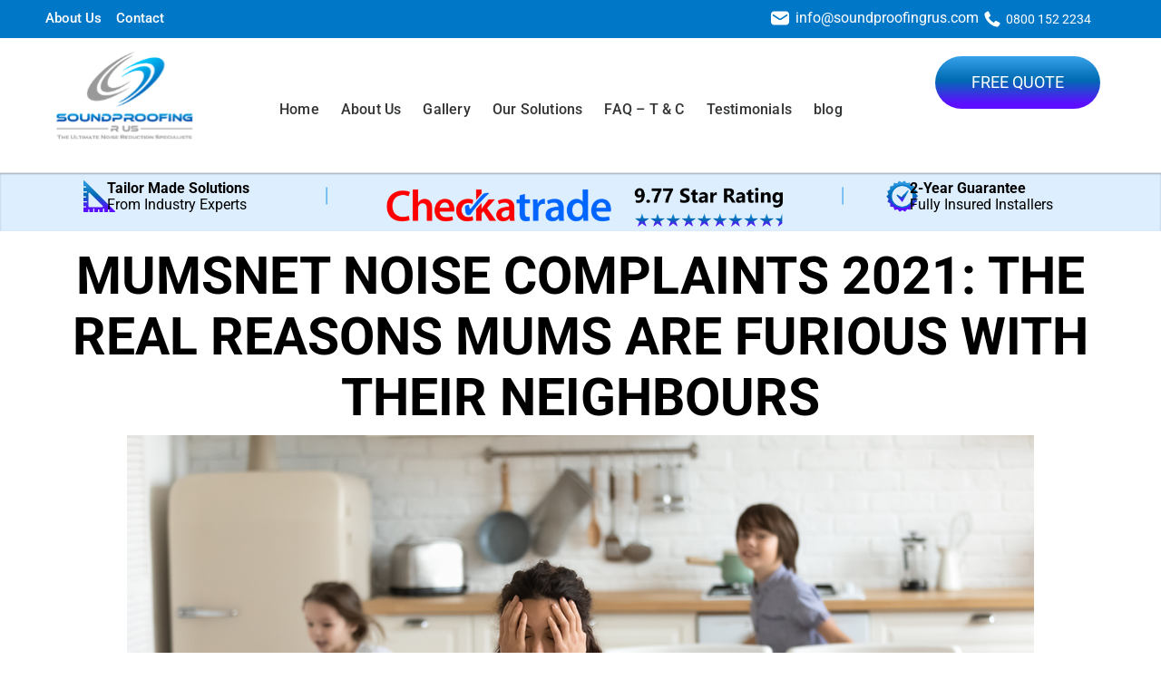

--- FILE ---
content_type: text/html; charset=UTF-8
request_url: https://londonsoundproofingrus.com/2021/10/
body_size: 24248
content:
<!DOCTYPE html>
<html lang="en-US">
<head>
	<meta charset="UTF-8">
	<meta name="viewport" content="width=device-width, initial-scale=1.0, viewport-fit=cover" />		<title>October 2021 &#8211; Soundproofing R Us</title>
<meta name='robots' content='max-image-preview:large' />
	<style>img:is([sizes="auto" i], [sizes^="auto," i]) { contain-intrinsic-size: 3000px 1500px }</style>
	<link rel="alternate" type="application/rss+xml" title="Soundproofing R Us &raquo; Feed" href="https://londonsoundproofingrus.com/feed/" />
<link rel="alternate" type="application/rss+xml" title="Soundproofing R Us &raquo; Comments Feed" href="https://londonsoundproofingrus.com/comments/feed/" />
<script type="text/javascript">
/* <![CDATA[ */
window._wpemojiSettings = {"baseUrl":"https:\/\/s.w.org\/images\/core\/emoji\/15.0.3\/72x72\/","ext":".png","svgUrl":"https:\/\/s.w.org\/images\/core\/emoji\/15.0.3\/svg\/","svgExt":".svg","source":{"wpemoji":"https:\/\/londonsoundproofingrus.com\/wp-includes\/js\/wp-emoji.js?ver=6.7.2","twemoji":"https:\/\/londonsoundproofingrus.com\/wp-includes\/js\/twemoji.js?ver=6.7.2"}};
/**
 * @output wp-includes/js/wp-emoji-loader.js
 */

/**
 * Emoji Settings as exported in PHP via _print_emoji_detection_script().
 * @typedef WPEmojiSettings
 * @type {object}
 * @property {?object} source
 * @property {?string} source.concatemoji
 * @property {?string} source.twemoji
 * @property {?string} source.wpemoji
 * @property {?boolean} DOMReady
 * @property {?Function} readyCallback
 */

/**
 * Support tests.
 * @typedef SupportTests
 * @type {object}
 * @property {?boolean} flag
 * @property {?boolean} emoji
 */

/**
 * IIFE to detect emoji support and load Twemoji if needed.
 *
 * @param {Window} window
 * @param {Document} document
 * @param {WPEmojiSettings} settings
 */
( function wpEmojiLoader( window, document, settings ) {
	if ( typeof Promise === 'undefined' ) {
		return;
	}

	var sessionStorageKey = 'wpEmojiSettingsSupports';
	var tests = [ 'flag', 'emoji' ];

	/**
	 * Checks whether the browser supports offloading to a Worker.
	 *
	 * @since 6.3.0
	 *
	 * @private
	 *
	 * @returns {boolean}
	 */
	function supportsWorkerOffloading() {
		return (
			typeof Worker !== 'undefined' &&
			typeof OffscreenCanvas !== 'undefined' &&
			typeof URL !== 'undefined' &&
			URL.createObjectURL &&
			typeof Blob !== 'undefined'
		);
	}

	/**
	 * @typedef SessionSupportTests
	 * @type {object}
	 * @property {number} timestamp
	 * @property {SupportTests} supportTests
	 */

	/**
	 * Get support tests from session.
	 *
	 * @since 6.3.0
	 *
	 * @private
	 *
	 * @returns {?SupportTests} Support tests, or null if not set or older than 1 week.
	 */
	function getSessionSupportTests() {
		try {
			/** @type {SessionSupportTests} */
			var item = JSON.parse(
				sessionStorage.getItem( sessionStorageKey )
			);
			if (
				typeof item === 'object' &&
				typeof item.timestamp === 'number' &&
				new Date().valueOf() < item.timestamp + 604800 && // Note: Number is a week in seconds.
				typeof item.supportTests === 'object'
			) {
				return item.supportTests;
			}
		} catch ( e ) {}
		return null;
	}

	/**
	 * Persist the supports in session storage.
	 *
	 * @since 6.3.0
	 *
	 * @private
	 *
	 * @param {SupportTests} supportTests Support tests.
	 */
	function setSessionSupportTests( supportTests ) {
		try {
			/** @type {SessionSupportTests} */
			var item = {
				supportTests: supportTests,
				timestamp: new Date().valueOf()
			};

			sessionStorage.setItem(
				sessionStorageKey,
				JSON.stringify( item )
			);
		} catch ( e ) {}
	}

	/**
	 * Checks if two sets of Emoji characters render the same visually.
	 *
	 * This function may be serialized to run in a Worker. Therefore, it cannot refer to variables from the containing
	 * scope. Everything must be passed by parameters.
	 *
	 * @since 4.9.0
	 *
	 * @private
	 *
	 * @param {CanvasRenderingContext2D} context 2D Context.
	 * @param {string} set1 Set of Emoji to test.
	 * @param {string} set2 Set of Emoji to test.
	 *
	 * @return {boolean} True if the two sets render the same.
	 */
	function emojiSetsRenderIdentically( context, set1, set2 ) {
		// Cleanup from previous test.
		context.clearRect( 0, 0, context.canvas.width, context.canvas.height );
		context.fillText( set1, 0, 0 );
		var rendered1 = new Uint32Array(
			context.getImageData(
				0,
				0,
				context.canvas.width,
				context.canvas.height
			).data
		);

		// Cleanup from previous test.
		context.clearRect( 0, 0, context.canvas.width, context.canvas.height );
		context.fillText( set2, 0, 0 );
		var rendered2 = new Uint32Array(
			context.getImageData(
				0,
				0,
				context.canvas.width,
				context.canvas.height
			).data
		);

		return rendered1.every( function ( rendered2Data, index ) {
			return rendered2Data === rendered2[ index ];
		} );
	}

	/**
	 * Determines if the browser properly renders Emoji that Twemoji can supplement.
	 *
	 * This function may be serialized to run in a Worker. Therefore, it cannot refer to variables from the containing
	 * scope. Everything must be passed by parameters.
	 *
	 * @since 4.2.0
	 *
	 * @private
	 *
	 * @param {CanvasRenderingContext2D} context 2D Context.
	 * @param {string} type Whether to test for support of "flag" or "emoji".
	 * @param {Function} emojiSetsRenderIdentically Reference to emojiSetsRenderIdentically function, needed due to minification.
	 *
	 * @return {boolean} True if the browser can render emoji, false if it cannot.
	 */
	function browserSupportsEmoji( context, type, emojiSetsRenderIdentically ) {
		var isIdentical;

		switch ( type ) {
			case 'flag':
				/*
				 * Test for Transgender flag compatibility. Added in Unicode 13.
				 *
				 * To test for support, we try to render it, and compare the rendering to how it would look if
				 * the browser doesn't render it correctly (white flag emoji + transgender symbol).
				 */
				isIdentical = emojiSetsRenderIdentically(
					context,
					'\uD83C\uDFF3\uFE0F\u200D\u26A7\uFE0F', // as a zero-width joiner sequence
					'\uD83C\uDFF3\uFE0F\u200B\u26A7\uFE0F' // separated by a zero-width space
				);

				if ( isIdentical ) {
					return false;
				}

				/*
				 * Test for UN flag compatibility. This is the least supported of the letter locale flags,
				 * so gives us an easy test for full support.
				 *
				 * To test for support, we try to render it, and compare the rendering to how it would look if
				 * the browser doesn't render it correctly ([U] + [N]).
				 */
				isIdentical = emojiSetsRenderIdentically(
					context,
					'\uD83C\uDDFA\uD83C\uDDF3', // as the sequence of two code points
					'\uD83C\uDDFA\u200B\uD83C\uDDF3' // as the two code points separated by a zero-width space
				);

				if ( isIdentical ) {
					return false;
				}

				/*
				 * Test for English flag compatibility. England is a country in the United Kingdom, it
				 * does not have a two letter locale code but rather a five letter sub-division code.
				 *
				 * To test for support, we try to render it, and compare the rendering to how it would look if
				 * the browser doesn't render it correctly (black flag emoji + [G] + [B] + [E] + [N] + [G]).
				 */
				isIdentical = emojiSetsRenderIdentically(
					context,
					// as the flag sequence
					'\uD83C\uDFF4\uDB40\uDC67\uDB40\uDC62\uDB40\uDC65\uDB40\uDC6E\uDB40\uDC67\uDB40\uDC7F',
					// with each code point separated by a zero-width space
					'\uD83C\uDFF4\u200B\uDB40\uDC67\u200B\uDB40\uDC62\u200B\uDB40\uDC65\u200B\uDB40\uDC6E\u200B\uDB40\uDC67\u200B\uDB40\uDC7F'
				);

				return ! isIdentical;
			case 'emoji':
				/*
				 * Four and twenty blackbirds baked in a pie.
				 *
				 * To test for Emoji 15.0 support, try to render a new emoji: Blackbird.
				 *
				 * The Blackbird is a ZWJ sequence combining 🐦 Bird and ⬛ large black square.,
				 *
				 * 0x1F426 (\uD83D\uDC26) == Bird
				 * 0x200D == Zero-Width Joiner (ZWJ) that links the code points for the new emoji or
				 * 0x200B == Zero-Width Space (ZWS) that is rendered for clients not supporting the new emoji.
				 * 0x2B1B == Large Black Square
				 *
				 * When updating this test for future Emoji releases, ensure that individual emoji that make up the
				 * sequence come from older emoji standards.
				 */
				isIdentical = emojiSetsRenderIdentically(
					context,
					'\uD83D\uDC26\u200D\u2B1B', // as the zero-width joiner sequence
					'\uD83D\uDC26\u200B\u2B1B' // separated by a zero-width space
				);

				return ! isIdentical;
		}

		return false;
	}

	/**
	 * Checks emoji support tests.
	 *
	 * This function may be serialized to run in a Worker. Therefore, it cannot refer to variables from the containing
	 * scope. Everything must be passed by parameters.
	 *
	 * @since 6.3.0
	 *
	 * @private
	 *
	 * @param {string[]} tests Tests.
	 * @param {Function} browserSupportsEmoji Reference to browserSupportsEmoji function, needed due to minification.
	 * @param {Function} emojiSetsRenderIdentically Reference to emojiSetsRenderIdentically function, needed due to minification.
	 *
	 * @return {SupportTests} Support tests.
	 */
	function testEmojiSupports( tests, browserSupportsEmoji, emojiSetsRenderIdentically ) {
		var canvas;
		if (
			typeof WorkerGlobalScope !== 'undefined' &&
			self instanceof WorkerGlobalScope
		) {
			canvas = new OffscreenCanvas( 300, 150 ); // Dimensions are default for HTMLCanvasElement.
		} else {
			canvas = document.createElement( 'canvas' );
		}

		var context = canvas.getContext( '2d', { willReadFrequently: true } );

		/*
		 * Chrome on OS X added native emoji rendering in M41. Unfortunately,
		 * it doesn't work when the font is bolder than 500 weight. So, we
		 * check for bold rendering support to avoid invisible emoji in Chrome.
		 */
		context.textBaseline = 'top';
		context.font = '600 32px Arial';

		var supports = {};
		tests.forEach( function ( test ) {
			supports[ test ] = browserSupportsEmoji( context, test, emojiSetsRenderIdentically );
		} );
		return supports;
	}

	/**
	 * Adds a script to the head of the document.
	 *
	 * @ignore
	 *
	 * @since 4.2.0
	 *
	 * @param {string} src The url where the script is located.
	 *
	 * @return {void}
	 */
	function addScript( src ) {
		var script = document.createElement( 'script' );
		script.src = src;
		script.defer = true;
		document.head.appendChild( script );
	}

	settings.supports = {
		everything: true,
		everythingExceptFlag: true
	};

	// Create a promise for DOMContentLoaded since the worker logic may finish after the event has fired.
	var domReadyPromise = new Promise( function ( resolve ) {
		document.addEventListener( 'DOMContentLoaded', resolve, {
			once: true
		} );
	} );

	// Obtain the emoji support from the browser, asynchronously when possible.
	new Promise( function ( resolve ) {
		var supportTests = getSessionSupportTests();
		if ( supportTests ) {
			resolve( supportTests );
			return;
		}

		if ( supportsWorkerOffloading() ) {
			try {
				// Note that the functions are being passed as arguments due to minification.
				var workerScript =
					'postMessage(' +
					testEmojiSupports.toString() +
					'(' +
					[
						JSON.stringify( tests ),
						browserSupportsEmoji.toString(),
						emojiSetsRenderIdentically.toString()
					].join( ',' ) +
					'));';
				var blob = new Blob( [ workerScript ], {
					type: 'text/javascript'
				} );
				var worker = new Worker( URL.createObjectURL( blob ), { name: 'wpTestEmojiSupports' } );
				worker.onmessage = function ( event ) {
					supportTests = event.data;
					setSessionSupportTests( supportTests );
					worker.terminate();
					resolve( supportTests );
				};
				return;
			} catch ( e ) {}
		}

		supportTests = testEmojiSupports( tests, browserSupportsEmoji, emojiSetsRenderIdentically );
		setSessionSupportTests( supportTests );
		resolve( supportTests );
	} )
		// Once the browser emoji support has been obtained from the session, finalize the settings.
		.then( function ( supportTests ) {
			/*
			 * Tests the browser support for flag emojis and other emojis, and adjusts the
			 * support settings accordingly.
			 */
			for ( var test in supportTests ) {
				settings.supports[ test ] = supportTests[ test ];

				settings.supports.everything =
					settings.supports.everything && settings.supports[ test ];

				if ( 'flag' !== test ) {
					settings.supports.everythingExceptFlag =
						settings.supports.everythingExceptFlag &&
						settings.supports[ test ];
				}
			}

			settings.supports.everythingExceptFlag =
				settings.supports.everythingExceptFlag &&
				! settings.supports.flag;

			// Sets DOMReady to false and assigns a ready function to settings.
			settings.DOMReady = false;
			settings.readyCallback = function () {
				settings.DOMReady = true;
			};
		} )
		.then( function () {
			return domReadyPromise;
		} )
		.then( function () {
			// When the browser can not render everything we need to load a polyfill.
			if ( ! settings.supports.everything ) {
				settings.readyCallback();

				var src = settings.source || {};

				if ( src.concatemoji ) {
					addScript( src.concatemoji );
				} else if ( src.wpemoji && src.twemoji ) {
					addScript( src.twemoji );
					addScript( src.wpemoji );
				}
			}
		} );
} )( window, document, window._wpemojiSettings );

/* ]]> */
</script>
<style id='wp-emoji-styles-inline-css' type='text/css'>

	img.wp-smiley, img.emoji {
		display: inline !important;
		border: none !important;
		box-shadow: none !important;
		height: 1em !important;
		width: 1em !important;
		margin: 0 0.07em !important;
		vertical-align: -0.1em !important;
		background: none !important;
		padding: 0 !important;
	}
</style>
<link rel='stylesheet' id='wp-block-library-css' href='https://londonsoundproofingrus.com/wp-includes/css/dist/block-library/style.css?ver=6.7.2' type='text/css' media='all' />
<link rel='stylesheet' id='wc-blocks-vendors-style-css' href='https://londonsoundproofingrus.com/wp-content/plugins/woocommerce/packages/woocommerce-blocks/build/wc-blocks-vendors-style.css?ver=1737450518' type='text/css' media='all' />
<link rel='stylesheet' id='wc-blocks-style-css' href='https://londonsoundproofingrus.com/wp-content/plugins/woocommerce/packages/woocommerce-blocks/build/wc-blocks-style.css?ver=1737450518' type='text/css' media='all' />
<link rel='stylesheet' id='ht-contactform-block-style-css' href='https://londonsoundproofingrus.com/wp-content/plugins/ht-contactform/blocks/src/assets/css/style-index.css?ver=1.2.2' type='text/css' media='all' />
<style id='classic-theme-styles-inline-css' type='text/css'>
/**
 * These rules are needed for backwards compatibility.
 * They should match the button element rules in the base theme.json file.
 */
.wp-block-button__link {
	color: #ffffff;
	background-color: #32373c;
	border-radius: 9999px; /* 100% causes an oval, but any explicit but really high value retains the pill shape. */

	/* This needs a low specificity so it won't override the rules from the button element if defined in theme.json. */
	box-shadow: none;
	text-decoration: none;

	/* The extra 2px are added to size solids the same as the outline versions.*/
	padding: calc(0.667em + 2px) calc(1.333em + 2px);

	font-size: 1.125em;
}

.wp-block-file__button {
	background: #32373c;
	color: #ffffff;
	text-decoration: none;
}

</style>
<style id='global-styles-inline-css' type='text/css'>
:root{--wp--preset--aspect-ratio--square: 1;--wp--preset--aspect-ratio--4-3: 4/3;--wp--preset--aspect-ratio--3-4: 3/4;--wp--preset--aspect-ratio--3-2: 3/2;--wp--preset--aspect-ratio--2-3: 2/3;--wp--preset--aspect-ratio--16-9: 16/9;--wp--preset--aspect-ratio--9-16: 9/16;--wp--preset--color--black: #000000;--wp--preset--color--cyan-bluish-gray: #abb8c3;--wp--preset--color--white: #ffffff;--wp--preset--color--pale-pink: #f78da7;--wp--preset--color--vivid-red: #cf2e2e;--wp--preset--color--luminous-vivid-orange: #ff6900;--wp--preset--color--luminous-vivid-amber: #fcb900;--wp--preset--color--light-green-cyan: #7bdcb5;--wp--preset--color--vivid-green-cyan: #00d084;--wp--preset--color--pale-cyan-blue: #8ed1fc;--wp--preset--color--vivid-cyan-blue: #0693e3;--wp--preset--color--vivid-purple: #9b51e0;--wp--preset--gradient--vivid-cyan-blue-to-vivid-purple: linear-gradient(135deg,rgba(6,147,227,1) 0%,rgb(155,81,224) 100%);--wp--preset--gradient--light-green-cyan-to-vivid-green-cyan: linear-gradient(135deg,rgb(122,220,180) 0%,rgb(0,208,130) 100%);--wp--preset--gradient--luminous-vivid-amber-to-luminous-vivid-orange: linear-gradient(135deg,rgba(252,185,0,1) 0%,rgba(255,105,0,1) 100%);--wp--preset--gradient--luminous-vivid-orange-to-vivid-red: linear-gradient(135deg,rgba(255,105,0,1) 0%,rgb(207,46,46) 100%);--wp--preset--gradient--very-light-gray-to-cyan-bluish-gray: linear-gradient(135deg,rgb(238,238,238) 0%,rgb(169,184,195) 100%);--wp--preset--gradient--cool-to-warm-spectrum: linear-gradient(135deg,rgb(74,234,220) 0%,rgb(151,120,209) 20%,rgb(207,42,186) 40%,rgb(238,44,130) 60%,rgb(251,105,98) 80%,rgb(254,248,76) 100%);--wp--preset--gradient--blush-light-purple: linear-gradient(135deg,rgb(255,206,236) 0%,rgb(152,150,240) 100%);--wp--preset--gradient--blush-bordeaux: linear-gradient(135deg,rgb(254,205,165) 0%,rgb(254,45,45) 50%,rgb(107,0,62) 100%);--wp--preset--gradient--luminous-dusk: linear-gradient(135deg,rgb(255,203,112) 0%,rgb(199,81,192) 50%,rgb(65,88,208) 100%);--wp--preset--gradient--pale-ocean: linear-gradient(135deg,rgb(255,245,203) 0%,rgb(182,227,212) 50%,rgb(51,167,181) 100%);--wp--preset--gradient--electric-grass: linear-gradient(135deg,rgb(202,248,128) 0%,rgb(113,206,126) 100%);--wp--preset--gradient--midnight: linear-gradient(135deg,rgb(2,3,129) 0%,rgb(40,116,252) 100%);--wp--preset--font-size--small: 13px;--wp--preset--font-size--medium: 20px;--wp--preset--font-size--large: 36px;--wp--preset--font-size--x-large: 42px;--wp--preset--spacing--20: 0.44rem;--wp--preset--spacing--30: 0.67rem;--wp--preset--spacing--40: 1rem;--wp--preset--spacing--50: 1.5rem;--wp--preset--spacing--60: 2.25rem;--wp--preset--spacing--70: 3.38rem;--wp--preset--spacing--80: 5.06rem;--wp--preset--shadow--natural: 6px 6px 9px rgba(0, 0, 0, 0.2);--wp--preset--shadow--deep: 12px 12px 50px rgba(0, 0, 0, 0.4);--wp--preset--shadow--sharp: 6px 6px 0px rgba(0, 0, 0, 0.2);--wp--preset--shadow--outlined: 6px 6px 0px -3px rgba(255, 255, 255, 1), 6px 6px rgba(0, 0, 0, 1);--wp--preset--shadow--crisp: 6px 6px 0px rgba(0, 0, 0, 1);}:where(.is-layout-flex){gap: 0.5em;}:where(.is-layout-grid){gap: 0.5em;}body .is-layout-flex{display: flex;}.is-layout-flex{flex-wrap: wrap;align-items: center;}.is-layout-flex > :is(*, div){margin: 0;}body .is-layout-grid{display: grid;}.is-layout-grid > :is(*, div){margin: 0;}:where(.wp-block-columns.is-layout-flex){gap: 2em;}:where(.wp-block-columns.is-layout-grid){gap: 2em;}:where(.wp-block-post-template.is-layout-flex){gap: 1.25em;}:where(.wp-block-post-template.is-layout-grid){gap: 1.25em;}.has-black-color{color: var(--wp--preset--color--black) !important;}.has-cyan-bluish-gray-color{color: var(--wp--preset--color--cyan-bluish-gray) !important;}.has-white-color{color: var(--wp--preset--color--white) !important;}.has-pale-pink-color{color: var(--wp--preset--color--pale-pink) !important;}.has-vivid-red-color{color: var(--wp--preset--color--vivid-red) !important;}.has-luminous-vivid-orange-color{color: var(--wp--preset--color--luminous-vivid-orange) !important;}.has-luminous-vivid-amber-color{color: var(--wp--preset--color--luminous-vivid-amber) !important;}.has-light-green-cyan-color{color: var(--wp--preset--color--light-green-cyan) !important;}.has-vivid-green-cyan-color{color: var(--wp--preset--color--vivid-green-cyan) !important;}.has-pale-cyan-blue-color{color: var(--wp--preset--color--pale-cyan-blue) !important;}.has-vivid-cyan-blue-color{color: var(--wp--preset--color--vivid-cyan-blue) !important;}.has-vivid-purple-color{color: var(--wp--preset--color--vivid-purple) !important;}.has-black-background-color{background-color: var(--wp--preset--color--black) !important;}.has-cyan-bluish-gray-background-color{background-color: var(--wp--preset--color--cyan-bluish-gray) !important;}.has-white-background-color{background-color: var(--wp--preset--color--white) !important;}.has-pale-pink-background-color{background-color: var(--wp--preset--color--pale-pink) !important;}.has-vivid-red-background-color{background-color: var(--wp--preset--color--vivid-red) !important;}.has-luminous-vivid-orange-background-color{background-color: var(--wp--preset--color--luminous-vivid-orange) !important;}.has-luminous-vivid-amber-background-color{background-color: var(--wp--preset--color--luminous-vivid-amber) !important;}.has-light-green-cyan-background-color{background-color: var(--wp--preset--color--light-green-cyan) !important;}.has-vivid-green-cyan-background-color{background-color: var(--wp--preset--color--vivid-green-cyan) !important;}.has-pale-cyan-blue-background-color{background-color: var(--wp--preset--color--pale-cyan-blue) !important;}.has-vivid-cyan-blue-background-color{background-color: var(--wp--preset--color--vivid-cyan-blue) !important;}.has-vivid-purple-background-color{background-color: var(--wp--preset--color--vivid-purple) !important;}.has-black-border-color{border-color: var(--wp--preset--color--black) !important;}.has-cyan-bluish-gray-border-color{border-color: var(--wp--preset--color--cyan-bluish-gray) !important;}.has-white-border-color{border-color: var(--wp--preset--color--white) !important;}.has-pale-pink-border-color{border-color: var(--wp--preset--color--pale-pink) !important;}.has-vivid-red-border-color{border-color: var(--wp--preset--color--vivid-red) !important;}.has-luminous-vivid-orange-border-color{border-color: var(--wp--preset--color--luminous-vivid-orange) !important;}.has-luminous-vivid-amber-border-color{border-color: var(--wp--preset--color--luminous-vivid-amber) !important;}.has-light-green-cyan-border-color{border-color: var(--wp--preset--color--light-green-cyan) !important;}.has-vivid-green-cyan-border-color{border-color: var(--wp--preset--color--vivid-green-cyan) !important;}.has-pale-cyan-blue-border-color{border-color: var(--wp--preset--color--pale-cyan-blue) !important;}.has-vivid-cyan-blue-border-color{border-color: var(--wp--preset--color--vivid-cyan-blue) !important;}.has-vivid-purple-border-color{border-color: var(--wp--preset--color--vivid-purple) !important;}.has-vivid-cyan-blue-to-vivid-purple-gradient-background{background: var(--wp--preset--gradient--vivid-cyan-blue-to-vivid-purple) !important;}.has-light-green-cyan-to-vivid-green-cyan-gradient-background{background: var(--wp--preset--gradient--light-green-cyan-to-vivid-green-cyan) !important;}.has-luminous-vivid-amber-to-luminous-vivid-orange-gradient-background{background: var(--wp--preset--gradient--luminous-vivid-amber-to-luminous-vivid-orange) !important;}.has-luminous-vivid-orange-to-vivid-red-gradient-background{background: var(--wp--preset--gradient--luminous-vivid-orange-to-vivid-red) !important;}.has-very-light-gray-to-cyan-bluish-gray-gradient-background{background: var(--wp--preset--gradient--very-light-gray-to-cyan-bluish-gray) !important;}.has-cool-to-warm-spectrum-gradient-background{background: var(--wp--preset--gradient--cool-to-warm-spectrum) !important;}.has-blush-light-purple-gradient-background{background: var(--wp--preset--gradient--blush-light-purple) !important;}.has-blush-bordeaux-gradient-background{background: var(--wp--preset--gradient--blush-bordeaux) !important;}.has-luminous-dusk-gradient-background{background: var(--wp--preset--gradient--luminous-dusk) !important;}.has-pale-ocean-gradient-background{background: var(--wp--preset--gradient--pale-ocean) !important;}.has-electric-grass-gradient-background{background: var(--wp--preset--gradient--electric-grass) !important;}.has-midnight-gradient-background{background: var(--wp--preset--gradient--midnight) !important;}.has-small-font-size{font-size: var(--wp--preset--font-size--small) !important;}.has-medium-font-size{font-size: var(--wp--preset--font-size--medium) !important;}.has-large-font-size{font-size: var(--wp--preset--font-size--large) !important;}.has-x-large-font-size{font-size: var(--wp--preset--font-size--x-large) !important;}
:where(.wp-block-post-template.is-layout-flex){gap: 1.25em;}:where(.wp-block-post-template.is-layout-grid){gap: 1.25em;}
:where(.wp-block-columns.is-layout-flex){gap: 2em;}:where(.wp-block-columns.is-layout-grid){gap: 2em;}
:root :where(.wp-block-pullquote){font-size: 1.5em;line-height: 1.6;}
</style>
<link rel='stylesheet' id='cscw-widget-stylesheet-css' href='https://londonsoundproofingrus.com/wp-content/plugins/checkatrade-widget/cscw.css?ver=6.7.2' type='text/css' media='all' />
<link rel='stylesheet' id='contact-form-7-css' href='https://londonsoundproofingrus.com/wp-content/plugins/contact-form-7/includes/css/styles.css?ver=6.0.5' type='text/css' media='all' />
<style id='contact-form-7-inline-css' type='text/css'>
.wpcf7 .wpcf7-recaptcha iframe {margin-bottom: 0;}.wpcf7 .wpcf7-recaptcha[data-align="center"] > div {margin: 0 auto;}.wpcf7 .wpcf7-recaptcha[data-align="right"] > div {margin: 0 0 0 auto;}
</style>
<link rel='stylesheet' id='foobox-free-min-css' href='https://londonsoundproofingrus.com/wp-content/plugins/foobox-image-lightbox/free/css/foobox.free.min.css?ver=2.7.34' type='text/css' media='all' />
<link rel='stylesheet' id='wpsm_ac-font-awesome-front-css' href='https://londonsoundproofingrus.com/wp-content/plugins/responsive-accordion-and-collapse/css/font-awesome/css/font-awesome.min.css?ver=6.7.2' type='text/css' media='all' />
<link rel='stylesheet' id='wpsm_ac_bootstrap-front-css' href='https://londonsoundproofingrus.com/wp-content/plugins/responsive-accordion-and-collapse/css/bootstrap-front.css?ver=6.7.2' type='text/css' media='all' />
<link rel='stylesheet' id='rs-plugin-settings-css' href='https://londonsoundproofingrus.com/wp-content/plugins/revslider/public/assets/css/settings.css?ver=5.4.3.1' type='text/css' media='all' />
<style id='rs-plugin-settings-inline-css' type='text/css'>
#rs-demo-id {}
</style>
<link rel='stylesheet' id='woocommerce-layout-css' href='https://londonsoundproofingrus.com/wp-content/plugins/woocommerce/assets/css/woocommerce-layout.css?ver=6.8.2' type='text/css' media='all' />
<link rel='stylesheet' id='woocommerce-smallscreen-css' href='https://londonsoundproofingrus.com/wp-content/plugins/woocommerce/assets/css/woocommerce-smallscreen.css?ver=6.8.2' type='text/css' media='only screen and (max-width: 768px)' />
<link rel='stylesheet' id='woocommerce-general-css' href='https://londonsoundproofingrus.com/wp-content/plugins/woocommerce/assets/css/woocommerce.css?ver=6.8.2' type='text/css' media='all' />
<style id='woocommerce-inline-inline-css' type='text/css'>
.woocommerce form .form-row .required { visibility: visible; }
</style>
<link rel='stylesheet' id='aws-style-css' href='https://londonsoundproofingrus.com/wp-content/plugins/advanced-woo-search/assets/css/common.css?ver=3.29' type='text/css' media='all' />
<link rel='stylesheet' id='bootstrap-four-style-css' href='https://londonsoundproofingrus.com/wp-content/themes/bootstrap-four/style.css?ver=6.7.2' type='text/css' media='all' />
<link rel='stylesheet' id='soundproofing.addpeople.site-style-css' href='https://londonsoundproofingrus.com/wp-content/themes/soundproofing.addpeople.site/style.css?ver=6.7.2' type='text/css' media='all' />
<link rel='stylesheet' id='bootstrap-four-font-awesome-css' href='https://londonsoundproofingrus.com/wp-content/themes/bootstrap-four/css/font-awesome.min.css?ver=4.4.0' type='text/css' media='all' />
<link rel='stylesheet' id='bootstrap-four-bootstrap-css' href='https://londonsoundproofingrus.com/wp-content/themes/bootstrap-four/css/bootstrap.min.css?ver=4.0.0' type='text/css' media='all' />
<link rel='stylesheet' id='bootstrap-four-styles-css' href='https://londonsoundproofingrus.com/wp-content/themes/soundproofing.addpeople.site/style.css?ver=1' type='text/css' media='all' />
<link rel='stylesheet' id='jetwoo-widgets-for-elementor-css' href='https://londonsoundproofingrus.com/wp-content/plugins/jetwoo-widgets-for-elementor/assets/css/jet-woo-widgets.css?ver=1.1.8' type='text/css' media='all' />
<style id='jetwoo-widgets-for-elementor-inline-css' type='text/css'>
@font-face {
			font-family: "WooCommerce";
			src: url("https://londonsoundproofingrus.com/wp-content/plugins/woocommerce/assets/fonts/WooCommerce.eot");
			src: url("https://londonsoundproofingrus.com/wp-content/plugins/woocommerce/assets/fonts/WooCommerce.eot?#iefix") format("embedded-opentype"),
				url("https://londonsoundproofingrus.com/wp-content/plugins/woocommerce/assets/fonts/WooCommerce.woff") format("woff"),
				url("https://londonsoundproofingrus.com/wp-content/plugins/woocommerce/assets/fonts/WooCommerce.ttf") format("truetype"),
				url("https://londonsoundproofingrus.com/wp-content/plugins/woocommerce/assets/fonts/WooCommerce.svg#WooCommerce") format("svg");
			font-weight: normal;
			font-style: normal;
			}
</style>
<link rel='stylesheet' id='elementor-icons-css' href='https://londonsoundproofingrus.com/wp-content/plugins/elementor/assets/lib/eicons/css/elementor-icons.css?ver=5.36.0' type='text/css' media='all' />
<link rel='stylesheet' id='elementor-frontend-css' href='https://londonsoundproofingrus.com/wp-content/uploads/elementor/css/custom-frontend.css?ver=1747134798' type='text/css' media='all' />
<link rel='stylesheet' id='elementor-post-919-css' href='https://londonsoundproofingrus.com/wp-content/uploads/elementor/css/post-919.css?ver=1747134783' type='text/css' media='all' />
<link rel='stylesheet' id='elementor-pro-css' href='https://londonsoundproofingrus.com/wp-content/uploads/elementor/css/custom-pro-frontend.css?ver=1747134799' type='text/css' media='all' />
<link rel='stylesheet' id='font-awesome-5-all-css' href='https://londonsoundproofingrus.com/wp-content/plugins/elementor/assets/lib/font-awesome/css/all.css?ver=3.28.0' type='text/css' media='all' />
<link rel='stylesheet' id='font-awesome-4-shim-css' href='https://londonsoundproofingrus.com/wp-content/plugins/elementor/assets/lib/font-awesome/css/v4-shims.css?ver=3.28.0' type='text/css' media='all' />
<link rel='stylesheet' id='elementor-post-1962-css' href='https://londonsoundproofingrus.com/wp-content/uploads/elementor/css/post-1962.css?ver=1747134989' type='text/css' media='all' />
<link rel='stylesheet' id='elementor-post-2055-css' href='https://londonsoundproofingrus.com/wp-content/uploads/elementor/css/post-2055.css?ver=1747134786' type='text/css' media='all' />
<link rel='stylesheet' id='site-reviews-css' href='https://londonsoundproofingrus.com/wp-content/plugins/site-reviews/assets/styles/default.css?ver=7.2.6' type='text/css' media='all' />
<style id='site-reviews-inline-css' type='text/css'>
:root{--glsr-star-empty:url(https://londonsoundproofingrus.com/wp-content/plugins/site-reviews/assets/images/stars/default/star-empty.svg);--glsr-star-error:url(https://londonsoundproofingrus.com/wp-content/plugins/site-reviews/assets/images/stars/default/star-error.svg);--glsr-star-full:url(https://londonsoundproofingrus.com/wp-content/plugins/site-reviews/assets/images/stars/default/star-full.svg);--glsr-star-half:url(https://londonsoundproofingrus.com/wp-content/plugins/site-reviews/assets/images/stars/default/star-half.svg)}

</style>
<link rel='stylesheet' id='elementor-gf-local-roboto-css' href='https://londonsoundproofingrus.com/wp-content/uploads/elementor/google-fonts/css/roboto.css?ver=1742568176' type='text/css' media='all' />
<link rel='stylesheet' id='elementor-gf-local-robotoslab-css' href='https://londonsoundproofingrus.com/wp-content/uploads/elementor/google-fonts/css/robotoslab.css?ver=1742568181' type='text/css' media='all' />
<link rel='stylesheet' id='elementor-icons-shared-0-css' href='https://londonsoundproofingrus.com/wp-content/plugins/elementor/assets/lib/font-awesome/css/fontawesome.css?ver=5.15.3' type='text/css' media='all' />
<link rel='stylesheet' id='elementor-icons-fa-solid-css' href='https://londonsoundproofingrus.com/wp-content/plugins/elementor/assets/lib/font-awesome/css/solid.css?ver=5.15.3' type='text/css' media='all' />
<script type="text/javascript" src="https://londonsoundproofingrus.com/wp-includes/js/jquery/jquery.js?ver=3.7.1" id="jquery-core-js"></script>
<script type="text/javascript" src="https://londonsoundproofingrus.com/wp-includes/js/jquery/jquery-migrate.js?ver=3.4.1" id="jquery-migrate-js"></script>
<script type="text/javascript" src="https://londonsoundproofingrus.com/wp-content/plugins/elementor/assets/lib/font-awesome/js/v4-shims.js?ver=3.28.0" id="font-awesome-4-shim-js"></script>
<script type="text/javascript" id="foobox-free-min-js-before">
/* <![CDATA[ */
/* Run FooBox FREE (v2.7.34) */
var FOOBOX = window.FOOBOX = {
	ready: true,
	disableOthers: false,
	o: {wordpress: { enabled: true }, captions: { dataTitle: ["captionTitle","title","elementorLightboxTitle"], dataDesc: ["captionDesc","description","elementorLightboxDescription"] }, rel: '', excludes:'.fbx-link,.nofoobox,.nolightbox,a[href*="pinterest.com/pin/create/button/"]', affiliate : { enabled: false }, error: "Could not load the item"},
	selectors: [
		".foogallery-container.foogallery-lightbox-foobox", ".foogallery-container.foogallery-lightbox-foobox-free", ".gallery", ".wp-block-gallery", ".wp-caption", ".wp-block-image", "a:has(img[class*=wp-image-])", ".post a:has(img[class*=wp-image-])", ".foobox"
	],
	pre: function( $ ){
		// Custom JavaScript (Pre)
		
	},
	post: function( $ ){
		// Custom JavaScript (Post)
		
		// Custom Captions Code
		
	},
	custom: function( $ ){
		// Custom Extra JS
		
	}
};
/* ]]> */
</script>
<script type="text/javascript" src="https://londonsoundproofingrus.com/wp-content/plugins/foobox-image-lightbox/free/js/foobox.free.min.js?ver=2.7.34" id="foobox-free-min-js"></script>
<link rel="https://api.w.org/" href="https://londonsoundproofingrus.com/wp-json/" /><link rel="EditURI" type="application/rsd+xml" title="RSD" href="https://londonsoundproofingrus.com/xmlrpc.php?rsd" />
<meta name="generator" content="WordPress 6.7.2" />
<meta name="generator" content="WooCommerce 6.8.2" />

<link rel='stylesheet' id='918-css' href='//londonsoundproofingrus.com/wp-content/uploads/custom-css-js/918.css?v=6031' type="text/css" media='all' />
		<!-- Google Tag Manager -->
		<script>(function(w,d,s,l,i){w[l]=w[l]||[];w[l].push({'gtm.start':
		new Date().getTime(),event:'gtm.js'});var f=d.getElementsByTagName(s)[0],
		j=d.createElement(s),dl=l!='dataLayer'?'&l='+l:'';j.async=true;j.src=
		'https://www.googletagmanager.com/gtm.js?id='+i+dl;f.parentNode.insertBefore(j,f);
		})(window,document,'script','dataLayer','GTM-NR6RX6M');</script>
		<!-- End Google Tag Manager -->

				<!-- Google Analytics added by Gravitate Event Tracking - This can be disabled in the Plugin Settings -->
		<script>
		(function(i,s,o,g,r,a,m){i['GoogleAnalyticsObject']=r;i[r]=i[r]||function(){
		(i[r].q=i[r].q||[]).push(arguments)},i[r].l=1*new Date();a=s.createElement(o),
		m=s.getElementsByTagName(o)[0];a.async=1;a.src=g;m.parentNode.insertBefore(a,m)
		})(window,document,'script','//www.google-analytics.com/analytics.js','ga');

		ga('create', 'UA-107118131-1', 'auto');
		ga('require', 'displayfeatures');
		ga('send', 'pageview');

		</script>
		<!-- End Google Analytics -->

		<!-- Google tag (gtag.js) -->
<script async src="https://www.googletagmanager.com/gtag/js?id=G-384RWQ4FZM"></script>
<script>
  window.dataLayer = window.dataLayer || [];
  function gtag(){dataLayer.push(arguments);}
  gtag('js', new Date());

  gtag('config', 'G-384RWQ4FZM');
</script>

<script type="text/javascript">

var _cgk = 'lScNJcfvZbVHJLT';

(function () {
var _cg = document.createElement('script'); _cg.type = 'text/javascript'; _cg.async = true;
_cg.src = 'https://v2.clickguardian.app/track.js';;
var s = document.getElementsByTagName('script')[0]; s.parentNode.insertBefore(_cg, s);
})();

</script>
<script>(function(w,d,s,l,i){w[l]=w[l]||[];w[l].push({'gtm.start':
new Date().getTime(),event:'gtm.js'});var f=d.getElementsByTagName(s)[0],
j=d.createElement(s),dl=l!='dataLayer'?'&l='+l:'';j.async=true;j.src=
'https://www.googletagmanager.com/gtm.js?id='+i+dl;f.parentNode.insertBefore(j,f);
})(window,document,'script','dataLayer','GTM-P3XZ5VJ');</script>
<!-- End Google Tag Manager -->	<noscript><style>.woocommerce-product-gallery{ opacity: 1 !important; }</style></noscript>
	<meta name="generator" content="Elementor 3.28.0; features: additional_custom_breakpoints, e_local_google_fonts; settings: css_print_method-external, google_font-enabled, font_display-auto">
			<style>
				.e-con.e-parent:nth-of-type(n+4):not(.e-lazyloaded):not(.e-no-lazyload),
				.e-con.e-parent:nth-of-type(n+4):not(.e-lazyloaded):not(.e-no-lazyload) * {
					background-image: none !important;
				}
				@media screen and (max-height: 1024px) {
					.e-con.e-parent:nth-of-type(n+3):not(.e-lazyloaded):not(.e-no-lazyload),
					.e-con.e-parent:nth-of-type(n+3):not(.e-lazyloaded):not(.e-no-lazyload) * {
						background-image: none !important;
					}
				}
				@media screen and (max-height: 640px) {
					.e-con.e-parent:nth-of-type(n+2):not(.e-lazyloaded):not(.e-no-lazyload),
					.e-con.e-parent:nth-of-type(n+2):not(.e-lazyloaded):not(.e-no-lazyload) * {
						background-image: none !important;
					}
				}
			</style>
			<meta name="generator" content="Powered by Slider Revolution 5.4.3.1 - responsive, Mobile-Friendly Slider Plugin for WordPress with comfortable drag and drop interface." />
<link rel="icon" href="https://londonsoundproofingrus.com/wp-content/uploads/2017/08/cropped-Updated-favicon-32x32-1-32x32.png" sizes="32x32" />
<link rel="icon" href="https://londonsoundproofingrus.com/wp-content/uploads/2017/08/cropped-Updated-favicon-32x32-1-192x192.png" sizes="192x192" />
<link rel="apple-touch-icon" href="https://londonsoundproofingrus.com/wp-content/uploads/2017/08/cropped-Updated-favicon-32x32-1-180x180.png" />
<meta name="msapplication-TileImage" content="https://londonsoundproofingrus.com/wp-content/uploads/2017/08/cropped-Updated-favicon-32x32-1-270x270.png" />
<script type="text/javascript">function setREVStartSize(e){
				try{ var i=jQuery(window).width(),t=9999,r=0,n=0,l=0,f=0,s=0,h=0;					
					if(e.responsiveLevels&&(jQuery.each(e.responsiveLevels,function(e,f){f>i&&(t=r=f,l=e),i>f&&f>r&&(r=f,n=e)}),t>r&&(l=n)),f=e.gridheight[l]||e.gridheight[0]||e.gridheight,s=e.gridwidth[l]||e.gridwidth[0]||e.gridwidth,h=i/s,h=h>1?1:h,f=Math.round(h*f),"fullscreen"==e.sliderLayout){var u=(e.c.width(),jQuery(window).height());if(void 0!=e.fullScreenOffsetContainer){var c=e.fullScreenOffsetContainer.split(",");if (c) jQuery.each(c,function(e,i){u=jQuery(i).length>0?u-jQuery(i).outerHeight(!0):u}),e.fullScreenOffset.split("%").length>1&&void 0!=e.fullScreenOffset&&e.fullScreenOffset.length>0?u-=jQuery(window).height()*parseInt(e.fullScreenOffset,0)/100:void 0!=e.fullScreenOffset&&e.fullScreenOffset.length>0&&(u-=parseInt(e.fullScreenOffset,0))}f=u}else void 0!=e.minHeight&&f<e.minHeight&&(f=e.minHeight);e.c.closest(".rev_slider_wrapper").css({height:f})					
				}catch(d){console.log("Failure at Presize of Slider:"+d)}
			};</script>
		<style type="text/css" id="wp-custom-css">
			.product-accordion .elementor-accordion .elementor-tab-title.elementor-active{
	border-bottom:none;
}
.product-accordion .elementor-accordion .elementor-tab-content.elementor-active{
	border-bottom: 1px solid #5E6366;;
	border-top: none;
}

/* Show sub-menu on hover */
.elementor-nav-menu li:hover > ul {
    display: block !important;
}

/* Fix submenu full block background */
.elementor-nav-menu--dropdown ul.sub-menu {
    background: #fff !important;
    display: block !important;
    position: absolute !important;
    padding: 0 !important;
    margin: 0 !important;
    border-radius: 4px;
    box-shadow: 0 2px 10px rgba(0,0,0,0.1);
    min-width: 200px; /* Adjust if needed */
    z-index: 999;
}

/* Space out items properly */
.elementor-nav-menu--dropdown ul.sub-menu li {
    padding: 10px 20px !important;
    white-space: nowrap;
    display: block;
}

/* Prevent flickering when moving mouse */
.elementor-nav-menu li:hover > ul.sub-menu {
    display: block !important;
}
		</style>
		</head>
<body class="archive date wp-custom-logo theme-bootstrap-four woocommerce-no-js elementor-default elementor-kit-919">
<!-- Google Tag Manager (noscript) -->
<noscript><iframe src="https://www.googletagmanager.com/ns.html?id=GTM-P3XZ5VJ"
height="0" width="0" style="display:none;visibility:hidden"></iframe></noscript>
<!-- End Google Tag Manager (noscript) -->
<noscript>
<img src="https://v2.clickguardian.app/pixel?tkey=lScNJcfvZbVHJLT";
height="1" width="1" style="border:0;" alt="Add People Click Fraud Tracking Pixel"/>
</noscript>		<div data-elementor-type="header" data-elementor-id="1962" class="elementor elementor-1962 elementor-location-header">
					<div class="elementor-section-wrap">
						<div class="elementor-element elementor-element-c86b5db elementor-hidden-mobile elementor-hidden-mobile_extra e-flex e-con-boxed e-con e-parent" data-id="c86b5db" data-element_type="container" data-settings="{&quot;background_background&quot;:&quot;classic&quot;}">
					<div class="e-con-inner">
				<div class="elementor-element elementor-element-d19355f elementor-icon-list--layout-inline elementor-hidden-mobile elementor-list-item-link-full_width elementor-widget elementor-widget-icon-list" data-id="d19355f" data-element_type="widget" data-widget_type="icon-list.default">
				<div class="elementor-widget-container">
							<ul class="elementor-icon-list-items elementor-inline-items">
							<li class="elementor-icon-list-item elementor-inline-item">
											<a href="https://londonsoundproofingrus.com/about-us/">

											<span class="elementor-icon-list-text">About Us</span>
											</a>
									</li>
								<li class="elementor-icon-list-item elementor-inline-item">
											<a href="https://londonsoundproofingrus.com/contact-us/">

											<span class="elementor-icon-list-text">Contact</span>
											</a>
									</li>
						</ul>
						</div>
				</div>
				<div class="elementor-element elementor-element-f616625 elementor-position-left elementor-vertical-align-middle elementor-hidden-mobile elementor-widget__width-initial elementor-view-default elementor-mobile-position-top elementor-widget elementor-widget-icon-box" data-id="f616625" data-element_type="widget" data-widget_type="icon-box.default">
				<div class="elementor-widget-container">
							<div class="elementor-icon-box-wrapper">

						<div class="elementor-icon-box-icon">
				<a href="/cdn-cgi/l/email-protection#bed7d0d8d1fecdd1cbd0daceccd1d1d8d7d0d9cccbcd90ddd1d3" class="elementor-icon" tabindex="-1" aria-label="info@soundproofingrus.com">
				<svg xmlns="http://www.w3.org/2000/svg" width="26" height="20" viewBox="0 0 26 20" fill="none"><path d="M21.6667 0.25H4.33333C1.95 0.25 0 2.2 0 4.58333V15.4167C0 17.8 1.95 19.75 4.33333 19.75H21.6667C24.05 19.75 26 17.8 26 15.4167V4.58333C26 2.2 24.05 0.25 21.6667 0.25ZM23.4 6.53333L14.8417 12.275C14.3 12.6 13.65 12.8167 13 12.8167C12.35 12.8167 11.7 12.6 11.1583 12.275L2.6 6.53333C2.16667 6.20833 2.05833 5.55833 2.38333 5.01667C2.70833 4.58333 3.35833 4.475 3.9 4.8L12.4583 10.5417C12.7833 10.7583 13.325 10.7583 13.65 10.5417L22.2083 4.8C22.75 4.475 23.4 4.58333 23.725 5.125C23.9417 5.55833 23.8333 6.20833 23.4 6.53333Z" fill="white"></path></svg>				</a>
			</div>
			
						<div class="elementor-icon-box-content">

									<h3 class="elementor-icon-box-title">
						<a href="/cdn-cgi/l/email-protection#8fe6e1e9e0cffce0fae1ebfffde0e0e9e6e1e8fdfafca1ece0e2">
							<span class="__cf_email__" data-cfemail="e0898e868fa0938f958e8490928f8f86898e87929593ce838f8d">[email&#160;protected]</span>						</a>
					</h3>
				
				
			</div>
			
		</div>
						</div>
				</div>
				<div class="elementor-element elementor-element-1c72009 elementor-position-left elementor-mobile-position-left elementor-widget-mobile__width-inherit elementor-tablet-position-left elementor-widget__width-initial elementor-vertical-align-middle elementor-view-default elementor-widget elementor-widget-icon-box" data-id="1c72009" data-element_type="widget" data-widget_type="icon-box.default">
				<div class="elementor-widget-container">
							<div class="elementor-icon-box-wrapper">

						<div class="elementor-icon-box-icon">
				<a href="tel:08001522234" class="elementor-icon" tabindex="-1" aria-label="0800 152 2234">
				<svg xmlns="http://www.w3.org/2000/svg" width="26" height="26" viewBox="0 0 26 26" fill="none"><path d="M24.44 18.59L19.396 15.99C18.694 15.626 17.81 15.808 17.316 16.432L15.47 18.798C13.676 17.836 12.298 16.9 10.712 15.314C9.02199 13.624 8.11199 12.22 7.17599 10.478L9.51599 8.65801C10.14 8.16401 10.348 7.28001 9.95799 6.57801L7.38399 1.56001C6.91599 0.676015 5.79799 0.390015 4.99199 0.936015L1.76799 3.06801C1.03999 3.56201 0.623991 4.42001 0.675991 5.30401C0.727991 6.21401 0.857991 7.35801 1.06599 8.16401C2.00199 11.752 4.23799 15.47 7.38399 18.616C10.53 21.788 14.248 24.024 17.836 24.96C18.642 25.168 19.786 25.272 20.722 25.35C21.632 25.402 22.49 24.96 22.984 24.206L25.064 20.956C25.61 20.124 25.298 19.032 24.44 18.59Z" fill="white"></path></svg>				</a>
			</div>
			
						<div class="elementor-icon-box-content">

									<div class="elementor-icon-box-title">
						<a href="tel:08001522234" >
							0800 152 2234						</a>
					</div>
				
				
			</div>
			
		</div>
						</div>
				</div>
					</div>
				</div>
		<div class="elementor-element elementor-element-677d7cc elementor-hidden-desktop elementor-hidden-tablet elementor-hidden-laptop elementor-hidden-tablet_extra e-flex e-con-boxed e-con e-parent" data-id="677d7cc" data-element_type="container" data-settings="{&quot;background_background&quot;:&quot;classic&quot;}">
					<div class="e-con-inner">
				<div class="elementor-element elementor-element-392bdb5 elementor-position-left elementor-view-default elementor-vertical-align-top elementor-widget elementor-widget-icon-box" data-id="392bdb5" data-element_type="widget" data-widget_type="icon-box.default">
				<div class="elementor-widget-container">
							<div class="elementor-icon-box-wrapper">

						<div class="elementor-icon-box-icon">
				<a href="tel:0800%20152%202234" class="elementor-icon" tabindex="-1">
				<svg xmlns="http://www.w3.org/2000/svg" width="26" height="26" viewBox="0 0 26 26" fill="none"><path d="M24.44 18.59L19.396 15.99C18.694 15.626 17.81 15.808 17.316 16.432L15.47 18.798C13.676 17.836 12.298 16.9 10.712 15.314C9.02199 13.624 8.11199 12.22 7.17599 10.478L9.51599 8.65801C10.14 8.16401 10.348 7.28001 9.95799 6.57801L7.38399 1.56001C6.91599 0.676015 5.79799 0.390015 4.99199 0.936015L1.76799 3.06801C1.03999 3.56201 0.623991 4.42001 0.675991 5.30401C0.727991 6.21401 0.857991 7.35801 1.06599 8.16401C2.00199 11.752 4.23799 15.47 7.38399 18.616C10.53 21.788 14.248 24.024 17.836 24.96C18.642 25.168 19.786 25.272 20.722 25.35C21.632 25.402 22.49 24.96 22.984 24.206L25.064 20.956C25.61 20.124 25.298 19.032 24.44 18.59Z" fill="white"></path></svg>				</a>
			</div>
			
			
		</div>
						</div>
				</div>
				<div class="elementor-element elementor-element-835e7ef elementor-vertical-align-top elementor-widget elementor-widget-icon-box" data-id="835e7ef" data-element_type="widget" data-widget_type="icon-box.default">
				<div class="elementor-widget-container">
							<div class="elementor-icon-box-wrapper">

			
						<div class="elementor-icon-box-content">

									<h3 class="elementor-icon-box-title">
						<a href="tel:0800%20152%202234" >
							0800 152 2234						</a>
					</h3>
				
				
			</div>
			
		</div>
						</div>
				</div>
					</div>
				</div>
		<div class="elementor-element elementor-element-4823379 elementor-hidden-mobile elementor-hidden-mobile_extra e-flex e-con-boxed e-con e-parent" data-id="4823379" data-element_type="container" data-settings="{&quot;background_background&quot;:&quot;classic&quot;}">
					<div class="e-con-inner">
		<div class="elementor-element elementor-element-abf7c1a e-con-full e-flex e-con e-child" data-id="abf7c1a" data-element_type="container">
				<div class="elementor-element elementor-element-f0cf7d6 elementor-widget elementor-widget-theme-site-logo elementor-widget-image" data-id="f0cf7d6" data-element_type="widget" data-widget_type="theme-site-logo.default">
				<div class="elementor-widget-container">
										<div class="elementor-image">
								<a href="https://londonsoundproofingrus.com">
			<img src="https://londonsoundproofingrus.com/wp-content/uploads/2021/06/Logo.svg" class="attachment-full size-full wp-image-1966" alt="" />				</a>
										</div>
								</div>
				</div>
				</div>
		<div class="elementor-element elementor-element-aba1d69 e-con-full e-flex e-con e-child" data-id="aba1d69" data-element_type="container">
				<div class="elementor-element elementor-element-e81a172 elementor-nav-menu__align-left elementor-nav-menu--dropdown-mobile elementor-nav-menu--stretch elementor-nav-menu__text-align-aside elementor-widget elementor-widget-nav-menu" data-id="e81a172" data-element_type="widget" data-settings="{&quot;submenu_icon&quot;:{&quot;value&quot;:&quot;&lt;i class=\&quot;fas fa-chevron-down\&quot;&gt;&lt;\/i&gt;&quot;,&quot;library&quot;:&quot;fa-solid&quot;},&quot;full_width&quot;:&quot;stretch&quot;,&quot;layout&quot;:&quot;horizontal&quot;}" data-widget_type="nav-menu.default">
				<div class="elementor-widget-container">
								<nav class="elementor-nav-menu--main elementor-nav-menu__container elementor-nav-menu--layout-horizontal e--pointer-underline e--animation-fade">
				<ul id="menu-1-e81a172" class="elementor-nav-menu"><li class="menu-item menu-item-type-post_type menu-item-object-page menu-item-home menu-item-1329  nav-item"><a href="https://londonsoundproofingrus.com/" class=" nav-link elementor-item">Home</a></li>
<li class="menu-item menu-item-type-post_type menu-item-object-page menu-item-183  nav-item"><a href="https://londonsoundproofingrus.com/about-us/" class=" nav-link elementor-item">About Us</a></li>
<li class="menu-item menu-item-type-post_type menu-item-object-page menu-item-342  nav-item"><a href="https://londonsoundproofingrus.com/gallery/" class=" nav-link elementor-item">Gallery</a></li>
<li class="menu-item menu-item-type-custom menu-item-object-custom menu-item-has-children menu-item-226  nav-item"><a href="#" class=" nav-link elementor-item elementor-item-anchor">Our Solutions</a>
<ul class="sub-menu elementor-nav-menu--dropdown">
	<li class="menu-item menu-item-type-taxonomy menu-item-object-product_cat menu-item-225  nav-item"><a href="https://londonsoundproofingrus.com/product-category/walls/" class=" nav-link elementor-sub-item">Wall Soundproofing Solutions</a></li>
	<li class="menu-item menu-item-type-taxonomy menu-item-object-product_cat menu-item-223  nav-item"><a href="https://londonsoundproofingrus.com/product-category/ceilings/" class=" nav-link elementor-sub-item">Soundproofing Ceilings</a></li>
	<li class="menu-item menu-item-type-taxonomy menu-item-object-product_cat menu-item-224  nav-item"><a href="https://londonsoundproofingrus.com/product-category/floors/" class=" nav-link elementor-sub-item">Floor Soundproofing Solutions</a></li>
	<li class="menu-item menu-item-type-post_type menu-item-object-page menu-item-516  nav-item"><a href="https://londonsoundproofingrus.com/room-soundproofing/music-studios/" class=" nav-link elementor-sub-item">Music Studios</a></li>
	<li class="menu-item menu-item-type-post_type menu-item-object-page menu-item-489  nav-item"><a href="https://londonsoundproofingrus.com/diffusion/" class=" nav-link elementor-sub-item">Diffusion</a></li>
</ul>
</li>
<li class="menu-item menu-item-type-post_type menu-item-object-page menu-item-369  nav-item"><a href="https://londonsoundproofingrus.com/building-regulations/" class=" nav-link elementor-item">FAQ &#8211; T &#038; C</a></li>
<li class="menu-item menu-item-type-post_type menu-item-object-page menu-item-761  nav-item"><a href="https://londonsoundproofingrus.com/testimonials/" class=" nav-link elementor-item">Testimonials</a></li>
<li class="menu-item menu-item-type-post_type menu-item-object-page current_page_parent menu-item-841  nav-item"><a href="https://londonsoundproofingrus.com/blog/" class=" nav-link elementor-item">blog</a></li>
</ul>			</nav>
						<nav class="elementor-nav-menu--dropdown elementor-nav-menu__container" aria-hidden="true">
				<ul id="menu-2-e81a172" class="elementor-nav-menu"><li class="menu-item menu-item-type-post_type menu-item-object-page menu-item-home menu-item-1329  nav-item"><a href="https://londonsoundproofingrus.com/" class=" nav-link elementor-item" tabindex="-1">Home</a></li>
<li class="menu-item menu-item-type-post_type menu-item-object-page menu-item-183  nav-item"><a href="https://londonsoundproofingrus.com/about-us/" class=" nav-link elementor-item" tabindex="-1">About Us</a></li>
<li class="menu-item menu-item-type-post_type menu-item-object-page menu-item-342  nav-item"><a href="https://londonsoundproofingrus.com/gallery/" class=" nav-link elementor-item" tabindex="-1">Gallery</a></li>
<li class="menu-item menu-item-type-custom menu-item-object-custom menu-item-has-children menu-item-226  nav-item"><a href="#" class=" nav-link elementor-item elementor-item-anchor" tabindex="-1">Our Solutions</a>
<ul class="sub-menu elementor-nav-menu--dropdown">
	<li class="menu-item menu-item-type-taxonomy menu-item-object-product_cat menu-item-225  nav-item"><a href="https://londonsoundproofingrus.com/product-category/walls/" class=" nav-link elementor-sub-item" tabindex="-1">Wall Soundproofing Solutions</a></li>
	<li class="menu-item menu-item-type-taxonomy menu-item-object-product_cat menu-item-223  nav-item"><a href="https://londonsoundproofingrus.com/product-category/ceilings/" class=" nav-link elementor-sub-item" tabindex="-1">Soundproofing Ceilings</a></li>
	<li class="menu-item menu-item-type-taxonomy menu-item-object-product_cat menu-item-224  nav-item"><a href="https://londonsoundproofingrus.com/product-category/floors/" class=" nav-link elementor-sub-item" tabindex="-1">Floor Soundproofing Solutions</a></li>
	<li class="menu-item menu-item-type-post_type menu-item-object-page menu-item-516  nav-item"><a href="https://londonsoundproofingrus.com/room-soundproofing/music-studios/" class=" nav-link elementor-sub-item" tabindex="-1">Music Studios</a></li>
	<li class="menu-item menu-item-type-post_type menu-item-object-page menu-item-489  nav-item"><a href="https://londonsoundproofingrus.com/diffusion/" class=" nav-link elementor-sub-item" tabindex="-1">Diffusion</a></li>
</ul>
</li>
<li class="menu-item menu-item-type-post_type menu-item-object-page menu-item-369  nav-item"><a href="https://londonsoundproofingrus.com/building-regulations/" class=" nav-link elementor-item" tabindex="-1">FAQ &#8211; T &#038; C</a></li>
<li class="menu-item menu-item-type-post_type menu-item-object-page menu-item-761  nav-item"><a href="https://londonsoundproofingrus.com/testimonials/" class=" nav-link elementor-item" tabindex="-1">Testimonials</a></li>
<li class="menu-item menu-item-type-post_type menu-item-object-page current_page_parent menu-item-841  nav-item"><a href="https://londonsoundproofingrus.com/blog/" class=" nav-link elementor-item" tabindex="-1">blog</a></li>
</ul>			</nav>
						</div>
				</div>
				</div>
		<div class="elementor-element elementor-element-43af5c8 e-con-full e-flex e-con e-child" data-id="43af5c8" data-element_type="container">
				<div class="elementor-element elementor-element-dc1be70 elementor-widget elementor-widget-button" data-id="dc1be70" data-element_type="widget" data-widget_type="button.default">
				<div class="elementor-widget-container">
									<div class="elementor-button-wrapper">
					<a class="elementor-button elementor-button-link elementor-size-lg" href="/contact-us/">
						<span class="elementor-button-content-wrapper">
									<span class="elementor-button-text">FREE QUOTE</span>
					</span>
					</a>
				</div>
								</div>
				</div>
				</div>
					</div>
				</div>
		<div class="elementor-element elementor-element-ea63f55 elementor-hidden-desktop elementor-hidden-tablet elementor-hidden-laptop elementor-hidden-tablet_extra e-flex e-con-boxed e-con e-parent" data-id="ea63f55" data-element_type="container">
					<div class="e-con-inner">
		<div class="elementor-element elementor-element-40eaad7 e-con-full e-flex e-con e-child" data-id="40eaad7" data-element_type="container">
				<div class="elementor-element elementor-element-fe70db9 elementor-nav-menu__align-center elementor-nav-menu--stretch elementor-nav-menu--dropdown-tablet elementor-nav-menu__text-align-aside elementor-nav-menu--toggle elementor-nav-menu--burger elementor-widget elementor-widget-nav-menu" data-id="fe70db9" data-element_type="widget" data-settings="{&quot;submenu_icon&quot;:{&quot;value&quot;:&quot;&lt;i class=\&quot;fas fa-chevron-down\&quot;&gt;&lt;\/i&gt;&quot;,&quot;library&quot;:&quot;fa-solid&quot;},&quot;full_width&quot;:&quot;stretch&quot;,&quot;layout&quot;:&quot;horizontal&quot;,&quot;toggle&quot;:&quot;burger&quot;}" data-widget_type="nav-menu.default">
				<div class="elementor-widget-container">
								<nav class="elementor-nav-menu--main elementor-nav-menu__container elementor-nav-menu--layout-horizontal e--pointer-underline e--animation-fade">
				<ul id="menu-1-fe70db9" class="elementor-nav-menu"><li class="menu-item menu-item-type-custom menu-item-object-custom menu-item-has-children menu-item-1984  nav-item"><a href="#" class=" nav-link elementor-item elementor-item-anchor">Soundproofing Systems</a>
<ul class="sub-menu elementor-nav-menu--dropdown">
	<li class="menu-item menu-item-type-custom menu-item-object-custom menu-item-has-children menu-item-2775  nav-item"><a href="https://londonsoundproofingrus.com/wall-soundproofing/" class=" nav-link elementor-sub-item">Wall Soundproofing</a>
	<ul class="sub-menu elementor-nav-menu--dropdown">
		<li class="menu-item menu-item-type-custom menu-item-object-custom menu-item-2776  nav-item"><a href="https://londonsoundproofingrus.com/wall-soundproofing/batten-wall-system/" class=" nav-link elementor-sub-item">Batten Wall System</a></li>
		<li class="menu-item menu-item-type-custom menu-item-object-custom menu-item-2777  nav-item"><a href="https://londonsoundproofingrus.com/wall-soundproofing/genie-clip-wall-system/" class=" nav-link elementor-sub-item">Genie Clip Wall System</a></li>
		<li class="menu-item menu-item-type-custom menu-item-object-custom menu-item-2778  nav-item"><a href="https://londonsoundproofingrus.com/wall-soundproofing/independent-wall-system/" class=" nav-link elementor-sub-item">Independent Wall System</a></li>
		<li class="menu-item menu-item-type-custom menu-item-object-custom menu-item-2774  nav-item"><a href="https://londonsoundproofingrus.com/wall-soundproofing/like-for-like-wall-system/" class=" nav-link elementor-sub-item">Like for Like Wall System</a></li>
		<li class="menu-item menu-item-type-custom menu-item-object-custom menu-item-2773  nav-item"><a href="https://londonsoundproofingrus.com/wall-soundproofing/m20-panel-wall-system/" class=" nav-link elementor-sub-item">M20 Panel Wall System</a></li>
		<li class="menu-item menu-item-type-custom menu-item-object-custom menu-item-2772  nav-item"><a href="https://londonsoundproofingrus.com/wall-soundproofing/maxi-independent-wall-system/" class=" nav-link elementor-sub-item">Maxi Independent Wall System</a></li>
		<li class="menu-item menu-item-type-custom menu-item-object-custom menu-item-2771  nav-item"><a href="https://londonsoundproofingrus.com/wall-soundproofing/resilient-bar-wall-system/" class=" nav-link elementor-sub-item">Resilient Bar Wall System</a></li>
	</ul>
</li>
	<li class="menu-item menu-item-type-post_type menu-item-object-page menu-item-has-children menu-item-2710  nav-item"><a href="https://londonsoundproofingrus.com/ceiling-soundproofing/" class=" nav-link elementor-sub-item">Ceiling Soundproofing</a>
	<ul class="sub-menu elementor-nav-menu--dropdown">
		<li class="menu-item menu-item-type-post_type menu-item-object-page menu-item-2716  nav-item"><a href="https://londonsoundproofingrus.com/ceiling-soundproofing/genie-clip-ceiling-system/" class=" nav-link elementor-sub-item">Genie Clip Ceiling System</a></li>
		<li class="menu-item menu-item-type-post_type menu-item-object-page menu-item-2715  nav-item"><a href="https://londonsoundproofingrus.com/ceiling-soundproofing/independent-ceiling-system/" class=" nav-link elementor-sub-item">Independent Ceiling System</a></li>
		<li class="menu-item menu-item-type-post_type menu-item-object-page menu-item-2714  nav-item"><a href="https://londonsoundproofingrus.com/ceiling-soundproofing/iso-hanger-ceiling-system/" class=" nav-link elementor-sub-item">Iso Hanger Ceiling System</a></li>
		<li class="menu-item menu-item-type-post_type menu-item-object-page menu-item-2713  nav-item"><a href="https://londonsoundproofingrus.com/ceiling-soundproofing/maxi-independent-ceiling-system/" class=" nav-link elementor-sub-item">Maxi Independent Ceiling System</a></li>
		<li class="menu-item menu-item-type-post_type menu-item-object-page menu-item-2712  nav-item"><a href="https://londonsoundproofingrus.com/ceiling-soundproofing/maxi-iso-hanger-ceiling-system/" class=" nav-link elementor-sub-item">Maxi Iso Hanger Ceiling System</a></li>
		<li class="menu-item menu-item-type-post_type menu-item-object-page menu-item-2711  nav-item"><a href="https://londonsoundproofingrus.com/ceiling-soundproofing/resilient-bar-ceiling-system/" class=" nav-link elementor-sub-item">Resilient Bar Ceiling System</a></li>
	</ul>
</li>
	<li class="menu-item menu-item-type-post_type menu-item-object-page menu-item-has-children menu-item-2717  nav-item"><a href="https://londonsoundproofingrus.com/floor-soundproofing/" class=" nav-link elementor-sub-item">Floor Soundproofing</a>
	<ul class="sub-menu elementor-nav-menu--dropdown">
		<li class="menu-item menu-item-type-post_type menu-item-object-page menu-item-2718  nav-item"><a href="https://londonsoundproofingrus.com/floor-soundproofing/19mm-sound-plank-underfloor-with-rockwool/" class=" nav-link elementor-sub-item">19mm Sound Plank Underfloor with Rockwool</a></li>
		<li class="menu-item menu-item-type-post_type menu-item-object-page menu-item-2719  nav-item"><a href="https://londonsoundproofingrus.com/floor-soundproofing/combo-floating-floor/" class=" nav-link elementor-sub-item">Combo Floating Floor</a></li>
		<li class="menu-item menu-item-type-post_type menu-item-object-page menu-item-2720  nav-item"><a href="https://londonsoundproofingrus.com/floor-soundproofing/db-boards-with-rockwool/" class=" nav-link elementor-sub-item">DB Boards with Rockwool</a></li>
		<li class="menu-item menu-item-type-post_type menu-item-object-page menu-item-2721  nav-item"><a href="https://londonsoundproofingrus.com/floor-soundproofing/defender35-and-rockwool-floating-floor/" class=" nav-link elementor-sub-item">Defender35 and Rockwool – Floating Floor</a></li>
		<li class="menu-item menu-item-type-post_type menu-item-object-page menu-item-2722  nav-item"><a href="https://londonsoundproofingrus.com/floor-soundproofing/rockwool-mlv50/" class=" nav-link elementor-sub-item">Rockwool &#038; MLV50</a></li>
		<li class="menu-item menu-item-type-post_type menu-item-object-page menu-item-2723  nav-item"><a href="https://londonsoundproofingrus.com/floor-soundproofing/rockwool-and-soundlay-triple-barrier-mat/" class=" nav-link elementor-sub-item">Rockwool and Soundlay+ Triple Barrier Mat</a></li>
		<li class="menu-item menu-item-type-post_type menu-item-object-page menu-item-2724  nav-item"><a href="https://londonsoundproofingrus.com/floor-soundproofing/sru-floor-hangers/" class=" nav-link elementor-sub-item">SRU Floor Hangers</a></li>
	</ul>
</li>
</ul>
</li>
<li class="menu-item menu-item-type-post_type menu-item-object-page menu-item-has-children menu-item-2008  nav-item"><a href="https://londonsoundproofingrus.com/room-soundproofing/" class=" nav-link elementor-item">Soundproofing By Room</a>
<ul class="sub-menu elementor-nav-menu--dropdown">
	<li class="menu-item menu-item-type-post_type menu-item-object-page menu-item-2009  nav-item"><a href="https://londonsoundproofingrus.com/room-soundproofing/music-rooms-studios/" class=" nav-link elementor-sub-item">Music Rooms &#038; Studios</a></li>
	<li class="menu-item menu-item-type-post_type menu-item-object-page menu-item-2010  nav-item"><a href="https://londonsoundproofingrus.com/room-soundproofing/shed/" class=" nav-link elementor-sub-item">Shed Soundproofing</a></li>
	<li class="menu-item menu-item-type-post_type menu-item-object-page menu-item-2011  nav-item"><a href="https://londonsoundproofingrus.com/room-soundproofing/office/" class=" nav-link elementor-sub-item">Office Soundproofing</a></li>
	<li class="menu-item menu-item-type-post_type menu-item-object-page menu-item-2012  nav-item"><a href="https://londonsoundproofingrus.com/room-soundproofing/bedroom/" class=" nav-link elementor-sub-item">Bedroom Soundproofing</a></li>
	<li class="menu-item menu-item-type-post_type menu-item-object-page menu-item-2013  nav-item"><a href="https://londonsoundproofingrus.com/room-soundproofing/garage/" class=" nav-link elementor-sub-item">Garage Soundproofing</a></li>
</ul>
</li>
<li class="menu-item menu-item-type-post_type menu-item-object-page menu-item-2014  nav-item"><a href="https://londonsoundproofingrus.com/diffusion/" class=" nav-link elementor-item">Diffusion</a></li>
<li class="menu-item menu-item-type-post_type menu-item-object-page menu-item-2015  nav-item"><a href="https://londonsoundproofingrus.com/gallery/" class=" nav-link elementor-item">Gallery</a></li>
</ul>			</nav>
					<div class="elementor-menu-toggle" role="button" tabindex="0" aria-label="Menu Toggle" aria-expanded="false">
			<i aria-hidden="true" role="presentation" class="elementor-menu-toggle__icon--open eicon-menu-bar"></i><i aria-hidden="true" role="presentation" class="elementor-menu-toggle__icon--close eicon-close"></i>			<span class="elementor-screen-only">Menu</span>
		</div>
					<nav class="elementor-nav-menu--dropdown elementor-nav-menu__container" aria-hidden="true">
				<ul id="menu-2-fe70db9" class="elementor-nav-menu"><li class="menu-item menu-item-type-custom menu-item-object-custom menu-item-has-children menu-item-1984  nav-item"><a href="#" class=" nav-link elementor-item elementor-item-anchor" tabindex="-1">Soundproofing Systems</a>
<ul class="sub-menu elementor-nav-menu--dropdown">
	<li class="menu-item menu-item-type-custom menu-item-object-custom menu-item-has-children menu-item-2775  nav-item"><a href="https://londonsoundproofingrus.com/wall-soundproofing/" class=" nav-link elementor-sub-item" tabindex="-1">Wall Soundproofing</a>
	<ul class="sub-menu elementor-nav-menu--dropdown">
		<li class="menu-item menu-item-type-custom menu-item-object-custom menu-item-2776  nav-item"><a href="https://londonsoundproofingrus.com/wall-soundproofing/batten-wall-system/" class=" nav-link elementor-sub-item" tabindex="-1">Batten Wall System</a></li>
		<li class="menu-item menu-item-type-custom menu-item-object-custom menu-item-2777  nav-item"><a href="https://londonsoundproofingrus.com/wall-soundproofing/genie-clip-wall-system/" class=" nav-link elementor-sub-item" tabindex="-1">Genie Clip Wall System</a></li>
		<li class="menu-item menu-item-type-custom menu-item-object-custom menu-item-2778  nav-item"><a href="https://londonsoundproofingrus.com/wall-soundproofing/independent-wall-system/" class=" nav-link elementor-sub-item" tabindex="-1">Independent Wall System</a></li>
		<li class="menu-item menu-item-type-custom menu-item-object-custom menu-item-2774  nav-item"><a href="https://londonsoundproofingrus.com/wall-soundproofing/like-for-like-wall-system/" class=" nav-link elementor-sub-item" tabindex="-1">Like for Like Wall System</a></li>
		<li class="menu-item menu-item-type-custom menu-item-object-custom menu-item-2773  nav-item"><a href="https://londonsoundproofingrus.com/wall-soundproofing/m20-panel-wall-system/" class=" nav-link elementor-sub-item" tabindex="-1">M20 Panel Wall System</a></li>
		<li class="menu-item menu-item-type-custom menu-item-object-custom menu-item-2772  nav-item"><a href="https://londonsoundproofingrus.com/wall-soundproofing/maxi-independent-wall-system/" class=" nav-link elementor-sub-item" tabindex="-1">Maxi Independent Wall System</a></li>
		<li class="menu-item menu-item-type-custom menu-item-object-custom menu-item-2771  nav-item"><a href="https://londonsoundproofingrus.com/wall-soundproofing/resilient-bar-wall-system/" class=" nav-link elementor-sub-item" tabindex="-1">Resilient Bar Wall System</a></li>
	</ul>
</li>
	<li class="menu-item menu-item-type-post_type menu-item-object-page menu-item-has-children menu-item-2710  nav-item"><a href="https://londonsoundproofingrus.com/ceiling-soundproofing/" class=" nav-link elementor-sub-item" tabindex="-1">Ceiling Soundproofing</a>
	<ul class="sub-menu elementor-nav-menu--dropdown">
		<li class="menu-item menu-item-type-post_type menu-item-object-page menu-item-2716  nav-item"><a href="https://londonsoundproofingrus.com/ceiling-soundproofing/genie-clip-ceiling-system/" class=" nav-link elementor-sub-item" tabindex="-1">Genie Clip Ceiling System</a></li>
		<li class="menu-item menu-item-type-post_type menu-item-object-page menu-item-2715  nav-item"><a href="https://londonsoundproofingrus.com/ceiling-soundproofing/independent-ceiling-system/" class=" nav-link elementor-sub-item" tabindex="-1">Independent Ceiling System</a></li>
		<li class="menu-item menu-item-type-post_type menu-item-object-page menu-item-2714  nav-item"><a href="https://londonsoundproofingrus.com/ceiling-soundproofing/iso-hanger-ceiling-system/" class=" nav-link elementor-sub-item" tabindex="-1">Iso Hanger Ceiling System</a></li>
		<li class="menu-item menu-item-type-post_type menu-item-object-page menu-item-2713  nav-item"><a href="https://londonsoundproofingrus.com/ceiling-soundproofing/maxi-independent-ceiling-system/" class=" nav-link elementor-sub-item" tabindex="-1">Maxi Independent Ceiling System</a></li>
		<li class="menu-item menu-item-type-post_type menu-item-object-page menu-item-2712  nav-item"><a href="https://londonsoundproofingrus.com/ceiling-soundproofing/maxi-iso-hanger-ceiling-system/" class=" nav-link elementor-sub-item" tabindex="-1">Maxi Iso Hanger Ceiling System</a></li>
		<li class="menu-item menu-item-type-post_type menu-item-object-page menu-item-2711  nav-item"><a href="https://londonsoundproofingrus.com/ceiling-soundproofing/resilient-bar-ceiling-system/" class=" nav-link elementor-sub-item" tabindex="-1">Resilient Bar Ceiling System</a></li>
	</ul>
</li>
	<li class="menu-item menu-item-type-post_type menu-item-object-page menu-item-has-children menu-item-2717  nav-item"><a href="https://londonsoundproofingrus.com/floor-soundproofing/" class=" nav-link elementor-sub-item" tabindex="-1">Floor Soundproofing</a>
	<ul class="sub-menu elementor-nav-menu--dropdown">
		<li class="menu-item menu-item-type-post_type menu-item-object-page menu-item-2718  nav-item"><a href="https://londonsoundproofingrus.com/floor-soundproofing/19mm-sound-plank-underfloor-with-rockwool/" class=" nav-link elementor-sub-item" tabindex="-1">19mm Sound Plank Underfloor with Rockwool</a></li>
		<li class="menu-item menu-item-type-post_type menu-item-object-page menu-item-2719  nav-item"><a href="https://londonsoundproofingrus.com/floor-soundproofing/combo-floating-floor/" class=" nav-link elementor-sub-item" tabindex="-1">Combo Floating Floor</a></li>
		<li class="menu-item menu-item-type-post_type menu-item-object-page menu-item-2720  nav-item"><a href="https://londonsoundproofingrus.com/floor-soundproofing/db-boards-with-rockwool/" class=" nav-link elementor-sub-item" tabindex="-1">DB Boards with Rockwool</a></li>
		<li class="menu-item menu-item-type-post_type menu-item-object-page menu-item-2721  nav-item"><a href="https://londonsoundproofingrus.com/floor-soundproofing/defender35-and-rockwool-floating-floor/" class=" nav-link elementor-sub-item" tabindex="-1">Defender35 and Rockwool – Floating Floor</a></li>
		<li class="menu-item menu-item-type-post_type menu-item-object-page menu-item-2722  nav-item"><a href="https://londonsoundproofingrus.com/floor-soundproofing/rockwool-mlv50/" class=" nav-link elementor-sub-item" tabindex="-1">Rockwool &#038; MLV50</a></li>
		<li class="menu-item menu-item-type-post_type menu-item-object-page menu-item-2723  nav-item"><a href="https://londonsoundproofingrus.com/floor-soundproofing/rockwool-and-soundlay-triple-barrier-mat/" class=" nav-link elementor-sub-item" tabindex="-1">Rockwool and Soundlay+ Triple Barrier Mat</a></li>
		<li class="menu-item menu-item-type-post_type menu-item-object-page menu-item-2724  nav-item"><a href="https://londonsoundproofingrus.com/floor-soundproofing/sru-floor-hangers/" class=" nav-link elementor-sub-item" tabindex="-1">SRU Floor Hangers</a></li>
	</ul>
</li>
</ul>
</li>
<li class="menu-item menu-item-type-post_type menu-item-object-page menu-item-has-children menu-item-2008  nav-item"><a href="https://londonsoundproofingrus.com/room-soundproofing/" class=" nav-link elementor-item" tabindex="-1">Soundproofing By Room</a>
<ul class="sub-menu elementor-nav-menu--dropdown">
	<li class="menu-item menu-item-type-post_type menu-item-object-page menu-item-2009  nav-item"><a href="https://londonsoundproofingrus.com/room-soundproofing/music-rooms-studios/" class=" nav-link elementor-sub-item" tabindex="-1">Music Rooms &#038; Studios</a></li>
	<li class="menu-item menu-item-type-post_type menu-item-object-page menu-item-2010  nav-item"><a href="https://londonsoundproofingrus.com/room-soundproofing/shed/" class=" nav-link elementor-sub-item" tabindex="-1">Shed Soundproofing</a></li>
	<li class="menu-item menu-item-type-post_type menu-item-object-page menu-item-2011  nav-item"><a href="https://londonsoundproofingrus.com/room-soundproofing/office/" class=" nav-link elementor-sub-item" tabindex="-1">Office Soundproofing</a></li>
	<li class="menu-item menu-item-type-post_type menu-item-object-page menu-item-2012  nav-item"><a href="https://londonsoundproofingrus.com/room-soundproofing/bedroom/" class=" nav-link elementor-sub-item" tabindex="-1">Bedroom Soundproofing</a></li>
	<li class="menu-item menu-item-type-post_type menu-item-object-page menu-item-2013  nav-item"><a href="https://londonsoundproofingrus.com/room-soundproofing/garage/" class=" nav-link elementor-sub-item" tabindex="-1">Garage Soundproofing</a></li>
</ul>
</li>
<li class="menu-item menu-item-type-post_type menu-item-object-page menu-item-2014  nav-item"><a href="https://londonsoundproofingrus.com/diffusion/" class=" nav-link elementor-item" tabindex="-1">Diffusion</a></li>
<li class="menu-item menu-item-type-post_type menu-item-object-page menu-item-2015  nav-item"><a href="https://londonsoundproofingrus.com/gallery/" class=" nav-link elementor-item" tabindex="-1">Gallery</a></li>
</ul>			</nav>
						</div>
				</div>
				<div class="elementor-element elementor-element-9d28432 elementor-widget elementor-widget-heading" data-id="9d28432" data-element_type="widget" data-widget_type="heading.default">
				<div class="elementor-widget-container">
					<h2 class="elementor-heading-title elementor-size-default">Menu</h2>				</div>
				</div>
				</div>
		<div class="elementor-element elementor-element-e9e62c8 e-con-full e-flex e-con e-child" data-id="e9e62c8" data-element_type="container">
				<div class="elementor-element elementor-element-a3ef80c elementor-widget elementor-widget-theme-site-logo elementor-widget-image" data-id="a3ef80c" data-element_type="widget" data-widget_type="theme-site-logo.default">
				<div class="elementor-widget-container">
										<div class="elementor-image">
								<a href="https://londonsoundproofingrus.com">
			<img src="https://londonsoundproofingrus.com/wp-content/uploads/2021/06/Logo.svg" class="attachment-full size-full wp-image-1966" alt="" />				</a>
										</div>
								</div>
				</div>
				</div>
					</div>
				</div>
		<div class="elementor-element elementor-element-3282fa3 elementor-hidden-mobile elementor-hidden-mobile_extra e-flex e-con-boxed e-con e-parent" data-id="3282fa3" data-element_type="container" data-settings="{&quot;background_background&quot;:&quot;classic&quot;}">
					<div class="e-con-inner">
				<div class="elementor-element elementor-element-80d58b4 elementor-widget__width-initial elementor-widget-tablet__width-initial elementor-view-default elementor-widget elementor-widget-icon" data-id="80d58b4" data-element_type="widget" data-widget_type="icon.default">
				<div class="elementor-widget-container">
							<div class="elementor-icon-wrapper">
			<div class="elementor-icon">
			<svg xmlns="http://www.w3.org/2000/svg" width="48" height="48" viewBox="0 0 48 48" fill="none"><path d="M0.96002 48H7.1523V44.6389C7.1523 44.1088 7.58171 43.6789 8.11232 43.6789C8.64301 43.6789 9.07234 44.1088 9.07234 44.6389V48H14.6225V43.3789C14.6225 42.8488 15.0519 42.4188 15.5825 42.4188C16.1131 42.4188 16.5425 42.8488 16.5425 43.3789V48H22.0927V44.6389C22.0927 44.1088 22.522 43.6789 23.0527 43.6789C23.5833 43.6789 24.0127 44.1088 24.0127 44.6389V48H29.5628V43.3789C29.5628 42.8488 29.9922 42.4188 30.5228 42.4188C31.0535 42.4188 31.4828 42.8488 31.4828 43.3789V48H37.033V44.6389C37.033 44.1088 37.4624 43.6789 37.993 43.6789C38.5236 43.6789 38.953 44.1088 38.953 44.6389V48H47.041C47.425 48 47.7801 47.7695 47.9242 47.4048C48.0777 47.0495 47.9914 46.6367 47.7129 46.3583L1.63195 0.277357C1.36319 0.00852509 0.950429 -0.0778643 0.585617 0.075733C0.230396 0.21974 0 0.56537 0 0.959027V9.04272H3.35633C3.88694 9.04272 4.31635 9.47256 4.31635 10.0027C4.31635 10.5329 3.88694 10.9628 3.35633 10.9628H0V16.5128H4.61635C5.14697 16.5128 5.57637 16.9427 5.57637 17.4729C5.57637 18.003 5.14697 18.4329 4.61635 18.4329H0V23.983H3.35633C3.88694 23.983 4.31635 24.4129 4.31635 24.943C4.31635 25.4732 3.88694 25.9031 3.35633 25.9031H0V31.4532H4.61635C5.14697 31.4532 5.57637 31.883 5.57637 32.4132C5.57637 32.9434 5.14697 33.3732 4.61635 33.3732H0V38.9233H3.35633C3.88694 38.9233 4.31635 39.3532 4.31635 39.8833C4.31635 40.4135 3.88694 40.8433 3.35633 40.8433H0V47.04C0 47.568 0.422429 48 0.96002 48ZM7.68016 19.497C7.68016 19.1129 7.91056 18.7577 8.26578 18.6137C8.63059 18.4601 9.04335 18.5466 9.31211 18.8249L29.1749 38.6782C29.4534 38.9566 29.5302 39.3693 29.3862 39.7246C29.2325 40.0894 28.887 40.3198 28.4934 40.3198H8.64018C8.10259 40.3198 7.68016 39.8878 7.68016 39.3598V19.497Z" fill="url(#paint0_linear_1_551)" style="mix-blend-mode:darken"></path><defs><linearGradient id="paint0_linear_1_551" x1="23.9998" y1="0" x2="23.9998" y2="48" gradientUnits="userSpaceOnUse"><stop stop-color="#37A1E9"></stop><stop offset="0.458333" stop-color="#006BB3"></stop><stop offset="0.895833" stop-color="#5200FF" stop-opacity="0.94"></stop></linearGradient></defs></svg>			</div>
		</div>
						</div>
				</div>
				<div class="elementor-element elementor-element-f99691a elementor-widget__width-initial elementor-widget-tablet__width-initial elementor-widget elementor-widget-text-editor" data-id="f99691a" data-element_type="widget" data-widget_type="text-editor.default">
				<div class="elementor-widget-container">
									<strong>Tailor Made Solutions</br>
</strong>From Industry Experts								</div>
				</div>
				<div class="elementor-element elementor-element-d711ffe elementor-widget__width-initial elementor-widget-tablet__width-initial elementor-view-default elementor-widget elementor-widget-icon" data-id="d711ffe" data-element_type="widget" data-widget_type="icon.default">
				<div class="elementor-widget-container">
							<div class="elementor-icon-wrapper">
			<div class="elementor-icon">
			<svg xmlns="http://www.w3.org/2000/svg" width="3" height="26" viewBox="0 0 3 26" fill="none"><line x1="1.70447" y1="0.5" x2="1.70447" y2="25.5" stroke="url(#paint0_linear_1_415)" stroke-width="1.5" style="mix-blend-mode:darken"></line><defs><linearGradient id="paint0_linear_1_415" x1="0.954467" y1="13" x2="-0.0455328" y2="13" gradientUnits="userSpaceOnUse"><stop stop-color="#37A1E9"></stop><stop offset="0.458333" stop-color="#006BB3"></stop><stop offset="0.895833" stop-color="#5200FF" stop-opacity="0.94"></stop></linearGradient></defs></svg>			</div>
		</div>
						</div>
				</div>
				<div class="elementor-element elementor-element-9f04153 elementor-widget__width-initial elementor-widget elementor-widget-image" data-id="9f04153" data-element_type="widget" data-widget_type="image.default">
				<div class="elementor-widget-container">
															<img fetchpriority="high" width="3349" height="362" src="https://londonsoundproofingrus.com/wp-content/uploads/2023/06/USP-2.png" class="attachment-full size-full wp-image-2231" alt="" srcset="https://londonsoundproofingrus.com/wp-content/uploads/2023/06/USP-2.png 3349w, https://londonsoundproofingrus.com/wp-content/uploads/2023/06/USP-2-300x32.png 300w, https://londonsoundproofingrus.com/wp-content/uploads/2023/06/USP-2-1024x111.png 1024w, https://londonsoundproofingrus.com/wp-content/uploads/2023/06/USP-2-768x83.png 768w, https://londonsoundproofingrus.com/wp-content/uploads/2023/06/USP-2-1536x166.png 1536w, https://londonsoundproofingrus.com/wp-content/uploads/2023/06/USP-2-2048x221.png 2048w, https://londonsoundproofingrus.com/wp-content/uploads/2023/06/USP-2-600x65.png 600w" sizes="(max-width: 3349px) 100vw, 3349px" />															</div>
				</div>
				<div class="elementor-element elementor-element-399255a elementor-widget__width-initial elementor-widget-tablet__width-initial elementor-view-default elementor-widget elementor-widget-icon" data-id="399255a" data-element_type="widget" data-widget_type="icon.default">
				<div class="elementor-widget-container">
							<div class="elementor-icon-wrapper">
			<div class="elementor-icon">
			<svg xmlns="http://www.w3.org/2000/svg" width="3" height="26" viewBox="0 0 3 26" fill="none"><line x1="1.70447" y1="0.5" x2="1.70447" y2="25.5" stroke="url(#paint0_linear_1_415)" stroke-width="1.5" style="mix-blend-mode:darken"></line><defs><linearGradient id="paint0_linear_1_415" x1="0.954467" y1="13" x2="-0.0455328" y2="13" gradientUnits="userSpaceOnUse"><stop stop-color="#37A1E9"></stop><stop offset="0.458333" stop-color="#006BB3"></stop><stop offset="0.895833" stop-color="#5200FF" stop-opacity="0.94"></stop></linearGradient></defs></svg>			</div>
		</div>
						</div>
				</div>
				<div class="elementor-element elementor-element-943d053 elementor-widget__width-initial elementor-widget-tablet__width-initial elementor-view-default elementor-widget elementor-widget-icon" data-id="943d053" data-element_type="widget" data-widget_type="icon.default">
				<div class="elementor-widget-container">
							<div class="elementor-icon-wrapper">
			<div class="elementor-icon">
			<svg xmlns="http://www.w3.org/2000/svg" width="49" height="48" viewBox="0 0 49 48" fill="none"><path d="M43.5885 39.2921L38.7291 40.1325L37.2201 44.828L32.3667 43.956L29.3421 47.8532L25.0783 45.3729L20.9053 48L17.7471 44.212L12.9273 45.2518L11.2537 40.6129L6.36806 39.9436L6.38319 35.0106L2.02201 32.7099L3.72252 28.0795L0.410339 24.4251L3.59288 20.6575L1.73047 16.091L6.0094 13.6383L5.82052 8.71052L10.6799 7.86882L12.1889 3.17333L17.0436 4.0453L20.0669 0.147413L24.3307 2.62777L28.505 0L31.6632 3.78864L36.4831 2.74754L38.1553 7.38775L43.0423 8.05901L43.0271 12.9894L47.3896 15.2915L45.6878 19.9198L49 23.5755L45.8175 27.3431L47.6799 31.9103L43.4009 34.3637L43.5885 39.2921Z" fill="url(#paint0_linear_1_543)" style="mix-blend-mode:darken"></path><path d="M24.7045 7.94844C15.8538 7.94844 8.65295 15.1486 8.65295 23.9993C8.65295 32.8507 15.8538 40.0522 24.7045 40.0522C33.5559 40.0522 40.7574 32.8513 40.7574 23.9993C40.7574 15.1486 33.5559 7.94844 24.7045 7.94844Z" fill="#DDEFFF"></path><path d="M34.9233 15.5876L33.438 14.4708L23.5028 25.1425L17.0476 21.1788L15.8755 22.5884L24.8394 32.9646L34.9233 15.5876Z" fill="url(#paint1_linear_1_543)" style="mix-blend-mode:darken"></path><path d="M24.7045 41.8949C14.8377 41.8949 6.8103 33.8668 6.8103 23.9993C6.8103 14.1332 14.8377 6.10645 24.7045 6.10645C34.572 6.10645 42.6 14.1332 42.6 23.9993C42.6 33.8661 34.572 41.8949 24.7045 41.8949ZM24.7045 7.94845C15.8538 7.94845 8.65296 15.1486 8.65296 23.9993C8.65296 32.8507 15.8538 40.0522 24.7045 40.0522C33.5559 40.0522 40.7574 32.8514 40.7574 23.9993C40.7574 15.1486 33.5559 7.94845 24.7045 7.94845Z" fill="#0077C7"></path><defs><linearGradient id="paint0_linear_1_543" x1="24.7052" y1="0" x2="24.7052" y2="48" gradientUnits="userSpaceOnUse"><stop stop-color="#37A1E9"></stop><stop offset="0.458333" stop-color="#006BB3"></stop><stop offset="0.895833" stop-color="#5200FF" stop-opacity="0.94"></stop></linearGradient><linearGradient id="paint1_linear_1_543" x1="25.3994" y1="14.4708" x2="25.3994" y2="32.9646" gradientUnits="userSpaceOnUse"><stop stop-color="#37A1E9"></stop><stop offset="0.458333" stop-color="#006BB3"></stop><stop offset="0.895833" stop-color="#5200FF" stop-opacity="0.94"></stop></linearGradient></defs></svg>			</div>
		</div>
						</div>
				</div>
				<div class="elementor-element elementor-element-aa98dda elementor-widget__width-initial elementor-widget-tablet__width-initial elementor-widget elementor-widget-text-editor" data-id="aa98dda" data-element_type="widget" data-widget_type="text-editor.default">
				<div class="elementor-widget-container">
									<strong>2-Year Guarantee</br>
</strong>Fully Insured Installers								</div>
				</div>
					</div>
				</div>
		<div class="elementor-element elementor-element-793fd35 elementor-hidden-desktop elementor-hidden-tablet elementor-hidden-laptop elementor-hidden-tablet_extra e-flex e-con-boxed e-con e-parent" data-id="793fd35" data-element_type="container" data-settings="{&quot;background_background&quot;:&quot;classic&quot;}">
					<div class="e-con-inner">
				<div class="elementor-element elementor-element-2085515 elementor-widget-mobile__width-initial elementor--h-position-center elementor--v-position-middle elementor-widget elementor-widget-slides" data-id="2085515" data-element_type="widget" data-settings="{&quot;navigation&quot;:&quot;none&quot;,&quot;autoplay&quot;:&quot;yes&quot;,&quot;pause_on_hover&quot;:&quot;yes&quot;,&quot;pause_on_interaction&quot;:&quot;yes&quot;,&quot;autoplay_speed&quot;:5000,&quot;infinite&quot;:&quot;yes&quot;,&quot;transition&quot;:&quot;slide&quot;,&quot;transition_speed&quot;:500}" data-widget_type="slides.default">
				<div class="elementor-widget-container">
							<div class="elementor-swiper">
			<div class="elementor-slides-wrapper elementor-main-swiper swiper-container" dir="ltr" data-animation="fadeInUp">
				<div class="swiper-wrapper elementor-slides">
										<div class="elementor-repeater-item-17f29e3 swiper-slide"><div class="swiper-slide-bg" role="img"></div><div class="swiper-slide-inner" ><div class="swiper-slide-contents"></div></div></div><div class="elementor-repeater-item-2e93078 swiper-slide"><div class="swiper-slide-bg" role="img"></div><div class="swiper-slide-inner" ><div class="swiper-slide-contents"></div></div></div><div class="elementor-repeater-item-a2dac80 swiper-slide"><div class="swiper-slide-bg" role="img"></div><div class="swiper-slide-inner" ><div class="swiper-slide-contents"></div></div></div>				</div>
																					</div>
		</div>
						</div>
				</div>
				<div class="elementor-element elementor-element-401d8b3 elementor-widget__width-initial elementor-widget-tablet__width-initial elementor-widget-mobile__width-initial elementor-view-default elementor-widget elementor-widget-icon" data-id="401d8b3" data-element_type="widget" data-widget_type="icon.default">
				<div class="elementor-widget-container">
							<div class="elementor-icon-wrapper">
			<div class="elementor-icon">
			<svg xmlns="http://www.w3.org/2000/svg" width="3" height="26" viewBox="0 0 3 26" fill="none"><line x1="1.70447" y1="0.5" x2="1.70447" y2="25.5" stroke="url(#paint0_linear_1_415)" stroke-width="1.5" style="mix-blend-mode:darken"></line><defs><linearGradient id="paint0_linear_1_415" x1="0.954467" y1="13" x2="-0.0455328" y2="13" gradientUnits="userSpaceOnUse"><stop stop-color="#37A1E9"></stop><stop offset="0.458333" stop-color="#006BB3"></stop><stop offset="0.895833" stop-color="#5200FF" stop-opacity="0.94"></stop></linearGradient></defs></svg>			</div>
		</div>
						</div>
				</div>
					</div>
				</div>
							</div>
				</div>
		

  <nav class="navbar navbar-light bg-faded">
    <div class="container">
      <a class="navbar-brand" href="https://londonsoundproofingrus.com/">Soundproofing R Us</a>
      <ul id="menu-header-menu-1" class="nav navbar-nav"><li class="menu-item menu-item-type-post_type menu-item-object-page menu-item-home menu-item-1329  nav-item"><a title="Home" class=" nav-link" href="https://londonsoundproofingrus.com/">Home</a></li>
<li class="menu-item menu-item-type-post_type menu-item-object-page menu-item-183  nav-item"><a title="About Us" class=" nav-link" href="https://londonsoundproofingrus.com/about-us/">About Us</a></li>
<li class="menu-item menu-item-type-post_type menu-item-object-page menu-item-342  nav-item"><a title="Gallery" class=" nav-link" href="https://londonsoundproofingrus.com/gallery/">Gallery</a></li>
<li class="menu-item menu-item-type-custom menu-item-object-custom menu-item-has-children menu-item-226  nav-item dropdown"><a title="Our Solutions" href="#" data-toggle="dropdown" class="dropdown-toggle nav-link" aria-haspopup="true">Our Solutions <span class="caret"></span></a>
<div class="dropdown-menu">
<a title="Wall Soundproofing Solutions" class="dropdown-item" href="https://londonsoundproofingrus.com/product-category/walls/">Wall Soundproofing Solutions</a>
<a title="Soundproofing Ceilings" class="dropdown-item" href="https://londonsoundproofingrus.com/product-category/ceilings/">Soundproofing Ceilings</a>
<a title="Floor Soundproofing Solutions" class="dropdown-item" href="https://londonsoundproofingrus.com/product-category/floors/">Floor Soundproofing Solutions</a>
<a title="Music Studios" class="dropdown-item" href="https://londonsoundproofingrus.com/room-soundproofing/music-studios/">Music Studios</a>
<a title="Diffusion" class="dropdown-item" href="https://londonsoundproofingrus.com/diffusion/">Diffusion</a>
</div>
</li>
<li class="menu-item menu-item-type-post_type menu-item-object-page menu-item-369  nav-item"><a title="FAQ - T &amp; C" class=" nav-link" href="https://londonsoundproofingrus.com/building-regulations/">FAQ &#8211; T &#038; C</a></li>
<li class="menu-item menu-item-type-post_type menu-item-object-page menu-item-761  nav-item"><a title="Testimonials" class=" nav-link" href="https://londonsoundproofingrus.com/testimonials/">Testimonials</a></li>
<li class="menu-item menu-item-type-post_type menu-item-object-page current_page_parent menu-item-841  nav-item"><a title="blog" class=" nav-link" href="https://londonsoundproofingrus.com/blog/">blog</a></li>
</ul>              <div class="clearfix"></div>
        <span>Soundproofing Experts</span>
          </div><!-- .container -->
  </nav>

<div class="container main-container">
  <div class="row">
    <div class="col-xs-12">
		<div class="row centre-text uppercase condensed blue-text">
			<h1 class="bigger-p centre-text uppercase bold-text condensed blue-text">Mumsnet Noise Complaints 2021: The real reasons mums are furious with their neighbours</h1>
		</div>
	    	        <div class="row">
<div class="wp-block-image"><figure class="aligncenter size-full"><img decoding="async" width="1000" height="667" src="https://londonsoundproofingrus.com/wp-content/uploads/2021/10/shutterstock_1762387088-1-1.jpg" alt="" class="wp-image-1635" srcset="https://londonsoundproofingrus.com/wp-content/uploads/2021/10/shutterstock_1762387088-1-1.jpg 1000w, https://londonsoundproofingrus.com/wp-content/uploads/2021/10/shutterstock_1762387088-1-1-300x200.jpg 300w, https://londonsoundproofingrus.com/wp-content/uploads/2021/10/shutterstock_1762387088-1-1-768x512.jpg 768w, https://londonsoundproofingrus.com/wp-content/uploads/2021/10/shutterstock_1762387088-1-1-600x400.jpg 600w" sizes="(max-width: 1000px) 100vw, 1000px" /></figure></div>



<p class="has-normal-font-size">Do you listen to Phil Collins? Do you have a loud sneeze? Have you ever put your washing machine on in the morning? &#8211; If you answered yes to any of these questions then you could be the topic of a very angry Mumsnet thread.</p>



 <a href="https://londonsoundproofingrus.com/mumsnet-noise-complaints-2021-the-real-reasons-mums-are-furious-with-their-neighbours/#more-1629" class="more-link"><span aria-label="Continue reading Mumsnet Noise Complaints 2021: The real reasons mums are furious with their neighbours">(more&hellip;)</span></a></div>
	        </div><!-- .col -->
  </div><!-- .row -->
</div><!-- .container.main-container -->

		<div data-elementor-type="footer" data-elementor-id="2055" class="elementor elementor-2055 elementor-location-footer">
					<div class="elementor-section-wrap">
								<section class="elementor-section elementor-top-section elementor-element elementor-element-2f733df elementor-section-height-min-height elementor-hidden-tablet elementor-hidden-mobile elementor-section-boxed elementor-section-height-default elementor-section-items-middle" data-id="2f733df" data-element_type="section" data-settings="{&quot;background_background&quot;:&quot;classic&quot;}">
						<div class="elementor-container elementor-column-gap-default">
					<div class="elementor-column elementor-col-25 elementor-top-column elementor-element elementor-element-b7642bf" data-id="b7642bf" data-element_type="column">
			<div class="elementor-widget-wrap elementor-element-populated">
						<div class="elementor-element elementor-element-2e40864 elementor-widget__width-inherit elementor-widget elementor-widget-image" data-id="2e40864" data-element_type="widget" data-widget_type="image.default">
				<div class="elementor-widget-container">
															<img src="https://londonsoundproofingrus.com/wp-content/uploads/2021/06/Logo.svg" class="attachment-full size-full wp-image-1966" alt="" />															</div>
				</div>
				<div class="elementor-element elementor-element-f614136 elementor-widget__width-inherit elementor-widget elementor-widget-text-editor" data-id="f614136" data-element_type="widget" data-widget_type="text-editor.default">
				<div class="elementor-widget-container">
									<h6>Address</h6>
32 Kimpton Rd,</br>
Sutton</br>
United Kingdom</br>
SM3 9QW								</div>
				</div>
					</div>
		</div>
				<div class="elementor-column elementor-col-25 elementor-top-column elementor-element elementor-element-b1a0e33" data-id="b1a0e33" data-element_type="column">
			<div class="elementor-widget-wrap elementor-element-populated">
						<div class="elementor-element elementor-element-acc4f65 elementor-widget__width-inherit elementor-widget elementor-widget-heading" data-id="acc4f65" data-element_type="widget" data-widget_type="heading.default">
				<div class="elementor-widget-container">
					<h2 class="elementor-heading-title elementor-size-default">Opening Hours</h2>				</div>
				</div>
				<div class="elementor-element elementor-element-22d1bfd elementor-widget__width-inherit elementor-widget elementor-widget-text-editor" data-id="22d1bfd" data-element_type="widget" data-widget_type="text-editor.default">
				<div class="elementor-widget-container">
									<p>Mon &#8211; Fri: 8:00 &#8211; 17:00<br />Sat: 9:00 &#8211; 13:00<br />Sun: Closed</p><h6>Get in Touch</h6><p> </p><p> </p>								</div>
				</div>
		<div class="elementor-element elementor-element-5531b84 e-flex e-con-boxed e-con e-parent" data-id="5531b84" data-element_type="container">
					<div class="e-con-inner">
				<div class="elementor-element elementor-element-bddeb79 elementor-widget__width-initial elementor-widget elementor-widget-image" data-id="bddeb79" data-element_type="widget" data-widget_type="image.default">
				<div class="elementor-widget-container">
															<img src="https://londonsoundproofingrus.com/wp-content/uploads/2021/06/Vector-3.svg" class="attachment-full size-full wp-image-1967" alt="" />															</div>
				</div>
				<div class="elementor-element elementor-element-7565720 elementor-widget__width-initial elementor-widget elementor-widget-heading" data-id="7565720" data-element_type="widget" data-widget_type="heading.default">
				<div class="elementor-widget-container">
					<h2 class="elementor-heading-title elementor-size-default"><a href="tel:0800%20152%202234">0800 152 2234</a></h2>				</div>
				</div>
					</div>
				</div>
		<div class="elementor-element elementor-element-e746cab e-flex e-con-boxed e-con e-parent" data-id="e746cab" data-element_type="container">
					<div class="e-con-inner">
				<div class="elementor-element elementor-element-6c6496e elementor-widget__width-initial elementor-widget elementor-widget-image" data-id="6c6496e" data-element_type="widget" data-widget_type="image.default">
				<div class="elementor-widget-container">
															<img src="https://londonsoundproofingrus.com/wp-content/uploads/2021/06/email.svg" class="attachment-full size-full wp-image-1965" alt="" />															</div>
				</div>
				<div class="elementor-element elementor-element-1aae332 elementor-widget__width-initial elementor-widget elementor-widget-heading" data-id="1aae332" data-element_type="widget" data-widget_type="heading.default">
				<div class="elementor-widget-container">
					<h2 class="elementor-heading-title elementor-size-default"><a href="/cdn-cgi/l/email-protection#acc5c2cac3ecdfc3d9c2c8dcdec3c3cac5c2cbded9df82cfc3c1"><span class="__cf_email__" data-cfemail="3851565e57784b574d565c484a57575e51565f4a4d4b165b5755">[email&#160;protected]</span></a></h2>				</div>
				</div>
					</div>
				</div>
		<div class="elementor-element elementor-element-1237236 e-flex e-con-boxed e-con e-parent" data-id="1237236" data-element_type="container">
					<div class="e-con-inner">
				<div class="elementor-element elementor-element-250439e elementor-widget__width-initial elementor-widget elementor-widget-image" data-id="250439e" data-element_type="widget" data-widget_type="image.default">
				<div class="elementor-widget-container">
															<img src="https://londonsoundproofingrus.com/wp-content/uploads/2023/06/USP-2-2.svg" class="attachment-full size-full wp-image-2124" alt="" />															</div>
				</div>
					</div>
				</div>
					</div>
		</div>
				<div class="elementor-column elementor-col-25 elementor-top-column elementor-element elementor-element-6140896" data-id="6140896" data-element_type="column">
			<div class="elementor-widget-wrap elementor-element-populated">
						<div class="elementor-element elementor-element-f159a57 elementor-widget__width-inherit elementor-nav-menu__align-justify elementor-nav-menu--dropdown-mobile elementor-nav-menu--stretch elementor-nav-menu__text-align-aside elementor-widget elementor-widget-nav-menu" data-id="f159a57" data-element_type="widget" data-settings="{&quot;layout&quot;:&quot;vertical&quot;,&quot;submenu_icon&quot;:{&quot;value&quot;:&quot;&lt;i class=\&quot;\&quot;&gt;&lt;\/i&gt;&quot;,&quot;library&quot;:&quot;&quot;},&quot;full_width&quot;:&quot;stretch&quot;}" data-widget_type="nav-menu.default">
				<div class="elementor-widget-container">
								<nav class="elementor-nav-menu--main elementor-nav-menu__container elementor-nav-menu--layout-vertical e--pointer-none">
				<ul id="menu-1-f159a57" class="elementor-nav-menu sm-vertical"><li class="menu-item menu-item-type-post_type menu-item-object-page menu-item-home menu-item-2101  nav-item"><a href="https://londonsoundproofingrus.com/" class=" nav-link elementor-item">Home</a></li>
<li class="menu-item menu-item-type-post_type menu-item-object-page menu-item-2108  nav-item"><a href="https://londonsoundproofingrus.com/room-soundproofing/" class=" nav-link elementor-item">Soundproofing By Room</a></li>
<li class="menu-item menu-item-type-post_type menu-item-object-page menu-item-2105  nav-item"><a href="https://londonsoundproofingrus.com/diffusion/" class=" nav-link elementor-item">Diffusion</a></li>
<li class="menu-item menu-item-type-post_type menu-item-object-page menu-item-2107  nav-item"><a href="https://londonsoundproofingrus.com/gallery/" class=" nav-link elementor-item">Gallery</a></li>
<li class="menu-item menu-item-type-post_type menu-item-object-page menu-item-2103  nav-item"><a href="https://londonsoundproofingrus.com/about-us/" class=" nav-link elementor-item">About Us</a></li>
<li class="menu-item menu-item-type-post_type menu-item-object-page menu-item-2104  nav-item"><a href="https://londonsoundproofingrus.com/contact-us/" class=" nav-link elementor-item">Contact Us</a></li>
<li class="menu-item menu-item-type-post_type menu-item-object-page menu-item-2106  nav-item"><a href="https://londonsoundproofingrus.com/building-regulations/" class=" nav-link elementor-item">FAQs</a></li>
<li class="menu-item menu-item-type-post_type menu-item-object-page menu-item-2109  nav-item"><a href="https://londonsoundproofingrus.com/testimonials/" class=" nav-link elementor-item">Testimonials</a></li>
<li class="menu-item menu-item-type-post_type menu-item-object-page current_page_parent menu-item-2102  nav-item"><a href="https://londonsoundproofingrus.com/blog/" class=" nav-link elementor-item">Blog</a></li>
</ul>			</nav>
						<nav class="elementor-nav-menu--dropdown elementor-nav-menu__container" aria-hidden="true">
				<ul id="menu-2-f159a57" class="elementor-nav-menu sm-vertical"><li class="menu-item menu-item-type-post_type menu-item-object-page menu-item-home menu-item-2101  nav-item"><a href="https://londonsoundproofingrus.com/" class=" nav-link elementor-item" tabindex="-1">Home</a></li>
<li class="menu-item menu-item-type-post_type menu-item-object-page menu-item-2108  nav-item"><a href="https://londonsoundproofingrus.com/room-soundproofing/" class=" nav-link elementor-item" tabindex="-1">Soundproofing By Room</a></li>
<li class="menu-item menu-item-type-post_type menu-item-object-page menu-item-2105  nav-item"><a href="https://londonsoundproofingrus.com/diffusion/" class=" nav-link elementor-item" tabindex="-1">Diffusion</a></li>
<li class="menu-item menu-item-type-post_type menu-item-object-page menu-item-2107  nav-item"><a href="https://londonsoundproofingrus.com/gallery/" class=" nav-link elementor-item" tabindex="-1">Gallery</a></li>
<li class="menu-item menu-item-type-post_type menu-item-object-page menu-item-2103  nav-item"><a href="https://londonsoundproofingrus.com/about-us/" class=" nav-link elementor-item" tabindex="-1">About Us</a></li>
<li class="menu-item menu-item-type-post_type menu-item-object-page menu-item-2104  nav-item"><a href="https://londonsoundproofingrus.com/contact-us/" class=" nav-link elementor-item" tabindex="-1">Contact Us</a></li>
<li class="menu-item menu-item-type-post_type menu-item-object-page menu-item-2106  nav-item"><a href="https://londonsoundproofingrus.com/building-regulations/" class=" nav-link elementor-item" tabindex="-1">FAQs</a></li>
<li class="menu-item menu-item-type-post_type menu-item-object-page menu-item-2109  nav-item"><a href="https://londonsoundproofingrus.com/testimonials/" class=" nav-link elementor-item" tabindex="-1">Testimonials</a></li>
<li class="menu-item menu-item-type-post_type menu-item-object-page current_page_parent menu-item-2102  nav-item"><a href="https://londonsoundproofingrus.com/blog/" class=" nav-link elementor-item" tabindex="-1">Blog</a></li>
</ul>			</nav>
						</div>
				</div>
					</div>
		</div>
				<div class="elementor-column elementor-col-25 elementor-top-column elementor-element elementor-element-4fba793" data-id="4fba793" data-element_type="column">
			<div class="elementor-widget-wrap elementor-element-populated">
						<div class="elementor-element elementor-element-dee74da elementor-widget__width-inherit elementor-nav-menu__align-justify elementor-nav-menu--dropdown-mobile elementor-nav-menu--stretch elementor-nav-menu__text-align-aside elementor-widget elementor-widget-nav-menu" data-id="dee74da" data-element_type="widget" data-settings="{&quot;layout&quot;:&quot;vertical&quot;,&quot;submenu_icon&quot;:{&quot;value&quot;:&quot;&lt;i class=\&quot;\&quot;&gt;&lt;\/i&gt;&quot;,&quot;library&quot;:&quot;&quot;},&quot;full_width&quot;:&quot;stretch&quot;}" data-widget_type="nav-menu.default">
				<div class="elementor-widget-container">
								<nav class="elementor-nav-menu--main elementor-nav-menu__container elementor-nav-menu--layout-vertical e--pointer-none">
				<ul id="menu-1-dee74da" class="elementor-nav-menu sm-vertical"><li class="menu-item menu-item-type-post_type menu-item-object-page menu-item-2110  nav-item"><a href="https://londonsoundproofingrus.com/terms-and-conditions/" class=" nav-link elementor-item">Terms &#038; Conditions</a></li>
<li class="menu-item menu-item-type-custom menu-item-object-custom menu-item-2111  nav-item"><a href="#" class=" nav-link elementor-item elementor-item-anchor">Cookies Policy</a></li>
<li class="menu-item menu-item-type-custom menu-item-object-custom menu-item-2112  nav-item"><a href="#" class=" nav-link elementor-item elementor-item-anchor">Privacy Notice</a></li>
</ul>			</nav>
						<nav class="elementor-nav-menu--dropdown elementor-nav-menu__container" aria-hidden="true">
				<ul id="menu-2-dee74da" class="elementor-nav-menu sm-vertical"><li class="menu-item menu-item-type-post_type menu-item-object-page menu-item-2110  nav-item"><a href="https://londonsoundproofingrus.com/terms-and-conditions/" class=" nav-link elementor-item" tabindex="-1">Terms &#038; Conditions</a></li>
<li class="menu-item menu-item-type-custom menu-item-object-custom menu-item-2111  nav-item"><a href="#" class=" nav-link elementor-item elementor-item-anchor" tabindex="-1">Cookies Policy</a></li>
<li class="menu-item menu-item-type-custom menu-item-object-custom menu-item-2112  nav-item"><a href="#" class=" nav-link elementor-item elementor-item-anchor" tabindex="-1">Privacy Notice</a></li>
</ul>			</nav>
						</div>
				</div>
					</div>
		</div>
					</div>
		</section>
				<section class="elementor-section elementor-top-section elementor-element elementor-element-9f40b2d elementor-section-height-min-height elementor-hidden-tablet elementor-hidden-mobile elementor-section-boxed elementor-section-height-default elementor-section-items-middle" data-id="9f40b2d" data-element_type="section" data-settings="{&quot;background_background&quot;:&quot;classic&quot;}">
						<div class="elementor-container elementor-column-gap-default">
					<div class="elementor-column elementor-col-100 elementor-top-column elementor-element elementor-element-cdaf8d3" data-id="cdaf8d3" data-element_type="column">
			<div class="elementor-widget-wrap elementor-element-populated">
						<div class="elementor-element elementor-element-749de87 elementor-widget__width-inherit elementor-widget elementor-widget-text-editor" data-id="749de87" data-element_type="widget" data-widget_type="text-editor.default">
				<div class="elementor-widget-container">
									© 2023 London Soundproofing R Us. All rights reserved.								</div>
				</div>
					</div>
		</div>
					</div>
		</section>
				<section class="elementor-section elementor-top-section elementor-element elementor-element-8f087a2 elementor-section-height-min-height elementor-hidden-desktop elementor-section-boxed elementor-section-height-default elementor-section-items-middle" data-id="8f087a2" data-element_type="section" data-settings="{&quot;background_background&quot;:&quot;classic&quot;}">
						<div class="elementor-container elementor-column-gap-default">
					<div class="elementor-column elementor-col-33 elementor-top-column elementor-element elementor-element-d2298a3" data-id="d2298a3" data-element_type="column">
			<div class="elementor-widget-wrap elementor-element-populated">
						<div class="elementor-element elementor-element-74de3a5 elementor-widget__width-inherit elementor-widget-mobile__width-initial elementor-widget elementor-widget-image" data-id="74de3a5" data-element_type="widget" data-widget_type="image.default">
				<div class="elementor-widget-container">
															<img src="https://londonsoundproofingrus.com/wp-content/uploads/2021/06/Logo.svg" class="attachment-full size-full wp-image-1966" alt="" />															</div>
				</div>
				<div class="elementor-element elementor-element-7de3dfb elementor-widget__width-inherit elementor-widget-mobile__width-initial elementor-widget elementor-widget-text-editor" data-id="7de3dfb" data-element_type="widget" data-widget_type="text-editor.default">
				<div class="elementor-widget-container">
									32 Kimpton Rd,</br>
Sutton</br>
United Kingdom</br>
SM3 9QW								</div>
				</div>
		<div class="elementor-element elementor-element-13396c6 elementor-hidden-desktop elementor-hidden-tablet e-flex e-con-boxed e-con e-parent" data-id="13396c6" data-element_type="container" data-settings="{&quot;background_background&quot;:&quot;classic&quot;}">
					<div class="e-con-inner">
				<div class="elementor-element elementor-element-590af63 elementor-position-left elementor-view-default elementor-vertical-align-top elementor-widget elementor-widget-icon-box" data-id="590af63" data-element_type="widget" data-widget_type="icon-box.default">
				<div class="elementor-widget-container">
							<div class="elementor-icon-box-wrapper">

						<div class="elementor-icon-box-icon">
				<a href="tel:0800%20152%202234" class="elementor-icon" tabindex="-1">
				<svg xmlns="http://www.w3.org/2000/svg" width="26" height="26" viewBox="0 0 26 26" fill="none"><path d="M24.44 18.59L19.396 15.99C18.694 15.626 17.81 15.808 17.316 16.432L15.47 18.798C13.676 17.836 12.298 16.9 10.712 15.314C9.02199 13.624 8.11199 12.22 7.17599 10.478L9.51599 8.65801C10.14 8.16401 10.348 7.28001 9.95799 6.57801L7.38399 1.56001C6.91599 0.676015 5.79799 0.390015 4.99199 0.936015L1.76799 3.06801C1.03999 3.56201 0.623991 4.42001 0.675991 5.30401C0.727991 6.21401 0.857991 7.35801 1.06599 8.16401C2.00199 11.752 4.23799 15.47 7.38399 18.616C10.53 21.788 14.248 24.024 17.836 24.96C18.642 25.168 19.786 25.272 20.722 25.35C21.632 25.402 22.49 24.96 22.984 24.206L25.064 20.956C25.61 20.124 25.298 19.032 24.44 18.59Z" fill="white"></path></svg>				</a>
			</div>
			
			
		</div>
						</div>
				</div>
				<div class="elementor-element elementor-element-acd2a5c elementor-vertical-align-top elementor-widget elementor-widget-icon-box" data-id="acd2a5c" data-element_type="widget" data-widget_type="icon-box.default">
				<div class="elementor-widget-container">
							<div class="elementor-icon-box-wrapper">

			
						<div class="elementor-icon-box-content">

									<h3 class="elementor-icon-box-title">
						<a href="tel:0800%20152%202234" >
							0800 152 2234						</a>
					</h3>
				
				
			</div>
			
		</div>
						</div>
				</div>
					</div>
				</div>
		<div class="elementor-element elementor-element-ea753ac elementor-hidden-desktop elementor-hidden-tablet e-flex e-con-boxed e-con e-parent" data-id="ea753ac" data-element_type="container" data-settings="{&quot;background_background&quot;:&quot;classic&quot;}">
					<div class="e-con-inner">
				<div class="elementor-element elementor-element-d9c6a05 elementor-position-left elementor-view-default elementor-vertical-align-top elementor-widget elementor-widget-icon-box" data-id="d9c6a05" data-element_type="widget" data-widget_type="icon-box.default">
				<div class="elementor-widget-container">
							<div class="elementor-icon-box-wrapper">

						<div class="elementor-icon-box-icon">
				<a href="tel:0800%20152%202234" class="elementor-icon" tabindex="-1">
				<svg xmlns="http://www.w3.org/2000/svg" width="26" height="20" viewBox="0 0 26 20" fill="none"><path d="M21.6667 0.25H4.33333C1.95 0.25 0 2.2 0 4.58333V15.4167C0 17.8 1.95 19.75 4.33333 19.75H21.6667C24.05 19.75 26 17.8 26 15.4167V4.58333C26 2.2 24.05 0.25 21.6667 0.25ZM23.4 6.53333L14.8417 12.275C14.3 12.6 13.65 12.8167 13 12.8167C12.35 12.8167 11.7 12.6 11.1583 12.275L2.6 6.53333C2.16667 6.20833 2.05833 5.55833 2.38333 5.01667C2.70833 4.58333 3.35833 4.475 3.9 4.8L12.4583 10.5417C12.7833 10.7583 13.325 10.7583 13.65 10.5417L22.2083 4.8C22.75 4.475 23.4 4.58333 23.725 5.125C23.9417 5.55833 23.8333 6.20833 23.4 6.53333Z" fill="white"></path></svg>				</a>
			</div>
			
			
		</div>
						</div>
				</div>
				<div class="elementor-element elementor-element-c584a7e elementor-vertical-align-top elementor-widget elementor-widget-icon-box" data-id="c584a7e" data-element_type="widget" data-widget_type="icon-box.default">
				<div class="elementor-widget-container">
							<div class="elementor-icon-box-wrapper">

			
						<div class="elementor-icon-box-content">

									<h3 class="elementor-icon-box-title">
						<a href="/cdn-cgi/l/email-protection#2b42454d446b58445e454f5b5944444d42454c595e5805484446">
							<span class="__cf_email__" data-cfemail="a5cccbc3cae5d6cad0cbc1d5d7cacac3cccbc2d7d0d68bc6cac8">[email&#160;protected]</span>						</a>
					</h3>
				
				
			</div>
			
		</div>
						</div>
				</div>
					</div>
				</div>
					</div>
		</div>
				<div class="elementor-column elementor-col-33 elementor-top-column elementor-element elementor-element-a3add47" data-id="a3add47" data-element_type="column">
			<div class="elementor-widget-wrap elementor-element-populated">
				<div class="elementor-element elementor-element-0f56741 e-con-full e-flex e-con e-parent" data-id="0f56741" data-element_type="container">
				<div class="elementor-element elementor-element-1bca15e elementor-widget elementor-widget-text-editor" data-id="1bca15e" data-element_type="widget" data-widget_type="text-editor.default">
				<div class="elementor-widget-container">
									<p><a href="https://londonsoundproofingrus.com/">Home</a>  <a href="/room-soundproofing/">Soundproofing By Room</a></p>								</div>
				</div>
				<div class="elementor-element elementor-element-ef53060 elementor-widget elementor-widget-text-editor" data-id="ef53060" data-element_type="widget" data-widget_type="text-editor.default">
				<div class="elementor-widget-container">
									<p><a href="https://londonsoundproofingrus.com/product-category/walls/">Soundproofing Systems </a></p>								</div>
				</div>
				<div class="elementor-element elementor-element-e048bb5 elementor-widget elementor-widget-text-editor" data-id="e048bb5" data-element_type="widget" data-widget_type="text-editor.default">
				<div class="elementor-widget-container">
									<p><br /><a href="https://londonsoundproofingrus.com/diffusion/">Diffusion</a> <a href="/gallery/">Gallery</a></p><p><a href="https://londonsoundproofingrus.com/contact-us/"> Contact</a></p>								</div>
				</div>
				</div>
		<div class="elementor-element elementor-element-556f4c3 e-con-full e-flex e-con e-parent" data-id="556f4c3" data-element_type="container">
				<div class="elementor-element elementor-element-8aa0b5c elementor-widget elementor-widget-text-editor" data-id="8aa0b5c" data-element_type="widget" data-widget_type="text-editor.default">
				<div class="elementor-widget-container">
									<p><a href="https://londonsoundproofingrus.com/building-regulations/">Terms &amp; Conditions</a></p>								</div>
				</div>
				<div class="elementor-element elementor-element-47123d5 elementor-widget elementor-widget-text-editor" data-id="47123d5" data-element_type="widget" data-widget_type="text-editor.default">
				<div class="elementor-widget-container">
									<p><a href="#">Cookies Privacy Policy</a></p>								</div>
				</div>
				</div>
					</div>
		</div>
				<div class="elementor-column elementor-col-33 elementor-top-column elementor-element elementor-element-161dd08" data-id="161dd08" data-element_type="column">
			<div class="elementor-widget-wrap elementor-element-populated">
						<div class="elementor-element elementor-element-15b7b72 elementor-widget elementor-widget-text-editor" data-id="15b7b72" data-element_type="widget" data-widget_type="text-editor.default">
				<div class="elementor-widget-container">
									<p>© 2023 London Sound Proofing R Us. All rights reserved.</p>								</div>
				</div>
					</div>
		</div>
					</div>
		</section>
							</div>
				</div>
		

	<script data-cfasync="false" src="/cdn-cgi/scripts/5c5dd728/cloudflare-static/email-decode.min.js"></script><script type="text/javascript">
	var GETGA_settings = {"include_ga_code":"1","ga_property_id":"UA-107118131-1","include_gtm_code":"1","gtm_property_id":"GTM-NR6RX6M","first_delay":"1","second_delay":"2","debug":"none"};
	var GETGA_events = [{"selector":"a[href^=\\&quot;mailto:\\&quot;]","description":"Email Link","category":"Contact","action_type":"click","action_label":"Email","label":"apevent","status":"0"},{"selector":"a[href^=\\&quot;tel:\\&quot;]","description":"Mobile Click To Call","category":"Contact","action_type":"click","action_label":"MobileCall","label":"apevent","status":"0"},{"selector":"form","description":"All Form Submissions","category":"Form Submits","action_type":"submit","action_label":"Form Submitted","label":"apevent","status":"0"}];
	</script>
	<script type="text/javascript" defer="defer" src="https://londonsoundproofingrus.com/wp-content/plugins/gravitate-event-tracking/gravitate_event_tracking.js?v=1.5.3"></script>

	
	<!-- Google Tag Manager (noscript) -->
	<noscript><iframe src="https://www.googletagmanager.com/ns.html?id=GTM-NR6RX6M"
	height="0" width="0" style="display:none;visibility:hidden"></iframe></noscript>
	<!-- End Google Tag Manager (noscript) -->

	<script type="text/javascript">
    var element=document.querySelectorAll("a[href='tel:08001522207']");for(x=0;x<element.length;x++)element[x].classList.add("rulertel");
</script>			<script>
				const lazyloadRunObserver = () => {
					const lazyloadBackgrounds = document.querySelectorAll( `.e-con.e-parent:not(.e-lazyloaded)` );
					const lazyloadBackgroundObserver = new IntersectionObserver( ( entries ) => {
						entries.forEach( ( entry ) => {
							if ( entry.isIntersecting ) {
								let lazyloadBackground = entry.target;
								if( lazyloadBackground ) {
									lazyloadBackground.classList.add( 'e-lazyloaded' );
								}
								lazyloadBackgroundObserver.unobserve( entry.target );
							}
						});
					}, { rootMargin: '200px 0px 200px 0px' } );
					lazyloadBackgrounds.forEach( ( lazyloadBackground ) => {
						lazyloadBackgroundObserver.observe( lazyloadBackground );
					} );
				};
				const events = [
					'DOMContentLoaded',
					'elementor/lazyload/observe',
				];
				events.forEach( ( event ) => {
					document.addEventListener( event, lazyloadRunObserver );
				} );
			</script>
				<script type="text/javascript">
		(function () {
			var c = document.body.className;
			c = c.replace(/woocommerce-no-js/, 'woocommerce-js');
			document.body.className = c;
		})();
	</script>
	<link rel='stylesheet' id='widget-icon-list-css' href='https://londonsoundproofingrus.com/wp-content/uploads/elementor/css/custom-widget-icon-list.min.css?ver=1747134798' type='text/css' media='all' />
<link rel='stylesheet' id='widget-icon-box-css' href='https://londonsoundproofingrus.com/wp-content/uploads/elementor/css/custom-widget-icon-box.min.css?ver=1747134798' type='text/css' media='all' />
<link rel='stylesheet' id='widget-image-css' href='https://londonsoundproofingrus.com/wp-content/plugins/elementor/assets/css/widget-image.min.css?ver=3.28.0' type='text/css' media='all' />
<link rel='stylesheet' id='widget-heading-css' href='https://londonsoundproofingrus.com/wp-content/plugins/elementor/assets/css/widget-heading.min.css?ver=3.28.0' type='text/css' media='all' />
<style id='core-block-supports-inline-css' type='text/css'>
/**
 * Core styles: block-supports
 */

</style>
<script type="text/javascript" src="https://londonsoundproofingrus.com/wp-includes/js/dist/hooks.js?ver=5b4ec27a7b82f601224a" id="wp-hooks-js"></script>
<script type="text/javascript" src="https://londonsoundproofingrus.com/wp-includes/js/dist/i18n.js?ver=2aff907006e2aa00e26e" id="wp-i18n-js"></script>
<script type="text/javascript" id="wp-i18n-js-after">
/* <![CDATA[ */
wp.i18n.setLocaleData( { 'text direction\u0004ltr': [ 'ltr' ] } );
/* ]]> */
</script>
<script type="text/javascript" src="https://londonsoundproofingrus.com/wp-content/plugins/contact-form-7/includes/swv/js/index.js?ver=6.0.5" id="swv-js"></script>
<script type="text/javascript" id="contact-form-7-js-before">
/* <![CDATA[ */
var wpcf7 = {
    "api": {
        "root": "https:\/\/londonsoundproofingrus.com\/wp-json\/",
        "namespace": "contact-form-7\/v1"
    }
};
/* ]]> */
</script>
<script type="text/javascript" src="https://londonsoundproofingrus.com/wp-content/plugins/contact-form-7/includes/js/index.js?ver=6.0.5" id="contact-form-7-js"></script>
<script type="text/javascript" src="https://londonsoundproofingrus.com/wp-content/plugins/responsive-accordion-and-collapse/js/accordion-custom.js?ver=6.7.2" id="call_ac-custom-js-front-js"></script>
<script type="text/javascript" src="https://londonsoundproofingrus.com/wp-content/plugins/responsive-accordion-and-collapse/js/accordion.js?ver=6.7.2" id="call_ac-js-front-js"></script>
<script type="text/javascript" src="https://londonsoundproofingrus.com/wp-content/plugins/revslider/public/assets/js/jquery.themepunch.tools.min.js?ver=5.4.3.1" id="tp-tools-js"></script>
<script type="text/javascript" src="https://londonsoundproofingrus.com/wp-content/plugins/revslider/public/assets/js/jquery.themepunch.revolution.min.js?ver=5.4.3.1" id="revmin-js"></script>
<script type="text/javascript" src="https://londonsoundproofingrus.com/wp-content/plugins/woocommerce/assets/js/jquery-blockui/jquery.blockUI.js?ver=2.7.0-wc.6.8.2" id="jquery-blockui-js"></script>
<script type="text/javascript" id="wc-add-to-cart-js-extra">
/* <![CDATA[ */
var wc_add_to_cart_params = {"ajax_url":"\/wp-admin\/admin-ajax.php","wc_ajax_url":"\/?wc-ajax=%%endpoint%%","i18n_view_cart":"View cart","cart_url":"https:\/\/londonsoundproofingrus.com\/cart\/","is_cart":"","cart_redirect_after_add":"no"};
/* ]]> */
</script>
<script type="text/javascript" src="https://londonsoundproofingrus.com/wp-content/plugins/woocommerce/assets/js/frontend/add-to-cart.js?ver=6.8.2" id="wc-add-to-cart-js"></script>
<script type="text/javascript" src="https://londonsoundproofingrus.com/wp-content/plugins/woocommerce/assets/js/js-cookie/js.cookie.js?ver=2.1.4-wc.6.8.2" id="js-cookie-js"></script>
<script type="text/javascript" id="woocommerce-js-extra">
/* <![CDATA[ */
var woocommerce_params = {"ajax_url":"\/wp-admin\/admin-ajax.php","wc_ajax_url":"\/?wc-ajax=%%endpoint%%"};
/* ]]> */
</script>
<script type="text/javascript" src="https://londonsoundproofingrus.com/wp-content/plugins/woocommerce/assets/js/frontend/woocommerce.js?ver=6.8.2" id="woocommerce-js"></script>
<script type="text/javascript" id="wc-cart-fragments-js-extra">
/* <![CDATA[ */
var wc_cart_fragments_params = {"ajax_url":"\/wp-admin\/admin-ajax.php","wc_ajax_url":"\/?wc-ajax=%%endpoint%%","cart_hash_key":"wc_cart_hash_ddd04ae2a7694453f7010582d27f0645","fragment_name":"wc_fragments_ddd04ae2a7694453f7010582d27f0645","request_timeout":"5000"};
/* ]]> */
</script>
<script type="text/javascript" src="https://londonsoundproofingrus.com/wp-content/plugins/woocommerce/assets/js/frontend/cart-fragments.js?ver=6.8.2" id="wc-cart-fragments-js"></script>
<script type="text/javascript" id="aws-script-js-extra">
/* <![CDATA[ */
var aws_vars = {"sale":"Sale!","sku":"SKU: ","showmore":"View all results","noresults":"Nothing found"};
/* ]]> */
</script>
<script type="text/javascript" src="https://londonsoundproofingrus.com/wp-content/plugins/advanced-woo-search/assets/js/common.js?ver=3.29" id="aws-script-js"></script>
<script type="text/javascript" src="https://londonsoundproofingrus.com/wp-content/themes/bootstrap-four/js/bootstrap.js?ver=4.0.0" id="bootstrap-four-bootstrap-js"></script>
<script type="text/javascript" id="site-reviews-js-before">
/* <![CDATA[ */
window.hasOwnProperty("GLSR")||(window.GLSR={Event:{on:()=>{}}});GLSR.action="glsr_public_action";GLSR.addons=[];GLSR.ajaxpagination=["#wpadminbar",".site-navigation-fixed"];GLSR.ajaxurl="https://londonsoundproofingrus.com/wp-admin/admin-ajax.php";GLSR.captcha=[];GLSR.nameprefix="site-reviews";GLSR.starsconfig={"clearable":false,tooltip:"Select a Rating"};GLSR.state={"popstate":false};GLSR.text={closemodal:"Close Modal"};GLSR.urlparameter="reviews-page";GLSR.validationconfig={field:"glsr-field",form:"glsr-form","field_error":"glsr-field-is-invalid","field_hidden":"glsr-hidden","field_message":"glsr-field-error","field_required":"glsr-required","field_valid":"glsr-field-is-valid","form_error":"glsr-form-is-invalid","form_message":"glsr-form-message","form_message_failed":"glsr-form-failed","form_message_success":"glsr-form-success","input_error":"glsr-is-invalid","input_valid":"glsr-is-valid"};GLSR.validationstrings={accepted:"This field must be accepted.",between:"This field value must be between %s and %s.",betweenlength:"This field must have between %s and %s characters.",email:"This field requires a valid e-mail address.",errors:"Please fix the submission errors.",max:"Maximum value for this field is %s.",maxfiles:"This field allows a maximum of %s files.",maxlength:"This field allows a maximum of %s characters.",min:"Minimum value for this field is %s.",minfiles:"This field requires a minimum of %s files.",minlength:"This field requires a minimum of %s characters.",number:"This field requires a number.",pattern:"Please match the requested format.",regex:"Please match the requested format.",required:"This field is required.",tel:"This field requires a valid telephone number.",url:"This field requires a valid website URL (make sure it starts with http or https).",unsupported:"The review could not be submitted because this browser is too old. Please try again with a modern browser."};GLSR.version="7.2.6";
/* ]]> */
</script>
<script type="text/javascript" src="https://londonsoundproofingrus.com/wp-content/plugins/site-reviews/assets/scripts/site-reviews.js?ver=7.2.6" id="site-reviews-js" data-wp-strategy="defer"></script>
<script type="text/javascript" id="site-reviews-js-after">
/* <![CDATA[ */
function glsr_init_elementor(){GLSR.Event.trigger("site-reviews/init")}"undefined"!==typeof jQuery&&(jQuery(window).on("elementor/frontend/init",function(){elementorFrontend.elements.$window.on("elementor/popup/show",glsr_init_elementor);elementorFrontend.hooks.addAction("frontend/element_ready/site_review.default",glsr_init_elementor);elementorFrontend.hooks.addAction("frontend/element_ready/site_reviews.default",glsr_init_elementor);elementorFrontend.hooks.addAction("frontend/element_ready/site_reviews_form.default",glsr_init_elementor);}));
/* ]]> */
</script>
<script type="text/javascript" src="https://londonsoundproofingrus.com/wp-content/plugins/elementor-pro/assets/lib/smartmenus/jquery.smartmenus.js?ver=1.0.1" id="smartmenus-js"></script>
<script type="text/javascript" src="https://londonsoundproofingrus.com/wp-includes/js/imagesloaded.min.js?ver=5.0.0" id="imagesloaded-js"></script>
<script type="text/javascript" src="https://londonsoundproofingrus.com/wp-content/plugins/elementor-pro/assets/js/webpack-pro.runtime.js?ver=3.13.2" id="elementor-pro-webpack-runtime-js"></script>
<script type="text/javascript" src="https://londonsoundproofingrus.com/wp-content/plugins/elementor/assets/js/webpack.runtime.js?ver=3.28.0" id="elementor-webpack-runtime-js"></script>
<script type="text/javascript" src="https://londonsoundproofingrus.com/wp-content/plugins/elementor/assets/js/frontend-modules.js?ver=3.28.0" id="elementor-frontend-modules-js"></script>
<script type="text/javascript" id="elementor-pro-frontend-js-before">
/* <![CDATA[ */
var ElementorProFrontendConfig = {"ajaxurl":"https:\/\/londonsoundproofingrus.com\/wp-admin\/admin-ajax.php","nonce":"b8548f3541","urls":{"assets":"https:\/\/londonsoundproofingrus.com\/wp-content\/plugins\/elementor-pro\/assets\/","rest":"https:\/\/londonsoundproofingrus.com\/wp-json\/"},"shareButtonsNetworks":{"facebook":{"title":"Facebook","has_counter":true},"twitter":{"title":"Twitter"},"linkedin":{"title":"LinkedIn","has_counter":true},"pinterest":{"title":"Pinterest","has_counter":true},"reddit":{"title":"Reddit","has_counter":true},"vk":{"title":"VK","has_counter":true},"odnoklassniki":{"title":"OK","has_counter":true},"tumblr":{"title":"Tumblr"},"digg":{"title":"Digg"},"skype":{"title":"Skype"},"stumbleupon":{"title":"StumbleUpon","has_counter":true},"mix":{"title":"Mix"},"telegram":{"title":"Telegram"},"pocket":{"title":"Pocket","has_counter":true},"xing":{"title":"XING","has_counter":true},"whatsapp":{"title":"WhatsApp"},"email":{"title":"Email"},"print":{"title":"Print"}},"woocommerce":{"menu_cart":{"cart_page_url":"https:\/\/londonsoundproofingrus.com\/cart\/","checkout_page_url":"https:\/\/londonsoundproofingrus.com\/checkout\/","fragments_nonce":"f8e7092e4f"}},"facebook_sdk":{"lang":"en_US","app_id":""},"lottie":{"defaultAnimationUrl":"https:\/\/londonsoundproofingrus.com\/wp-content\/plugins\/elementor-pro\/modules\/lottie\/assets\/animations\/default.json"}};
/* ]]> */
</script>
<script type="text/javascript" src="https://londonsoundproofingrus.com/wp-content/plugins/elementor-pro/assets/js/frontend.js?ver=3.13.2" id="elementor-pro-frontend-js"></script>
<script type="text/javascript" src="https://londonsoundproofingrus.com/wp-includes/js/jquery/ui/core.js?ver=1.13.3" id="jquery-ui-core-js"></script>
<script type="text/javascript" id="elementor-frontend-js-before">
/* <![CDATA[ */
var elementorFrontendConfig = {"environmentMode":{"edit":false,"wpPreview":false,"isScriptDebug":true},"i18n":{"shareOnFacebook":"Share on Facebook","shareOnTwitter":"Share on Twitter","pinIt":"Pin it","download":"Download","downloadImage":"Download image","fullscreen":"Fullscreen","zoom":"Zoom","share":"Share","playVideo":"Play Video","previous":"Previous","next":"Next","close":"Close","a11yCarouselPrevSlideMessage":"Previous slide","a11yCarouselNextSlideMessage":"Next slide","a11yCarouselFirstSlideMessage":"This is the first slide","a11yCarouselLastSlideMessage":"This is the last slide","a11yCarouselPaginationBulletMessage":"Go to slide"},"is_rtl":false,"breakpoints":{"xs":0,"sm":480,"md":768,"lg":1025,"xl":1440,"xxl":1600},"responsive":{"breakpoints":{"mobile":{"label":"Mobile Portrait","value":767,"default_value":767,"direction":"max","is_enabled":true},"mobile_extra":{"label":"Mobile Landscape","value":880,"default_value":880,"direction":"max","is_enabled":true},"tablet":{"label":"Tablet Portrait","value":1024,"default_value":1024,"direction":"max","is_enabled":true},"tablet_extra":{"label":"Tablet Landscape","value":1200,"default_value":1200,"direction":"max","is_enabled":true},"laptop":{"label":"Laptop","value":1366,"default_value":1366,"direction":"max","is_enabled":true},"widescreen":{"label":"Widescreen","value":2400,"default_value":2400,"direction":"min","is_enabled":false}},"hasCustomBreakpoints":true},"version":"3.28.0","is_static":false,"experimentalFeatures":{"additional_custom_breakpoints":true,"container":true,"e_local_google_fonts":true,"theme_builder_v2":true,"nested-elements":true,"editor_v2":true,"home_screen":true,"page-transitions":true,"notes":true,"loop":true,"form-submissions":true,"e_scroll_snap":true,"mega-menu":true},"urls":{"assets":"https:\/\/londonsoundproofingrus.com\/wp-content\/plugins\/elementor\/assets\/","ajaxurl":"https:\/\/londonsoundproofingrus.com\/wp-admin\/admin-ajax.php","uploadUrl":"https:\/\/londonsoundproofingrus.com\/wp-content\/uploads"},"nonces":{"floatingButtonsClickTracking":"ea40a7eabb"},"swiperClass":"swiper","settings":{"editorPreferences":[]},"kit":{"body_background_background":"classic","active_breakpoints":["viewport_mobile","viewport_mobile_extra","viewport_tablet","viewport_tablet_extra","viewport_laptop"],"global_image_lightbox":"yes","lightbox_enable_counter":"yes","lightbox_enable_fullscreen":"yes","lightbox_enable_zoom":"yes","lightbox_enable_share":"yes","lightbox_title_src":"title","lightbox_description_src":"description","woocommerce_notices_elements":[]},"post":{"id":0,"title":"October 2021 &#8211; Soundproofing R Us","excerpt":""}};
/* ]]> */
</script>
<script type="text/javascript" src="https://londonsoundproofingrus.com/wp-content/plugins/elementor/assets/js/frontend.js?ver=3.28.0" id="elementor-frontend-js"></script>
<script type="text/javascript" src="https://londonsoundproofingrus.com/wp-content/plugins/elementor-pro/assets/js/preloaded-elements-handlers.js?ver=3.13.2" id="pro-preloaded-elements-handlers-js"></script>
<script type="text/javascript" id="jetwoo-widgets-for-elementor-js-extra">
/* <![CDATA[ */
var jetWooWidgetsData = [];
/* ]]> */
</script>
<script type="text/javascript" src="https://londonsoundproofingrus.com/wp-content/plugins/jetwoo-widgets-for-elementor/assets/js/jet-woo-widgets.js?ver=1.1.8" id="jetwoo-widgets-for-elementor-js"></script>
<script type="text/javascript" src="https://londonsoundproofingrus.com/wp-content/plugins/jetwoo-widgets-for-elementor/assets/lib/slick/slick.min.js?ver=1.8.1" id="jquery-slick-js"></script>

<script defer src="https://static.cloudflareinsights.com/beacon.min.js/vcd15cbe7772f49c399c6a5babf22c1241717689176015" integrity="sha512-ZpsOmlRQV6y907TI0dKBHq9Md29nnaEIPlkf84rnaERnq6zvWvPUqr2ft8M1aS28oN72PdrCzSjY4U6VaAw1EQ==" data-cf-beacon='{"version":"2024.11.0","token":"1fabf7bc1b8b44289bc2e97f927d5cc5","r":1,"server_timing":{"name":{"cfCacheStatus":true,"cfEdge":true,"cfExtPri":true,"cfL4":true,"cfOrigin":true,"cfSpeedBrain":true},"location_startswith":null}}' crossorigin="anonymous"></script>
</body>
</html>


--- FILE ---
content_type: text/css
request_url: https://londonsoundproofingrus.com/wp-content/themes/soundproofing.addpeople.site/style.css?ver=6.7.2
body_size: 2327
content:
/*
Theme Name:     Soundproofing.addpeople.site
Theme URI:
Description:    Bootstrap-four child theme.
Author:         Me
Author URI:
Template:       bootstrap-four
Version:        0.1.0
*/

a:hover {
    text-decoration: none;
}
p {
    font-size: 14px;
    margin-bottom: 1em;
}
p {
font-family:"Helvetica Neue",Helvetica,Arial;
}
li {
font-size : 14px;
}
.image-as-block {
    display: block;
}
.menu-toggle {
    display: none;
}
.bigger-p {
    font-size: 20px;
}
.smaller-p {
    font-size: 12px;
}
.tab-link {
    border-right: 1px solid rgba(0,0,0,0.2);
    cursor: pointer;
}
.tab-link img {
    width: 100%;
}
.tall-line-height {
    line-height: 25px;
}
.justify-text {
    text-align: justify;
}
.has-background-image {
    background-size: cover;
}
.menu-toggle,
.text-right {
    text-align: right;
}
.centre-text {
    text-align: center;
}
.dark-blue-bg {
    background-color: #143B8A;
}
.blue-bg {
    background-color: #0077C7;
}
.off-blue-bg {
    background-color: #5584DE;
}
.off-blue-bg-light {
    background-color: rgba(85,132,222,0.4);
}
.white-bg {
    background-color: #fff;
}
.light-grey-bg {
    background-color: #EEEEEE;
}
.dark-grey-bg {
    background-color: #C2C2C2;
}
.really-dark-grey-bg {
    background-color: #6B6B6B;
}
.near-black-bg {
    background-color: #151515;
}
.white-text,
.white-links a {
    color: white;
}
.faint-white-text,
.faint-white-links a {
    color: rgba(255,255,255,0.7);
}
.light-blue-text,
.light-blue-links a {
    color: #24A9E1;
}
.blue-text,
.blue-links a {
    color: #143B8A;
}
.dark-grey-text,
.dark-grey-links a {
    color: #3F3F3F;
}
.black-text,
.black-links a {
    color: rgba(0,0,0,0.9);
}
.fill-width {
    width: 100%;
}
.flex-side-by-side {
    display: flex;
    flex-direction: row;
}
.flex-stacked {
    display: flex;
    flex-direction: column;
}
.flex-vertical-stretch {
    display: flex;
    align-content: stretch;
}
.flex-float-right {
    display: flex;
    justify-content: flex-end;
}
.flex-centre {
    display: flex;
    align-items: center;
    justify-content: center;
}
.flex-centre-columns {
    display: flex;
    flex-direction: column;
    align-items: center;
    justify-content: center;
}
.flex-fill-height {
    display: flex;
    align-items: stretch;
    height:100%;
    flex-direction: column;
}
.flex-space-around {
    display: flex;
    justify-content: space-around;
}
.flex-space-between {
    display: flex;
    justify-content: space-between;
}
.uppercase {
    text-transform: uppercase;
}
.woocommerce-Tabs-panel p{
margin-top : .5em;
margin-bottom : 1em;
}
.less-padding-top-n-bottom {
    padding-top: 6px;
    padding-bottom: 6px;
}
.padding-top-n-bottom {
    padding-top: 10px;
    padding-bottom: 10px;
}
.padding-left-n-right {
    padding-left: 10px;
    padding-right: 10px;
}

@media (max-width:639px) {
    .padding-left-n-right {
        padding-left: 5px;
        padding-right: 5px;
    }
}

@media (max-width : 479px) {
    .hide-sm {
        display: none;
    }
}

@media (max-width : 769px) {
    .mediumCenter {
        text-align: center;
    }
}

.pad-just-the-left {
    padding-left: 10px;
}
.pad-just-the-right {
    padding-right: 10px;
}
.pad-just-the-bottom {
    padding-bottom: 20px;
}
.more-padding-top-n-bottom {
    padding-top: 20px;
    padding-bottom: 20px;
}
.way-more-padding-top-n-bottom {
    padding-top: 50px;
    padding-bottom: 50px;
}
.less-all-the-padding {
    padding: 6px;
}
.all-the-padding {
    padding: 15px;
}
.margin-bottom {
    margin-bottom: 20px;
}
.widen-that-kerning {
    letter-spacing: 2px;
}
.menu-wrapper {
    display: flex;
    align-items: center;
    width: 100%;
    height: 100%;
}
.menu,
.tabs {
    display: flex;
    padding-left: 0;
    list-style: none;
    margin-bottom: 0;
}
.menu li {
    padding: 0 10px;
    margin: 0 40px;
}
.sans {
    font-family: 'Open Sans', sans-serif;
}
.condensed {
    font-family: 'Open Sans Condensed', sans-serif;
}
.bold-text {
    font-weight: 700;
}
.full-height {
    height: 100%;
}
.vertical-centre {
    display: flex;
    align-items: center;
}
.big-icon {
    font-size: 30px !important;
}
.massive-icon {
    font-size: 64px !important;
}
.slider-container {
    border-top: 4px solid #102658;
    border-bottom: 4px solid #102658;
}
.fixed-height-8 {
    height: 8px;
}
.fixed-height-85 {
    min-height: 85px;
}
.fixed-height-290 {
    height: 290px;
}
.fixed-height-400 {
    height: 400px;
}
.blue-border-top {
    border-top: 2px solid #143D8D;
}
.blue-border-bottom {
    border-bottom: 2px solid #143D8D;
}

.tabs li.current{
    background: #143B8A;
}
.tab-content {
    display: none;
}
.tab-content.current{
    display: inherit;
}
.two-by-two-grid {
    display: flex;
    flex-wrap: wrap;
    flex-basis: 50%;
    /*justify-content: center;*/
}
.gallery-image {
    margin: 0 0 10px 10px;
}
.deal-cover-photo {
    display: flex;
    align-items: flex-end;
    flex-direction: column;
    position: relative;
}
.deal-info-box {
    position: relative;
    margin-top: -40px;
    float: initial;
    width: 90%;
}


/*form*/
#form-wrap {
    display: flex;
}
#form-wrap p {
    margin: 5px;
}
#form-wrap p input {
    padding: 8px;
}
#form-wrap p.submit .sendpress-submit {
    border: 2px solid black;
    color: white;
    background: black;
}
.sendpress-submit {
    margin: 0 !important;
}
.wpcf7-submit {
    background: #143D8D;
    color: white;
    font-family: 'Open Sans Condensed', sans-serif;
    text-transform: uppercase;
    font-weight: 700;
    text-align: center;
    width: 100%;
    padding: 10px 0;
}

@media screen and (max-width: 769px) {
    .flex-vertical-stretch,
    .flex-side-by-side {
        flex-direction: column;
    }
    .two-by-two-grid {
        flex-basis: 100%;
        flex-direction: column;
    }
    #form-wrap {
        flex-direction: column;
    }
    .vertical-centre {
        flex-direction: column-reverse;
    }
    .flex-float-right {
        justify-content: center;
    }
    .gallery-squares {
        display: flex;
        flex-direction: row;
        flex-basis: 50%;
    }
    .gallery-image {
        margin: 0;
        width: 50%;
    }
    .fix-widths-on-mobile {
        padding: 0 10px;
    }
    .hide-on-mobile {
        display: none;
    }
    .deal-info-box {
        position: relative;
        top: 0;
        width: 100%;
        background: rgba(85, 132, 222, 0.7);
    }
    .fixed-height-400 {
        height: auto;
        margin: 10px 0;
    }
    .padding-hacks {
        padding: 0;
    }
    .menu-header-menu-container {
        width: 100%;
    }
    .menu {
        flex-direction: column;
    }
    .menu li {
        padding: 10px 0;
    }
    .menu-toggle {
        display: block;
    }
    #menu-header-menu {
        display: none;
    }
    #menu-header-menu .menu-item-has-children:hover > .sub-menu {
        width: 100% !important;
    }
    ul.products li {
        width: 50% !important;
    }
}

@media screen and (max-width: 426px) {
    .two-by-two-grid {
        flex-wrap: nowrap;
    }
    ul.products li {
        width: 100% !important;
    }
}

@media screen and (min-width: 770px) {
    /*I hate Woocommerce so so much*/
    ul.products li {
        width: 33% !important;
    }
}

/*checkatrade*/

.progress {
    height: initial;
}
.progress-bar-margin-fix {
    margin-bottom: 1rem;
}

/*end checkatrade*/

.rotate-90 {
    transform: rotate(90deg);
}
.flex-grow {
    flex-grow: 2;
}
.gradient-back {
    background: #ededed;
    background: -moz-linear-gradient(top, #ededed 55%, #ededed 45%);
    background: -webkit-linear-gradient(top, #ededed 55%,#ededed 45%);
    background: linear-gradient(to bottom,#ededed 55%,#ededed 45%);
    filter: progid:DXImageTransform.Microsoft.gradient( startColorstr='#ededed', endColorstr='#ededed',GradientType=0 );
}
#map {
    height: 400px;
}
.video-wrapper,
.video-wrapper iframe {
    width: 100%;
}



/*shit gallery hacks*/
.a3dg-navbar-control,
.lazy-load {
    display: none !important;
}
.a3-dgallery .a3dg-thumbs-static .a3dg-thumb-list {
    display: flex !important;
    margin-top: 10px;
    justify-content: center;
}
.woocommerce div.product div.images {
    margin-bottom: 0;
}
.table thead th {
    vertical-align: middle;
}
ul.products {
    display: flex;
    flex-wrap: wrap;
}
ul.products li {
    display: flex;
    flex-direction: column;
    justify-content: space-between;
    align-items: center;
    text-align: center;
    width: 33%;
    margin: 0 !important;
    padding: 10px !important;
}
.button.product_type_simple {
    background: #DC271C !important;
    color: white !important;
}
#menu-header-menu li {
    position: relative;
    text-align: center;
    list-style: none;
    margin: auto;
}
#menu-header-menu .menu-item-has-children > .sub-menu {
    background: #131313;
    list-style: none;
    padding: 0;
    width: 100%;
    display: none;
    position: absolute;
    z-index: 999;
}
#menu-header-menu .menu-item-has-children:hover > .sub-menu {
    display: block;
    width: 150%;
    -webkit-box-shadow: 0px 5px 6px 2px rgba(0,0,0,0.39);
    -moz-box-shadow: 0px 5px 6px 2px rgba(0,0,0,0.39);
    box-shadow: 0px 5px 6px 2px rgba(0,0,0,0.39);
}
.sub-menu > li {
    padding: 10px 20px;
}
.sub-menu > .menu-item {
    transition: 1s;
}
.sub-menu > .menu-item:hover {
    transition: 1s;
    background: #6B6B6B;
}
.ngg-galleryoverview {
    display: flex !important;
    flex-wrap: wrap;
    align-items: center;
    justify-content: center;
    width: inherit !important;
}

/*hacks*/
.aws-container .aws-search-field {
    padding: 0 6px !important;
}

.pull-out-form {
    transition: 0.5s;
    display: flex;
    position: fixed;
    right: -370px;
    z-index: 9999;
    width: 400px;
    top: 10%;
    flex-direction: row;
}
.pull-out-form > img {
    height:100%;
}
.pull-out-form:hover {
    transition: 0.5s;
    right: 0;
}
.wpcf7 {
    padding: 10px !important;
    background: #fff;
}

.hidden-col {
    display: none;
}

.visible-col {
    display: table-cell;
}


--- FILE ---
content_type: text/css
request_url: https://londonsoundproofingrus.com/wp-content/themes/soundproofing.addpeople.site/style.css?ver=1
body_size: 2269
content:
/*
Theme Name:     Soundproofing.addpeople.site
Theme URI:
Description:    Bootstrap-four child theme.
Author:         Me
Author URI:
Template:       bootstrap-four
Version:        0.1.0
*/

a:hover {
    text-decoration: none;
}
p {
    font-size: 14px;
    margin-bottom: 1em;
}
p {
font-family:"Helvetica Neue",Helvetica,Arial;
}
li {
font-size : 14px;
}
.image-as-block {
    display: block;
}
.menu-toggle {
    display: none;
}
.bigger-p {
    font-size: 20px;
}
.smaller-p {
    font-size: 12px;
}
.tab-link {
    border-right: 1px solid rgba(0,0,0,0.2);
    cursor: pointer;
}
.tab-link img {
    width: 100%;
}
.tall-line-height {
    line-height: 25px;
}
.justify-text {
    text-align: justify;
}
.has-background-image {
    background-size: cover;
}
.menu-toggle,
.text-right {
    text-align: right;
}
.centre-text {
    text-align: center;
}
.dark-blue-bg {
    background-color: #143B8A;
}
.blue-bg {
    background-color: #0077C7;
}
.off-blue-bg {
    background-color: #5584DE;
}
.off-blue-bg-light {
    background-color: rgba(85,132,222,0.4);
}
.white-bg {
    background-color: #fff;
}
.light-grey-bg {
    background-color: #EEEEEE;
}
.dark-grey-bg {
    background-color: #C2C2C2;
}
.really-dark-grey-bg {
    background-color: #6B6B6B;
}
.near-black-bg {
    background-color: #151515;
}
.white-text,
.white-links a {
    color: white;
}
.faint-white-text,
.faint-white-links a {
    color: rgba(255,255,255,0.7);
}
.light-blue-text,
.light-blue-links a {
    color: #24A9E1;
}
.blue-text,
.blue-links a {
    color: #143B8A;
}
.dark-grey-text,
.dark-grey-links a {
    color: #3F3F3F;
}
.black-text,
.black-links a {
    color: rgba(0,0,0,0.9);
}
.fill-width {
    width: 100%;
}
.flex-side-by-side {
    display: flex;
    flex-direction: row;
}
.flex-stacked {
    display: flex;
    flex-direction: column;
}
.flex-vertical-stretch {
    display: flex;
    align-content: stretch;
}
.flex-float-right {
    display: flex;
    justify-content: flex-end;
}
.flex-centre {
    display: flex;
    align-items: center;
    justify-content: center;
}
.flex-centre-columns {
    display: flex;
    flex-direction: column;
    align-items: center;
    justify-content: center;
}
.flex-fill-height {
    display: flex;
    align-items: stretch;
    height:100%;
    flex-direction: column;
}
.flex-space-around {
    display: flex;
    justify-content: space-around;
}
.flex-space-between {
    display: flex;
    justify-content: space-between;
}
.uppercase {
    text-transform: uppercase;
}
.woocommerce-Tabs-panel p{
margin-top : .5em;
margin-bottom : 1em;
}
.less-padding-top-n-bottom {
    padding-top: 6px;
    padding-bottom: 6px;
}
.padding-top-n-bottom {
    padding-top: 10px;
    padding-bottom: 10px;
}
.padding-left-n-right {
    padding-left: 10px;
    padding-right: 10px;
}

@media (max-width:639px) {
    .padding-left-n-right {
        padding-left: 5px;
        padding-right: 5px;
    }
}

@media (max-width : 479px) {
    .hide-sm {
        display: none;
    }
}

@media (max-width : 769px) {
    .mediumCenter {
        text-align: center;
    }
}

.pad-just-the-left {
    padding-left: 10px;
}
.pad-just-the-right {
    padding-right: 10px;
}
.pad-just-the-bottom {
    padding-bottom: 20px;
}
.more-padding-top-n-bottom {
    padding-top: 20px;
    padding-bottom: 20px;
}
.way-more-padding-top-n-bottom {
    padding-top: 50px;
    padding-bottom: 50px;
}
.less-all-the-padding {
    padding: 6px;
}
.all-the-padding {
    padding: 15px;
}
.margin-bottom {
    margin-bottom: 20px;
}
.widen-that-kerning {
    letter-spacing: 2px;
}
.menu-wrapper {
    display: flex;
    align-items: center;
    width: 100%;
    height: 100%;
}
.menu,
.tabs {
    display: flex;
    padding-left: 0;
    list-style: none;
    margin-bottom: 0;
}
.menu li {
    padding: 0 10px;
    margin: 0 40px;
}
.sans {
    font-family: 'Open Sans', sans-serif;
}
.condensed {
    font-family: 'Open Sans Condensed', sans-serif;
}
.bold-text {
    font-weight: 700;
}
.full-height {
    height: 100%;
}
.vertical-centre {
    display: flex;
    align-items: center;
}
.big-icon {
    font-size: 30px !important;
}
.massive-icon {
    font-size: 64px !important;
}
.slider-container {
    border-top: 4px solid #102658;
    border-bottom: 4px solid #102658;
}
.fixed-height-8 {
    height: 8px;
}
.fixed-height-85 {
    min-height: 85px;
}
.fixed-height-290 {
    height: 290px;
}
.fixed-height-400 {
    height: 400px;
}
.blue-border-top {
    border-top: 2px solid #143D8D;
}
.blue-border-bottom {
    border-bottom: 2px solid #143D8D;
}

.tabs li.current{
    background: #143B8A;
}
.tab-content {
    display: none;
}
.tab-content.current{
    display: inherit;
}
.two-by-two-grid {
    display: flex;
    flex-wrap: wrap;
    flex-basis: 50%;
    /*justify-content: center;*/
}
.gallery-image {
    margin: 0 0 10px 10px;
}
.deal-cover-photo {
    display: flex;
    align-items: flex-end;
    flex-direction: column;
    position: relative;
}
.deal-info-box {
    position: relative;
    margin-top: -40px;
    float: initial;
    width: 90%;
}


/*form*/
#form-wrap {
    display: flex;
}
#form-wrap p {
    margin: 5px;
}
#form-wrap p input {
    padding: 8px;
}
#form-wrap p.submit .sendpress-submit {
    border: 2px solid black;
    color: white;
    background: black;
}
.sendpress-submit {
    margin: 0 !important;
}
.wpcf7-submit {
    background: #143D8D;
    color: white;
    font-family: 'Open Sans Condensed', sans-serif;
    text-transform: uppercase;
    font-weight: 700;
    text-align: center;
    width: 100%;
    padding: 10px 0;
}

@media screen and (max-width: 769px) {
    .flex-vertical-stretch,
    .flex-side-by-side {
        flex-direction: column;
    }
    .two-by-two-grid {
        flex-basis: 100%;
        flex-direction: column;
    }
    #form-wrap {
        flex-direction: column;
    }
    .vertical-centre {
        flex-direction: column-reverse;
    }
    .flex-float-right {
        justify-content: center;
    }
    .gallery-squares {
        display: flex;
        flex-direction: row;
        flex-basis: 50%;
    }
    .gallery-image {
        margin: 0;
        width: 50%;
    }
    .fix-widths-on-mobile {
        padding: 0 10px;
    }
    .hide-on-mobile {
        display: none;
    }
    .deal-info-box {
        position: relative;
        top: 0;
        width: 100%;
        background: rgba(85, 132, 222, 0.7);
    }
    .fixed-height-400 {
        height: auto;
        margin: 10px 0;
    }
    .padding-hacks {
        padding: 0;
    }
    .menu-header-menu-container {
        width: 100%;
    }
    .menu {
        flex-direction: column;
    }
    .menu li {
        padding: 10px 0;
    }
    .menu-toggle {
        display: block;
    }
    #menu-header-menu {
        display: none;
    }
    #menu-header-menu .menu-item-has-children:hover > .sub-menu {
        width: 100% !important;
    }
    ul.products li {
        width: 50% !important;
    }
}

@media screen and (max-width: 426px) {
    .two-by-two-grid {
        flex-wrap: nowrap;
    }
    ul.products li {
        width: 100% !important;
    }
}

@media screen and (min-width: 770px) {
    /*I hate Woocommerce so so much*/
    ul.products li {
        width: 33% !important;
    }
}

/*checkatrade*/

.progress {
    height: initial;
}
.progress-bar-margin-fix {
    margin-bottom: 1rem;
}

/*end checkatrade*/

.rotate-90 {
    transform: rotate(90deg);
}
.flex-grow {
    flex-grow: 2;
}
.gradient-back {
    background: #ededed;
    background: -moz-linear-gradient(top, #ededed 55%, #ededed 45%);
    background: -webkit-linear-gradient(top, #ededed 55%,#ededed 45%);
    background: linear-gradient(to bottom,#ededed 55%,#ededed 45%);
    filter: progid:DXImageTransform.Microsoft.gradient( startColorstr='#ededed', endColorstr='#ededed',GradientType=0 );
}
#map {
    height: 400px;
}
.video-wrapper,
.video-wrapper iframe {
    width: 100%;
}



/*shit gallery hacks*/
.a3dg-navbar-control,
.lazy-load {
    display: none !important;
}
.a3-dgallery .a3dg-thumbs-static .a3dg-thumb-list {
    display: flex !important;
    margin-top: 10px;
    justify-content: center;
}
.woocommerce div.product div.images {
    margin-bottom: 0;
}
.table thead th {
    vertical-align: middle;
}
ul.products {
    display: flex;
    flex-wrap: wrap;
}
ul.products li {
    display: flex;
    flex-direction: column;
    justify-content: space-between;
    align-items: center;
    text-align: center;
    width: 33%;
    margin: 0 !important;
    padding: 10px !important;
}
.button.product_type_simple {
    background: #DC271C !important;
    color: white !important;
}
#menu-header-menu li {
    position: relative;
    text-align: center;
    list-style: none;
    margin: auto;
}
#menu-header-menu .menu-item-has-children > .sub-menu {
    background: #131313;
    list-style: none;
    padding: 0;
    width: 100%;
    display: none;
    position: absolute;
    z-index: 999;
}
#menu-header-menu .menu-item-has-children:hover > .sub-menu {
    display: block;
    width: 150%;
    -webkit-box-shadow: 0px 5px 6px 2px rgba(0,0,0,0.39);
    -moz-box-shadow: 0px 5px 6px 2px rgba(0,0,0,0.39);
    box-shadow: 0px 5px 6px 2px rgba(0,0,0,0.39);
}
.sub-menu > li {
    padding: 10px 20px;
}
.sub-menu > .menu-item {
    transition: 1s;
}
.sub-menu > .menu-item:hover {
    transition: 1s;
    background: #6B6B6B;
}
.ngg-galleryoverview {
    display: flex !important;
    flex-wrap: wrap;
    align-items: center;
    justify-content: center;
    width: inherit !important;
}

/*hacks*/
.aws-container .aws-search-field {
    padding: 0 6px !important;
}

.pull-out-form {
    transition: 0.5s;
    display: flex;
    position: fixed;
    right: -370px;
    z-index: 9999;
    width: 400px;
    top: 10%;
    flex-direction: row;
}
.pull-out-form > img {
    height:100%;
}
.pull-out-form:hover {
    transition: 0.5s;
    right: 0;
}
.wpcf7 {
    padding: 10px !important;
    background: #fff;
}

.hidden-col {
    display: none;
}

.visible-col {
    display: table-cell;
}


--- FILE ---
content_type: text/css
request_url: https://londonsoundproofingrus.com/wp-content/uploads/elementor/css/post-919.css?ver=1747134783
body_size: 192
content:
.elementor-kit-919{--e-global-color-primary:#0077C7;--e-global-color-secondary:#E5E5E5;--e-global-color-text:#000000;--e-global-color-accent:#999999;--e-global-color-69ca4722:#4054B2;--e-global-color-543ea689:#23A455;--e-global-color-7f6f33bb:#000;--e-global-color-6a1bd0f3:#FFF;--e-global-typography-primary-font-family:"Roboto";--e-global-typography-primary-font-weight:600;--e-global-typography-secondary-font-family:"Roboto Slab";--e-global-typography-secondary-font-weight:400;--e-global-typography-text-font-family:"Roboto";--e-global-typography-text-font-weight:400;--e-global-typography-accent-font-family:"Roboto";--e-global-typography-accent-font-weight:500;background-color:var( --e-global-color-6a1bd0f3 );font-size:20px;line-height:26px;}.elementor-kit-919 e-page-transition{background-color:#FFBC7D;}.elementor-kit-919 h1{color:var( --e-global-color-text );font-family:"Roboto", Sans-serif;font-size:57px;font-weight:700;line-height:67px;}.elementor-kit-919 h2{color:var( --e-global-color-text );font-size:48px;line-height:56px;}.elementor-kit-919 h3{color:var( --e-global-color-text );font-family:"Roboto", Sans-serif;font-size:34px;line-height:40px;}.elementor-kit-919 h4{font-size:28px;line-height:36px;}.elementor-kit-919 h5{font-size:24px;line-height:32px;}.elementor-kit-919 h6{font-size:22px;line-height:28px;}.elementor-section.elementor-section-boxed > .elementor-container{max-width:1180px;}.e-con{--container-max-width:1180px;}.elementor-widget:not(:last-child){margin-block-end:20px;}.elementor-element{--widgets-spacing:20px 20px;--widgets-spacing-row:20px;--widgets-spacing-column:20px;}{}h1.entry-title{display:var(--page-title-display);}@media(max-width:1024px){.elementor-kit-919{font-size:16px;line-height:20px;}.elementor-kit-919 h1{font-size:36px;line-height:42px;}.elementor-kit-919 h2{font-size:32px;line-height:36px;}.elementor-kit-919 h3{font-size:28px;line-height:32px;}.elementor-kit-919 h4{font-size:24px;line-height:28px;}.elementor-kit-919 h5{font-size:22px;line-height:26px;}.elementor-kit-919 h6{font-size:20px;line-height:24px;}.elementor-section.elementor-section-boxed > .elementor-container{max-width:1024px;}.e-con{--container-max-width:1024px;}}@media(max-width:767px){.elementor-kit-919{font-size:15px;line-height:20px;}.elementor-kit-919 h1{font-size:32px;line-height:36px;}.elementor-kit-919 h2{font-size:30px;line-height:36px;}.elementor-kit-919 h3{font-size:28px;line-height:32px;}.elementor-kit-919 h4{font-size:26px;line-height:30px;}.elementor-kit-919 h5{font-size:20px;line-height:24px;}.elementor-kit-919 h6{font-size:18px;line-height:22px;}.elementor-section.elementor-section-boxed > .elementor-container{max-width:767px;}.e-con{--container-max-width:767px;}}

--- FILE ---
content_type: text/css
request_url: https://londonsoundproofingrus.com/wp-content/uploads/elementor/css/post-1962.css?ver=1747134989
body_size: 3549
content:
.elementor-1962 .elementor-element.elementor-element-c86b5db{--display:flex;--min-height:43px;--flex-direction:row;--container-widget-width:initial;--container-widget-height:100%;--container-widget-flex-grow:1;--container-widget-align-self:stretch;--flex-wrap-mobile:wrap;--margin-top:-3px;--margin-bottom:0px;--margin-left:0px;--margin-right:0px;--padding-top:9px;--padding-bottom:2px;--padding-left:0px;--padding-right:0px;}.elementor-1962 .elementor-element.elementor-element-c86b5db:not(.elementor-motion-effects-element-type-background), .elementor-1962 .elementor-element.elementor-element-c86b5db > .elementor-motion-effects-container > .elementor-motion-effects-layer{background-color:#0077C7;}.elementor-1962 .elementor-element.elementor-element-c86b5db.e-con{--align-self:center;--flex-grow:1;--flex-shrink:0;}.elementor-widget-icon-list .elementor-icon-list-item:not(:last-child):after{border-color:var( --e-global-color-text );}.elementor-widget-icon-list .elementor-icon-list-icon i{color:var( --e-global-color-primary );}.elementor-widget-icon-list .elementor-icon-list-icon svg{fill:var( --e-global-color-primary );}.elementor-widget-icon-list .elementor-icon-list-item > .elementor-icon-list-text, .elementor-widget-icon-list .elementor-icon-list-item > a{font-family:var( --e-global-typography-text-font-family ), Sans-serif;font-weight:var( --e-global-typography-text-font-weight );}.elementor-widget-icon-list .elementor-icon-list-text{color:var( --e-global-color-secondary );}.elementor-1962 .elementor-element.elementor-element-d19355f > .elementor-widget-container{margin:0px 0px 0px 0px;padding:0px 0px 0px 0px;}.elementor-1962 .elementor-element.elementor-element-d19355f.elementor-element{--order:-99999 /* order start hack */;--flex-grow:1;--flex-shrink:0;}.elementor-1962 .elementor-element.elementor-element-d19355f .elementor-icon-list-icon i{transition:color 0.3s;}.elementor-1962 .elementor-element.elementor-element-d19355f .elementor-icon-list-icon svg{transition:fill 0.3s;}.elementor-1962 .elementor-element.elementor-element-d19355f{--e-icon-list-icon-size:14px;--icon-vertical-offset:0px;}.elementor-1962 .elementor-element.elementor-element-d19355f .elementor-icon-list-item > .elementor-icon-list-text, .elementor-1962 .elementor-element.elementor-element-d19355f .elementor-icon-list-item > a{font-family:"Roboto", Sans-serif;font-size:15px;font-weight:500;}.elementor-1962 .elementor-element.elementor-element-d19355f .elementor-icon-list-text{color:#FFFFFF;transition:color 0.3s;}.elementor-widget-icon-box.elementor-view-stacked .elementor-icon{background-color:var( --e-global-color-primary );}.elementor-widget-icon-box.elementor-view-framed .elementor-icon, .elementor-widget-icon-box.elementor-view-default .elementor-icon{fill:var( --e-global-color-primary );color:var( --e-global-color-primary );border-color:var( --e-global-color-primary );}.elementor-widget-icon-box .elementor-icon-box-title{color:var( --e-global-color-primary );}.elementor-widget-icon-box .elementor-icon-box-title, .elementor-widget-icon-box .elementor-icon-box-title a{font-family:var( --e-global-typography-primary-font-family ), Sans-serif;font-weight:var( --e-global-typography-primary-font-weight );}.elementor-widget-icon-box .elementor-icon-box-description{color:var( --e-global-color-text );font-family:var( --e-global-typography-text-font-family ), Sans-serif;font-weight:var( --e-global-typography-text-font-weight );}.elementor-1962 .elementor-element.elementor-element-f616625{width:var( --container-widget-width, 19.861% );max-width:19.861%;--container-widget-width:19.861%;--container-widget-flex-grow:0;--icon-box-icon-margin:7px;}.elementor-1962 .elementor-element.elementor-element-f616625 > .elementor-widget-container{margin:-7px 0px 0px 0px;padding:0px 0px 0px 0px;}.elementor-1962 .elementor-element.elementor-element-f616625.elementor-element{--align-self:flex-start;--order:99999 /* order end hack */;--flex-grow:0;--flex-shrink:0;}.elementor-1962 .elementor-element.elementor-element-f616625 .elementor-icon-box-wrapper{text-align:justify;}.elementor-1962 .elementor-element.elementor-element-f616625 .elementor-icon-box-title{margin-bottom:0px;color:#FFFFFF;}.elementor-1962 .elementor-element.elementor-element-f616625.elementor-view-stacked .elementor-icon{background-color:#FFFFFF;}.elementor-1962 .elementor-element.elementor-element-f616625.elementor-view-framed .elementor-icon, .elementor-1962 .elementor-element.elementor-element-f616625.elementor-view-default .elementor-icon{fill:#FFFFFF;color:#FFFFFF;border-color:#FFFFFF;}.elementor-1962 .elementor-element.elementor-element-f616625 .elementor-icon{font-size:20px;}.elementor-1962 .elementor-element.elementor-element-f616625 .elementor-icon-box-title, .elementor-1962 .elementor-element.elementor-element-f616625 .elementor-icon-box-title a{font-family:"Roboto", Sans-serif;font-size:16px;font-weight:400;}.elementor-1962 .elementor-element.elementor-element-f616625 .elementor-icon-box-description{font-family:"Roboto", Sans-serif;font-weight:400;}.elementor-1962 .elementor-element.elementor-element-1c72009{width:var( --container-widget-width, 12.321% );max-width:12.321%;--container-widget-width:12.321%;--container-widget-flex-grow:0;--icon-box-icon-margin:6px;}.elementor-1962 .elementor-element.elementor-element-1c72009 > .elementor-widget-container{margin:1px 0px 0px 0px;padding:0px 0px 0px 0px;}.elementor-1962 .elementor-element.elementor-element-1c72009.elementor-element{--order:99999 /* order end hack */;}.elementor-1962 .elementor-element.elementor-element-1c72009 .elementor-icon-box-title{margin-bottom:0px;color:#FFFFFF;}.elementor-1962 .elementor-element.elementor-element-1c72009.elementor-view-stacked .elementor-icon{background-color:#FFFFFF;}.elementor-1962 .elementor-element.elementor-element-1c72009.elementor-view-framed .elementor-icon, .elementor-1962 .elementor-element.elementor-element-1c72009.elementor-view-default .elementor-icon{fill:#FFFFFF;color:#FFFFFF;border-color:#FFFFFF;}.elementor-1962 .elementor-element.elementor-element-1c72009 .elementor-icon{font-size:92%;}.elementor-1962 .elementor-element.elementor-element-1c72009 .elementor-icon i{transform:rotate(0deg);}.elementor-1962 .elementor-element.elementor-element-1c72009 .elementor-icon-box-title, .elementor-1962 .elementor-element.elementor-element-1c72009 .elementor-icon-box-title a{font-family:"Roboto", Sans-serif;font-size:14px;font-weight:400;}.elementor-1962 .elementor-element.elementor-element-1c72009 .elementor-icon-box-description{font-family:"Roboto", Sans-serif;font-weight:400;}.elementor-1962 .elementor-element.elementor-element-677d7cc{--display:flex;--min-height:43px;--flex-direction:row;--container-widget-width:initial;--container-widget-height:100%;--container-widget-flex-grow:1;--container-widget-align-self:stretch;--flex-wrap-mobile:wrap;}.elementor-1962 .elementor-element.elementor-element-677d7cc:not(.elementor-motion-effects-element-type-background), .elementor-1962 .elementor-element.elementor-element-677d7cc > .elementor-motion-effects-container > .elementor-motion-effects-layer{background-color:#0077C7;}.elementor-1962 .elementor-element.elementor-element-677d7cc.e-con{--align-self:center;--flex-grow:1;--flex-shrink:0;}.elementor-1962 .elementor-element.elementor-element-392bdb5 > .elementor-widget-container{margin:-7px 0px 0px 0px;padding:0px 0px 0px 0px;}.elementor-1962 .elementor-element.elementor-element-392bdb5.elementor-element{--align-self:flex-start;--order:99999 /* order end hack */;}.elementor-1962 .elementor-element.elementor-element-392bdb5 .elementor-icon-box-wrapper{text-align:justify;}.elementor-1962 .elementor-element.elementor-element-392bdb5{--icon-box-icon-margin:7px;}.elementor-1962 .elementor-element.elementor-element-392bdb5 .elementor-icon-box-title{margin-bottom:0px;color:#FFFFFF;}.elementor-1962 .elementor-element.elementor-element-392bdb5.elementor-view-stacked .elementor-icon{background-color:#FFFFFF;}.elementor-1962 .elementor-element.elementor-element-392bdb5.elementor-view-framed .elementor-icon, .elementor-1962 .elementor-element.elementor-element-392bdb5.elementor-view-default .elementor-icon{fill:#FFFFFF;color:#FFFFFF;border-color:#FFFFFF;}.elementor-1962 .elementor-element.elementor-element-392bdb5 .elementor-icon{font-size:20px;}.elementor-1962 .elementor-element.elementor-element-392bdb5 .elementor-icon-box-title, .elementor-1962 .elementor-element.elementor-element-392bdb5 .elementor-icon-box-title a{font-family:"Roboto", Sans-serif;font-size:16px;font-weight:400;}.elementor-1962 .elementor-element.elementor-element-392bdb5 .elementor-icon-box-description{font-family:"Roboto", Sans-serif;font-weight:400;}.elementor-1962 .elementor-element.elementor-element-835e7ef > .elementor-widget-container{margin:-7px 0px 0px 0px;padding:0px 0px 0px 0px;}.elementor-1962 .elementor-element.elementor-element-835e7ef.elementor-element{--align-self:flex-start;--order:99999 /* order end hack */;}.elementor-1962 .elementor-element.elementor-element-835e7ef .elementor-icon-box-wrapper{text-align:justify;}.elementor-1962 .elementor-element.elementor-element-835e7ef .elementor-icon-box-title{margin-bottom:0px;color:#FFFFFF;}.elementor-1962 .elementor-element.elementor-element-835e7ef .elementor-icon-box-title, .elementor-1962 .elementor-element.elementor-element-835e7ef .elementor-icon-box-title a{font-family:"Roboto", Sans-serif;font-size:16px;font-weight:400;}.elementor-1962 .elementor-element.elementor-element-835e7ef .elementor-icon-box-description{font-family:"Roboto", Sans-serif;font-weight:400;}.elementor-1962 .elementor-element.elementor-element-4823379{--display:flex;--min-height:149px;--flex-direction:row;--container-widget-width:initial;--container-widget-height:100%;--container-widget-flex-grow:1;--container-widget-align-self:stretch;--flex-wrap-mobile:wrap;--gap:0px 0px;--row-gap:0px;--column-gap:0px;border-style:solid;--border-style:solid;border-width:0px 0px 01px 0px;--border-top-width:0px;--border-right-width:0px;--border-bottom-width:01px;--border-left-width:0px;border-color:#D3D3D3BF;--border-color:#D3D3D3BF;--border-radius:0px 0px 0px 0px;box-shadow:0px 8px 1px 6px rgba(0, 0, 0, 0);--margin-top:0px;--margin-bottom:0px;--margin-left:0px;--margin-right:0px;--padding-top:10px;--padding-bottom:0px;--padding-left:8px;--padding-right:8px;}.elementor-1962 .elementor-element.elementor-element-4823379:not(.elementor-motion-effects-element-type-background), .elementor-1962 .elementor-element.elementor-element-4823379 > .elementor-motion-effects-container > .elementor-motion-effects-layer{background-color:#FFFFFF;}.elementor-1962 .elementor-element.elementor-element-abf7c1a{--display:flex;--flex-direction:column;--container-widget-width:100%;--container-widget-height:initial;--container-widget-flex-grow:0;--container-widget-align-self:initial;--flex-wrap-mobile:wrap;--padding-top:5px;--padding-bottom:0px;--padding-left:5px;--padding-right:5px;}.elementor-1962 .elementor-element.elementor-element-abf7c1a.e-con{--order:-99999 /* order start hack */;--flex-grow:0;--flex-shrink:0;}.elementor-widget-theme-site-logo .widget-image-caption{color:var( --e-global-color-text );font-family:var( --e-global-typography-text-font-family ), Sans-serif;font-weight:var( --e-global-typography-text-font-weight );}.elementor-1962 .elementor-element.elementor-element-f0cf7d6.elementor-element{--align-self:center;--order:99999 /* order end hack */;}.elementor-1962 .elementor-element.elementor-element-f0cf7d6{text-align:center;}.elementor-1962 .elementor-element.elementor-element-f0cf7d6 img{width:151px;}.elementor-1962 .elementor-element.elementor-element-aba1d69{--display:flex;--justify-content:center;--margin-top:40px;--margin-bottom:0px;--margin-left:0px;--margin-right:0px;--padding-top:5px;--padding-bottom:5px;--padding-left:5px;--padding-right:5px;}.elementor-1962 .elementor-element.elementor-element-aba1d69.e-con{--align-self:center;--flex-grow:0;--flex-shrink:0;}.elementor-widget-nav-menu .elementor-nav-menu .elementor-item{font-family:var( --e-global-typography-primary-font-family ), Sans-serif;font-weight:var( --e-global-typography-primary-font-weight );}.elementor-widget-nav-menu .elementor-nav-menu--main .elementor-item{color:var( --e-global-color-text );fill:var( --e-global-color-text );}.elementor-widget-nav-menu .elementor-nav-menu--main .elementor-item:hover,
					.elementor-widget-nav-menu .elementor-nav-menu--main .elementor-item.elementor-item-active,
					.elementor-widget-nav-menu .elementor-nav-menu--main .elementor-item.highlighted,
					.elementor-widget-nav-menu .elementor-nav-menu--main .elementor-item:focus{color:var( --e-global-color-accent );fill:var( --e-global-color-accent );}.elementor-widget-nav-menu .elementor-nav-menu--main:not(.e--pointer-framed) .elementor-item:before,
					.elementor-widget-nav-menu .elementor-nav-menu--main:not(.e--pointer-framed) .elementor-item:after{background-color:var( --e-global-color-accent );}.elementor-widget-nav-menu .e--pointer-framed .elementor-item:before,
					.elementor-widget-nav-menu .e--pointer-framed .elementor-item:after{border-color:var( --e-global-color-accent );}.elementor-widget-nav-menu{--e-nav-menu-divider-color:var( --e-global-color-text );}.elementor-widget-nav-menu .elementor-nav-menu--dropdown .elementor-item, .elementor-widget-nav-menu .elementor-nav-menu--dropdown  .elementor-sub-item{font-family:var( --e-global-typography-accent-font-family ), Sans-serif;font-weight:var( --e-global-typography-accent-font-weight );}.elementor-1962 .elementor-element.elementor-element-e81a172 > .elementor-widget-container{margin:-40px 0px 0px 0px;}.elementor-1962 .elementor-element.elementor-element-e81a172.elementor-element{--align-self:center;--order:99999 /* order end hack */;--flex-grow:1;--flex-shrink:0;}.elementor-1962 .elementor-element.elementor-element-e81a172 .elementor-nav-menu .elementor-item{font-family:"Roboto", Sans-serif;font-size:16px;font-weight:500;letter-spacing:0.2px;}.elementor-1962 .elementor-element.elementor-element-e81a172 .elementor-nav-menu--main .elementor-item{color:#323435;fill:#323435;}.elementor-1962 .elementor-element.elementor-element-e81a172 .elementor-nav-menu--main .elementor-item:hover,
					.elementor-1962 .elementor-element.elementor-element-e81a172 .elementor-nav-menu--main .elementor-item.elementor-item-active,
					.elementor-1962 .elementor-element.elementor-element-e81a172 .elementor-nav-menu--main .elementor-item.highlighted,
					.elementor-1962 .elementor-element.elementor-element-e81a172 .elementor-nav-menu--main .elementor-item:focus{color:#0077C7;fill:#0077C7;}.elementor-1962 .elementor-element.elementor-element-e81a172 .elementor-nav-menu--main:not(.e--pointer-framed) .elementor-item:before,
					.elementor-1962 .elementor-element.elementor-element-e81a172 .elementor-nav-menu--main:not(.e--pointer-framed) .elementor-item:after{background-color:#0077C7;}.elementor-1962 .elementor-element.elementor-element-e81a172 .e--pointer-framed .elementor-item:before,
					.elementor-1962 .elementor-element.elementor-element-e81a172 .e--pointer-framed .elementor-item:after{border-color:#0077C7;}.elementor-1962 .elementor-element.elementor-element-e81a172{--e-nav-menu-horizontal-menu-item-margin:calc( 14px / 2 );}.elementor-1962 .elementor-element.elementor-element-e81a172 .elementor-nav-menu--main:not(.elementor-nav-menu--layout-horizontal) .elementor-nav-menu > li:not(:last-child){margin-bottom:14px;}.elementor-1962 .elementor-element.elementor-element-e81a172 .elementor-nav-menu--dropdown a, .elementor-1962 .elementor-element.elementor-element-e81a172 .elementor-menu-toggle{color:#0077C7;}.elementor-1962 .elementor-element.elementor-element-e81a172 .elementor-nav-menu--dropdown{background-color:#FFFFFF;}.elementor-1962 .elementor-element.elementor-element-e81a172 .elementor-nav-menu--dropdown a:hover,
					.elementor-1962 .elementor-element.elementor-element-e81a172 .elementor-nav-menu--dropdown a.elementor-item-active,
					.elementor-1962 .elementor-element.elementor-element-e81a172 .elementor-nav-menu--dropdown a.highlighted,
					.elementor-1962 .elementor-element.elementor-element-e81a172 .elementor-menu-toggle:hover{color:#FFFFFF;}.elementor-1962 .elementor-element.elementor-element-e81a172 .elementor-nav-menu--dropdown a:hover,
					.elementor-1962 .elementor-element.elementor-element-e81a172 .elementor-nav-menu--dropdown a.elementor-item-active,
					.elementor-1962 .elementor-element.elementor-element-e81a172 .elementor-nav-menu--dropdown a.highlighted{background-color:#0077C7;}.elementor-1962 .elementor-element.elementor-element-43af5c8{--display:flex;--justify-content:center;}.elementor-1962 .elementor-element.elementor-element-43af5c8.e-con{--flex-grow:0;--flex-shrink:0;}.elementor-widget-button .elementor-button{background-color:var( --e-global-color-accent );font-family:var( --e-global-typography-accent-font-family ), Sans-serif;font-weight:var( --e-global-typography-accent-font-weight );}.elementor-1962 .elementor-element.elementor-element-dc1be70 .elementor-button{background-color:transparent;font-family:"Roboto", Sans-serif;font-weight:400;background-image:linear-gradient(180deg, #37A1E9 0.89%, #5200FFF0 89%);border-radius:50px 50px 50px 50px;}.elementor-1962 .elementor-element.elementor-element-dc1be70 > .elementor-widget-container{margin:0px 0px 0px 0px;}.elementor-1962 .elementor-element.elementor-element-dc1be70.elementor-element{--align-self:center;}.elementor-1962 .elementor-element.elementor-element-ea63f55{--display:flex;--flex-direction:row;--container-widget-width:initial;--container-widget-height:100%;--container-widget-flex-grow:1;--container-widget-align-self:stretch;--flex-wrap-mobile:wrap;--gap:0px 0px;--row-gap:0px;--column-gap:0px;}.elementor-1962 .elementor-element.elementor-element-40eaad7{--display:flex;--flex-direction:column;--container-widget-width:100%;--container-widget-height:initial;--container-widget-flex-grow:0;--container-widget-align-self:initial;--flex-wrap-mobile:wrap;}.elementor-1962 .elementor-element.elementor-element-40eaad7.e-con{--flex-grow:0;--flex-shrink:0;}.elementor-1962 .elementor-element.elementor-element-fe70db9 > .elementor-widget-container{margin:0px 0px 0px 0px;}.elementor-1962 .elementor-element.elementor-element-fe70db9.elementor-element{--align-self:center;--order:99999 /* order end hack */;--flex-grow:1;--flex-shrink:0;}.elementor-1962 .elementor-element.elementor-element-fe70db9 .elementor-menu-toggle{margin:0 auto;background-color:#FFFFFF;}.elementor-1962 .elementor-element.elementor-element-fe70db9 .elementor-nav-menu .elementor-item{font-family:"Roboto", Sans-serif;font-size:16px;font-weight:400;letter-spacing:0.2px;}.elementor-1962 .elementor-element.elementor-element-fe70db9 .elementor-nav-menu--main .elementor-item{color:#3E4345;fill:#3E4345;}.elementor-1962 .elementor-element.elementor-element-fe70db9 .elementor-nav-menu--main .elementor-item:hover,
					.elementor-1962 .elementor-element.elementor-element-fe70db9 .elementor-nav-menu--main .elementor-item.elementor-item-active,
					.elementor-1962 .elementor-element.elementor-element-fe70db9 .elementor-nav-menu--main .elementor-item.highlighted,
					.elementor-1962 .elementor-element.elementor-element-fe70db9 .elementor-nav-menu--main .elementor-item:focus{color:#0077C7;fill:#0077C7;}.elementor-1962 .elementor-element.elementor-element-fe70db9 .elementor-nav-menu--main:not(.e--pointer-framed) .elementor-item:before,
					.elementor-1962 .elementor-element.elementor-element-fe70db9 .elementor-nav-menu--main:not(.e--pointer-framed) .elementor-item:after{background-color:#0077C7;}.elementor-1962 .elementor-element.elementor-element-fe70db9 .e--pointer-framed .elementor-item:before,
					.elementor-1962 .elementor-element.elementor-element-fe70db9 .e--pointer-framed .elementor-item:after{border-color:#0077C7;}.elementor-1962 .elementor-element.elementor-element-fe70db9 .elementor-nav-menu--dropdown a:hover,
					.elementor-1962 .elementor-element.elementor-element-fe70db9 .elementor-nav-menu--dropdown a.elementor-item-active,
					.elementor-1962 .elementor-element.elementor-element-fe70db9 .elementor-nav-menu--dropdown a.highlighted{background-color:#0077C7;}.elementor-1962 .elementor-element.elementor-element-fe70db9 div.elementor-menu-toggle{color:#0077C7;}.elementor-1962 .elementor-element.elementor-element-fe70db9 div.elementor-menu-toggle svg{fill:#0077C7;}.elementor-widget-heading .elementor-heading-title{font-family:var( --e-global-typography-primary-font-family ), Sans-serif;font-weight:var( --e-global-typography-primary-font-weight );color:var( --e-global-color-primary );}.elementor-1962 .elementor-element.elementor-element-9d28432 .elementor-heading-title{font-family:"Roboto", Sans-serif;font-weight:400;color:#000000;}.elementor-1962 .elementor-element.elementor-element-e9e62c8{--display:flex;--flex-direction:column;--container-widget-width:100%;--container-widget-height:initial;--container-widget-flex-grow:0;--container-widget-align-self:initial;--flex-wrap-mobile:wrap;}.elementor-1962 .elementor-element.elementor-element-e9e62c8.e-con{--flex-grow:0;--flex-shrink:0;}.elementor-1962 .elementor-element.elementor-element-a3ef80c.elementor-element{--align-self:center;--order:99999 /* order end hack */;}.elementor-1962 .elementor-element.elementor-element-a3ef80c{text-align:center;}.elementor-1962 .elementor-element.elementor-element-a3ef80c img{width:151px;}.elementor-1962 .elementor-element.elementor-element-3282fa3{--display:flex;--min-height:54px;--flex-direction:row;--container-widget-width:initial;--container-widget-height:100%;--container-widget-flex-grow:1;--container-widget-align-self:stretch;--flex-wrap-mobile:wrap;box-shadow:0px 1px 2px 0px rgba(0, 0, 0, 0.28) inset;--padding-top:5px;--padding-bottom:5px;--padding-left:10px;--padding-right:10px;}.elementor-1962 .elementor-element.elementor-element-3282fa3:not(.elementor-motion-effects-element-type-background), .elementor-1962 .elementor-element.elementor-element-3282fa3 > .elementor-motion-effects-container > .elementor-motion-effects-layer{background-color:#DDEFFF;}.elementor-1962 .elementor-element.elementor-element-3282fa3.e-con{--flex-grow:1;--flex-shrink:0;}.elementor-widget-icon.elementor-view-stacked .elementor-icon{background-color:var( --e-global-color-primary );}.elementor-widget-icon.elementor-view-framed .elementor-icon, .elementor-widget-icon.elementor-view-default .elementor-icon{color:var( --e-global-color-primary );border-color:var( --e-global-color-primary );}.elementor-widget-icon.elementor-view-framed .elementor-icon, .elementor-widget-icon.elementor-view-default .elementor-icon svg{fill:var( --e-global-color-primary );}.elementor-1962 .elementor-element.elementor-element-80d58b4{width:var( --container-widget-width, 10% );max-width:10%;--container-widget-width:10%;--container-widget-flex-grow:0;}.elementor-1962 .elementor-element.elementor-element-80d58b4 > .elementor-widget-container{padding:3px 0px 0px 0px;}.elementor-1962 .elementor-element.elementor-element-80d58b4.elementor-element{--flex-grow:0;--flex-shrink:0;}.elementor-1962 .elementor-element.elementor-element-80d58b4 .elementor-icon-wrapper{text-align:center;}.elementor-1962 .elementor-element.elementor-element-80d58b4 .elementor-icon{font-size:35px;}.elementor-1962 .elementor-element.elementor-element-80d58b4 .elementor-icon svg{height:35px;}.elementor-widget-text-editor{font-family:var( --e-global-typography-text-font-family ), Sans-serif;font-weight:var( --e-global-typography-text-font-weight );color:var( --e-global-color-text );}.elementor-widget-text-editor.elementor-drop-cap-view-stacked .elementor-drop-cap{background-color:var( --e-global-color-primary );}.elementor-widget-text-editor.elementor-drop-cap-view-framed .elementor-drop-cap, .elementor-widget-text-editor.elementor-drop-cap-view-default .elementor-drop-cap{color:var( --e-global-color-primary );border-color:var( --e-global-color-primary );}.elementor-1962 .elementor-element.elementor-element-f99691a{width:var( --container-widget-width, 15% );max-width:15%;--container-widget-width:15%;--container-widget-flex-grow:0;font-family:"Roboto", Sans-serif;font-size:16px;font-weight:400;line-height:18px;}.elementor-1962 .elementor-element.elementor-element-f99691a > .elementor-widget-container{margin:3px 0px 0px -50px;}.elementor-1962 .elementor-element.elementor-element-f99691a.elementor-element{--flex-grow:0;--flex-shrink:0;}.elementor-1962 .elementor-element.elementor-element-d711ffe{width:var( --container-widget-width, 2.5% );max-width:2.5%;--container-widget-width:2.5%;--container-widget-flex-grow:0;}.elementor-1962 .elementor-element.elementor-element-d711ffe > .elementor-widget-container{margin:10px 0px 0px 0px;padding:0px 0px 0px 0px;}.elementor-1962 .elementor-element.elementor-element-d711ffe.elementor-element{--flex-grow:0;--flex-shrink:0;}.elementor-1962 .elementor-element.elementor-element-d711ffe .elementor-icon-wrapper{text-align:center;}.elementor-1962 .elementor-element.elementor-element-d711ffe .elementor-icon{font-size:20px;}.elementor-1962 .elementor-element.elementor-element-d711ffe .elementor-icon svg{height:20px;}.elementor-widget-image .widget-image-caption{color:var( --e-global-color-text );font-family:var( --e-global-typography-text-font-family ), Sans-serif;font-weight:var( --e-global-typography-text-font-weight );}.elementor-1962 .elementor-element.elementor-element-9f04153{width:var( --container-widget-width, 32% );max-width:32%;--container-widget-width:32%;--container-widget-flex-grow:0;}.elementor-1962 .elementor-element.elementor-element-9f04153 > .elementor-widget-container{margin:05px 0px 0px 0px;padding:0px 53px 0px 41px;}.elementor-1962 .elementor-element.elementor-element-9f04153.elementor-element{--align-self:flex-start;--flex-grow:1;--flex-shrink:0;}.elementor-1962 .elementor-element.elementor-element-9f04153 img{width:100%;}.elementor-1962 .elementor-element.elementor-element-399255a{width:var( --container-widget-width, 1.357% );max-width:1.357%;--container-widget-width:1.357%;--container-widget-flex-grow:0;}.elementor-1962 .elementor-element.elementor-element-399255a > .elementor-widget-container{margin:10px 0px 0px 0px;padding:0px 0px 0px 0px;}.elementor-1962 .elementor-element.elementor-element-399255a.elementor-element{--flex-grow:0;--flex-shrink:0;}.elementor-1962 .elementor-element.elementor-element-399255a .elementor-icon-wrapper{text-align:center;}.elementor-1962 .elementor-element.elementor-element-399255a .elementor-icon{font-size:20px;}.elementor-1962 .elementor-element.elementor-element-399255a .elementor-icon svg{height:20px;}.elementor-1962 .elementor-element.elementor-element-943d053{width:var( --container-widget-width, 10% );max-width:10%;--container-widget-width:10%;--container-widget-flex-grow:0;}.elementor-1962 .elementor-element.elementor-element-943d053 > .elementor-widget-container{padding:3px 0px 0px 0px;}.elementor-1962 .elementor-element.elementor-element-943d053.elementor-element{--flex-grow:0;--flex-shrink:0;}.elementor-1962 .elementor-element.elementor-element-943d053 .elementor-icon-wrapper{text-align:center;}.elementor-1962 .elementor-element.elementor-element-943d053 .elementor-icon{font-size:35px;}.elementor-1962 .elementor-element.elementor-element-943d053 .elementor-icon svg{height:35px;}.elementor-1962 .elementor-element.elementor-element-aa98dda{width:var( --container-widget-width, 15% );max-width:15%;--container-widget-width:15%;--container-widget-flex-grow:0;text-align:left;font-family:"Roboto", Sans-serif;font-size:16px;font-weight:400;line-height:18px;}.elementor-1962 .elementor-element.elementor-element-aa98dda > .elementor-widget-container{margin:3px 0px 0px -50px;padding:0px 0px 0px 0px;}.elementor-1962 .elementor-element.elementor-element-aa98dda.elementor-element{--align-self:flex-start;--flex-grow:0;--flex-shrink:0;}.elementor-1962 .elementor-element.elementor-element-793fd35{--display:flex;--min-height:64px;--flex-direction:row;--container-widget-width:initial;--container-widget-height:100%;--container-widget-flex-grow:1;--container-widget-align-self:stretch;--flex-wrap-mobile:wrap;--padding-top:10px;--padding-bottom:10px;--padding-left:10px;--padding-right:10px;}.elementor-1962 .elementor-element.elementor-element-793fd35:not(.elementor-motion-effects-element-type-background), .elementor-1962 .elementor-element.elementor-element-793fd35 > .elementor-motion-effects-container > .elementor-motion-effects-layer{background-color:#DDEFFF;}.elementor-widget-slides .elementor-slide-heading{font-family:var( --e-global-typography-primary-font-family ), Sans-serif;font-weight:var( --e-global-typography-primary-font-weight );}.elementor-widget-slides .elementor-slide-description{font-family:var( --e-global-typography-secondary-font-family ), Sans-serif;font-weight:var( --e-global-typography-secondary-font-weight );}.elementor-widget-slides .elementor-slide-button{font-family:var( --e-global-typography-accent-font-family ), Sans-serif;font-weight:var( --e-global-typography-accent-font-weight );}.elementor-1962 .elementor-element.elementor-element-2085515 .elementor-repeater-item-17f29e3 .swiper-slide-bg{background-image:url(https://londonsoundproofingrus.com/wp-content/uploads/2023/06/USP-1.svg);background-size:contain;}.elementor-1962 .elementor-element.elementor-element-2085515 .elementor-repeater-item-17f29e3 .swiper-slide-contents{margin:0 auto;}.elementor-1962 .elementor-element.elementor-element-2085515 .elementor-repeater-item-17f29e3 .swiper-slide-inner{align-items:center;text-align:center;}.elementor-1962 .elementor-element.elementor-element-2085515 .elementor-repeater-item-2e93078 .swiper-slide-bg{background-image:url(https://londonsoundproofingrus.com/wp-content/uploads/2023/06/USP-2.png);background-size:contain;}.elementor-1962 .elementor-element.elementor-element-2085515 .elementor-repeater-item-2e93078 .swiper-slide-contents{margin:0 auto;}.elementor-1962 .elementor-element.elementor-element-2085515 .elementor-repeater-item-2e93078 .swiper-slide-inner{align-items:center;text-align:center;}.elementor-1962 .elementor-element.elementor-element-2085515 .elementor-repeater-item-a2dac80 .swiper-slide-bg{background-image:url(https://londonsoundproofingrus.com/wp-content/uploads/2023/06/USP-3.svg);background-size:contain;}.elementor-1962 .elementor-element.elementor-element-2085515 .elementor-repeater-item-a2dac80 .swiper-slide-contents{margin:0 auto;}.elementor-1962 .elementor-element.elementor-element-2085515 .elementor-repeater-item-a2dac80 .swiper-slide-inner{align-items:center;text-align:center;}.elementor-1962 .elementor-element.elementor-element-2085515 .swiper-slide{transition-duration:calc(5000ms*1.2);height:50px;}.elementor-1962 .elementor-element.elementor-element-2085515.elementor-element{--flex-grow:0;--flex-shrink:0;}.elementor-1962 .elementor-element.elementor-element-2085515 .swiper-slide-contents{max-width:100%;}.elementor-1962 .elementor-element.elementor-element-2085515 .swiper-slide-inner{text-align:center;}.elementor-1962 .elementor-element.elementor-element-401d8b3{width:var( --container-widget-width, 1.357% );max-width:1.357%;--container-widget-width:1.357%;--container-widget-flex-grow:0;}.elementor-1962 .elementor-element.elementor-element-401d8b3 > .elementor-widget-container{margin:10px 0px 0px 0px;padding:0px 0px 0px 0px;}.elementor-1962 .elementor-element.elementor-element-401d8b3.elementor-element{--flex-grow:0;--flex-shrink:0;}.elementor-1962 .elementor-element.elementor-element-401d8b3 .elementor-icon-wrapper{text-align:center;}.elementor-1962 .elementor-element.elementor-element-401d8b3 .elementor-icon{font-size:20px;}.elementor-1962 .elementor-element.elementor-element-401d8b3 .elementor-icon svg{height:20px;}@media(max-width:1366px){.elementor-1962 .elementor-element.elementor-element-c86b5db{--padding-top:10px;--padding-bottom:2px;--padding-left:20px;--padding-right:20px;}}@media(max-width:1024px){.elementor-1962 .elementor-element.elementor-element-1c72009.elementor-element{--align-self:flex-start;}.elementor-1962 .elementor-element.elementor-element-4823379{--padding-top:0px;--padding-bottom:0px;--padding-left:0px;--padding-right:0px;}.elementor-1962 .elementor-element.elementor-element-f0cf7d6 img{width:90px;}.elementor-1962 .elementor-element.elementor-element-aba1d69{--margin-top:-30px;--margin-bottom:0px;--margin-left:0px;--margin-right:0px;}.elementor-1962 .elementor-element.elementor-element-aba1d69.e-con{--flex-grow:0;--flex-shrink:1;}.elementor-1962 .elementor-element.elementor-element-e81a172 > .elementor-widget-container{margin:0px 0px 0px 0px;padding:0px 0px 0px 0px;}.elementor-1962 .elementor-element.elementor-element-e81a172.elementor-element{--flex-grow:0;--flex-shrink:1;}.elementor-1962 .elementor-element.elementor-element-e81a172 .elementor-nav-menu .elementor-item{font-size:12px;}.elementor-1962 .elementor-element.elementor-element-e81a172{--e-nav-menu-horizontal-menu-item-margin:calc( 0px / 2 );}.elementor-1962 .elementor-element.elementor-element-e81a172 .elementor-nav-menu--main:not(.elementor-nav-menu--layout-horizontal) .elementor-nav-menu > li:not(:last-child){margin-bottom:0px;}.elementor-1962 .elementor-element.elementor-element-e81a172 .elementor-nav-menu--main > .elementor-nav-menu > li > .elementor-nav-menu--dropdown, .elementor-1962 .elementor-element.elementor-element-e81a172 .elementor-nav-menu__container.elementor-nav-menu--dropdown{margin-top:-2px !important;}.elementor-1962 .elementor-element.elementor-element-43af5c8{--justify-content:center;--margin-top:-20px;--margin-bottom:0px;--margin-left:0px;--margin-right:0px;}.elementor-1962 .elementor-element.elementor-element-43af5c8.e-con{--flex-grow:0;--flex-shrink:0;}.elementor-1962 .elementor-element.elementor-element-dc1be70 > .elementor-widget-container{margin:-10px 0px 0px 0px;padding:0px 0px 0px 0px;}.elementor-1962 .elementor-element.elementor-element-dc1be70.elementor-element{--order:-99999 /* order start hack */;}.elementor-1962 .elementor-element.elementor-element-dc1be70 .elementor-button{font-size:14px;border-radius:50px 50px 50px 50px;padding:14px 14px 14px 14px;}.elementor-1962 .elementor-element.elementor-element-3282fa3{--padding-top:10px;--padding-bottom:10px;--padding-left:25px;--padding-right:25px;}.elementor-1962 .elementor-element.elementor-element-80d58b4{width:var( --container-widget-width, 50.8px );max-width:50.8px;--container-widget-width:50.8px;--container-widget-flex-grow:0;}.elementor-1962 .elementor-element.elementor-element-f99691a{width:var( --container-widget-width, 137.2px );max-width:137.2px;--container-widget-width:137.2px;--container-widget-flex-grow:0;}.elementor-1962 .elementor-element.elementor-element-f99691a > .elementor-widget-container{margin:0px 0px 0px -20px;}.elementor-1962 .elementor-element.elementor-element-d711ffe{width:var( --container-widget-width, 10.7px );max-width:10.7px;--container-widget-width:10.7px;--container-widget-flex-grow:0;}.elementor-1962 .elementor-element.elementor-element-9f04153 > .elementor-widget-container{padding:03px 0px 0px 0px;}.elementor-1962 .elementor-element.elementor-element-9f04153{--container-widget-width:201px;--container-widget-flex-grow:0;width:var( --container-widget-width, 201px );max-width:201px;}.elementor-1962 .elementor-element.elementor-element-9f04153 img{width:100%;}.elementor-1962 .elementor-element.elementor-element-399255a{width:var( --container-widget-width, 13.7px );max-width:13.7px;--container-widget-width:13.7px;--container-widget-flex-grow:0;}.elementor-1962 .elementor-element.elementor-element-943d053{width:var( --container-widget-width, 46.8px );max-width:46.8px;--container-widget-width:46.8px;--container-widget-flex-grow:0;}.elementor-1962 .elementor-element.elementor-element-aa98dda{width:var( --container-widget-width, 164.2px );max-width:164.2px;--container-widget-width:164.2px;--container-widget-flex-grow:0;}.elementor-1962 .elementor-element.elementor-element-aa98dda > .elementor-widget-container{margin:0px 0px 0px -20px;}.elementor-1962 .elementor-element.elementor-element-793fd35{--padding-top:15px;--padding-bottom:15px;--padding-left:15px;--padding-right:15px;}.elementor-1962 .elementor-element.elementor-element-401d8b3{width:var( --container-widget-width, 13.7px );max-width:13.7px;--container-widget-width:13.7px;--container-widget-flex-grow:0;}}@media(max-width:880px){.elementor-1962 .elementor-element.elementor-element-677d7cc{--justify-content:center;--align-items:center;--container-widget-width:calc( ( 1 - var( --container-widget-flex-grow ) ) * 100% );}.elementor-1962 .elementor-element.elementor-element-392bdb5 > .elementor-widget-container{padding:5px 0px 0px 0px;}.elementor-1962 .elementor-element.elementor-element-40eaad7{--flex-direction:column-reverse;--container-widget-width:100%;--container-widget-height:initial;--container-widget-flex-grow:0;--container-widget-align-self:initial;--flex-wrap-mobile:wrap;}.elementor-1962 .elementor-element.elementor-element-9d28432{text-align:center;}.elementor-1962 .elementor-element.elementor-element-9d28432 .elementor-heading-title{font-size:14px;line-height:21px;}}@media(max-width:767px){.elementor-1962 .elementor-element.elementor-element-1c72009{width:100%;max-width:100%;}.elementor-1962 .elementor-element.elementor-element-1c72009 > .elementor-widget-container{margin:0px 0px 0px 0px;padding:0px 80px 0px 80px;}.elementor-1962 .elementor-element.elementor-element-1c72009.elementor-element{--align-self:center;--order:-99999 /* order start hack */;--flex-grow:1;--flex-shrink:0;}.elementor-1962 .elementor-element.elementor-element-1c72009 .elementor-icon{font-size:17px;}.elementor-1962 .elementor-element.elementor-element-677d7cc{--justify-content:center;}.elementor-1962 .elementor-element.elementor-element-392bdb5 > .elementor-widget-container{margin:0px 0px 0px -12px;padding:0px 0px 0px 17px;}.elementor-1962 .elementor-element.elementor-element-392bdb5.elementor-element{--align-self:center;--order:-99999 /* order start hack */;--flex-grow:0;--flex-shrink:0;}.elementor-1962 .elementor-element.elementor-element-392bdb5 .elementor-icon{font-size:17px;}.elementor-1962 .elementor-element.elementor-element-835e7ef > .elementor-widget-container{margin:-3px 0px 0px -30px;padding:0px 9px 0px 9px;}.elementor-1962 .elementor-element.elementor-element-835e7ef.elementor-element{--align-self:flex-start;--order:-99999 /* order start hack */;}.elementor-1962 .elementor-element.elementor-element-835e7ef .elementor-icon-box-wrapper{text-align:left;}.elementor-1962 .elementor-element.elementor-element-40eaad7{--width:98px;--flex-direction:column;--container-widget-width:100%;--container-widget-height:initial;--container-widget-flex-grow:0;--container-widget-align-self:initial;--flex-wrap-mobile:wrap;--margin-top:20px;--margin-bottom:0px;--margin-left:0px;--margin-right:0px;--padding-top:0px;--padding-bottom:0px;--padding-left:0px;--padding-right:0px;}.elementor-1962 .elementor-element.elementor-element-fe70db9{--nav-menu-icon-size:24px;}.elementor-1962 .elementor-element.elementor-element-9d28432 > .elementor-widget-container{margin:-40px 0px 0px 0px;padding:0px 0px 0px 0px;}.elementor-1962 .elementor-element.elementor-element-9d28432.elementor-element{--order:99999 /* order end hack */;}.elementor-1962 .elementor-element.elementor-element-9d28432{text-align:center;}.elementor-1962 .elementor-element.elementor-element-9d28432 .elementor-heading-title{font-size:14px;}.elementor-1962 .elementor-element.elementor-element-e9e62c8{--width:188px;}.elementor-1962 .elementor-element.elementor-element-a3ef80c img{width:110px;}.elementor-1962 .elementor-element.elementor-element-793fd35{--content-width:100%;--padding-top:02px;--padding-bottom:02px;--padding-left:02px;--padding-right:02px;}.elementor-1962 .elementor-element.elementor-element-793fd35.e-con{--align-self:center;--flex-grow:1;--flex-shrink:0;}.elementor-1962 .elementor-element.elementor-element-2085515{width:var( --container-widget-width, 274px );max-width:274px;--container-widget-width:274px;--container-widget-flex-grow:0;}.elementor-1962 .elementor-element.elementor-element-2085515 > .elementor-widget-container{margin:0px 20px 0px 68px;padding:0px 0px 0px 0px;}.elementor-1962 .elementor-element.elementor-element-2085515.elementor-element{--align-self:center;--order:-99999 /* order start hack */;--flex-grow:0;--flex-shrink:1;}.elementor-1962 .elementor-element.elementor-element-2085515 .swiper-slide-contents{max-width:100%;}.elementor-1962 .elementor-element.elementor-element-2085515 .swiper-slide-inner{padding:5px 5px 5px 5px;}.elementor-1962 .elementor-element.elementor-element-401d8b3{width:var( --container-widget-width, 45px );max-width:45px;--container-widget-width:45px;--container-widget-flex-grow:0;}.elementor-1962 .elementor-element.elementor-element-401d8b3 > .elementor-widget-container{margin:22px 0px 0px 0px;}}@media(min-width:768px){.elementor-1962 .elementor-element.elementor-element-abf7c1a{--width:14.885%;}.elementor-1962 .elementor-element.elementor-element-aba1d69{--width:67%;}.elementor-1962 .elementor-element.elementor-element-43af5c8{--width:18%;}.elementor-1962 .elementor-element.elementor-element-40eaad7{--width:33.3333%;}.elementor-1962 .elementor-element.elementor-element-e9e62c8{--width:66.6666%;}}@media(max-width:1024px) and (min-width:768px){.elementor-1962 .elementor-element.elementor-element-aba1d69{--width:506.55px;}.elementor-1962 .elementor-element.elementor-element-43af5c8{--width:139.2px;}}/* Start custom CSS for button, class: .elementor-element-dc1be70 */.elementor-1962 .elementor-element.elementor-element-dc1be70 .elementor-button {
    font-family: "Roboto", Sans-serif;
    font-weight: 400;
    background-color: transparent;
  background: linear-gradient(180deg, #37A1E9 0%, #006BB3 45.83%, rgba(82, 0, 255, 0.94) 89.58%);
  
}/* End custom CSS */

--- FILE ---
content_type: text/css
request_url: https://londonsoundproofingrus.com/wp-content/uploads/elementor/css/post-2055.css?ver=1747134786
body_size: 2547
content:
.elementor-2055 .elementor-element.elementor-element-2f733df:not(.elementor-motion-effects-element-type-background), .elementor-2055 .elementor-element.elementor-element-2f733df > .elementor-motion-effects-container > .elementor-motion-effects-layer{background-color:#1F1F20;}.elementor-2055 .elementor-element.elementor-element-2f733df > .elementor-container{min-height:513px;}.elementor-2055 .elementor-element.elementor-element-2f733df{border-style:solid;border-width:20px 0px 0px 0px;border-color:#0077C7;transition:background 0.3s, border 0.3s, border-radius 0.3s, box-shadow 0.3s;padding:0px 0px 0px 0px;}.elementor-2055 .elementor-element.elementor-element-2f733df > .elementor-background-overlay{transition:background 0.3s, border-radius 0.3s, opacity 0.3s;}.elementor-widget-image .widget-image-caption{color:var( --e-global-color-text );font-family:var( --e-global-typography-text-font-family ), Sans-serif;font-weight:var( --e-global-typography-text-font-weight );}.elementor-2055 .elementor-element.elementor-element-2e40864{width:100%;max-width:100%;}.elementor-2055 .elementor-element.elementor-element-2e40864 > .elementor-widget-container{margin:-75px 0px 0px 0px;padding:38px 38px 0px 38px;}.elementor-2055 .elementor-element.elementor-element-2e40864.elementor-element{--flex-grow:1;--flex-shrink:0;}.elementor-2055 .elementor-element.elementor-element-2e40864 img{width:100%;}.elementor-widget-text-editor{font-family:var( --e-global-typography-text-font-family ), Sans-serif;font-weight:var( --e-global-typography-text-font-weight );color:var( --e-global-color-text );}.elementor-widget-text-editor.elementor-drop-cap-view-stacked .elementor-drop-cap{background-color:var( --e-global-color-primary );}.elementor-widget-text-editor.elementor-drop-cap-view-framed .elementor-drop-cap, .elementor-widget-text-editor.elementor-drop-cap-view-default .elementor-drop-cap{color:var( --e-global-color-primary );border-color:var( --e-global-color-primary );}.elementor-2055 .elementor-element.elementor-element-f614136{width:100%;max-width:100%;font-family:"Roboto", Sans-serif;font-size:17px;font-weight:500;color:#FFFFFF;}.elementor-2055 .elementor-element.elementor-element-f614136 > .elementor-widget-container{margin:-20px 0px 0px 0px;padding:24px 0px 0px 38px;}.elementor-2055 .elementor-element.elementor-element-f614136.elementor-element{--flex-grow:1;--flex-shrink:0;}.elementor-2055 .elementor-element.elementor-element-b1a0e33 > .elementor-element-populated{text-align:left;margin:9px 0px 0px 0px;--e-column-margin-right:0px;--e-column-margin-left:0px;padding:0px 0px 0px 69px;}.elementor-widget-heading .elementor-heading-title{font-family:var( --e-global-typography-primary-font-family ), Sans-serif;font-weight:var( --e-global-typography-primary-font-weight );color:var( --e-global-color-primary );}.elementor-2055 .elementor-element.elementor-element-acc4f65{width:100%;max-width:100%;}.elementor-2055 .elementor-element.elementor-element-acc4f65 > .elementor-widget-container{margin:0px 0px 0px 0px;padding:0px 0px 0px 0px;}.elementor-2055 .elementor-element.elementor-element-acc4f65 .elementor-heading-title{font-family:"Roboto", Sans-serif;font-size:22px;color:#FFFFFF;}.elementor-2055 .elementor-element.elementor-element-22d1bfd{width:100%;max-width:100%;font-family:"Roboto", Sans-serif;font-size:18px;font-weight:500;color:#FFFFFF;}.elementor-2055 .elementor-element.elementor-element-22d1bfd > .elementor-widget-container{margin:-17px 0px 0px 0px;padding:0px 0px 6px 0px;}.elementor-2055 .elementor-element.elementor-element-22d1bfd.elementor-element{--flex-grow:1;--flex-shrink:0;}.elementor-2055 .elementor-element.elementor-element-5531b84{--display:flex;--flex-direction:row;--container-widget-width:initial;--container-widget-height:100%;--container-widget-flex-grow:1;--container-widget-align-self:stretch;--flex-wrap-mobile:wrap;--margin-top:-96px;--margin-bottom:0px;--margin-left:-8px;--margin-right:0px;}.elementor-2055 .elementor-element.elementor-element-bddeb79{width:var( --container-widget-width, 17% );max-width:17%;--container-widget-width:17%;--container-widget-flex-grow:0;text-align:left;}.elementor-2055 .elementor-element.elementor-element-bddeb79.elementor-element{--align-self:flex-start;--flex-grow:0;--flex-shrink:0;}.elementor-2055 .elementor-element.elementor-element-bddeb79 img{width:29%;}.elementor-2055 .elementor-element.elementor-element-7565720{width:var( --container-widget-width, 80% );max-width:80%;--container-widget-width:80%;--container-widget-flex-grow:0;text-align:left;}.elementor-2055 .elementor-element.elementor-element-7565720 > .elementor-widget-container{margin:-13px 0px 0px -57px;}.elementor-2055 .elementor-element.elementor-element-7565720 .elementor-heading-title{font-family:"Roboto", Sans-serif;font-size:16px;font-weight:500;color:#FFFFFF;}.elementor-2055 .elementor-element.elementor-element-e746cab{--display:flex;--flex-direction:row;--container-widget-width:initial;--container-widget-height:100%;--container-widget-flex-grow:1;--container-widget-align-self:stretch;--flex-wrap-mobile:wrap;--margin-top:-62px;--margin-bottom:0px;--margin-left:-8px;--margin-right:0px;}.elementor-2055 .elementor-element.elementor-element-6c6496e{width:var( --container-widget-width, 17% );max-width:17%;--container-widget-width:17%;--container-widget-flex-grow:0;text-align:left;}.elementor-2055 .elementor-element.elementor-element-6c6496e.elementor-element{--align-self:flex-start;--flex-grow:0;--flex-shrink:0;}.elementor-2055 .elementor-element.elementor-element-6c6496e img{width:29%;}.elementor-2055 .elementor-element.elementor-element-1aae332{width:var( --container-widget-width, 80% );max-width:80%;--container-widget-width:80%;--container-widget-flex-grow:0;text-align:left;}.elementor-2055 .elementor-element.elementor-element-1aae332 > .elementor-widget-container{margin:-13px 0px 0px -57px;}.elementor-2055 .elementor-element.elementor-element-1aae332 .elementor-heading-title{font-family:"Roboto", Sans-serif;font-size:16px;font-weight:500;color:#FFFFFF;}.elementor-2055 .elementor-element.elementor-element-1237236{--display:flex;--flex-direction:row;--container-widget-width:initial;--container-widget-height:100%;--container-widget-flex-grow:1;--container-widget-align-self:stretch;--flex-wrap-mobile:wrap;--margin-top:-28px;--margin-bottom:0px;--margin-left:-8px;--margin-right:0px;}.elementor-2055 .elementor-element.elementor-element-250439e{width:var( --container-widget-width, 72% );max-width:72%;--container-widget-width:72%;--container-widget-flex-grow:0;text-align:left;}.elementor-2055 .elementor-element.elementor-element-250439e > .elementor-widget-container{margin:0px 0px 0px 0px;}.elementor-2055 .elementor-element.elementor-element-250439e.elementor-element{--align-self:flex-start;}.elementor-2055 .elementor-element.elementor-element-250439e img{width:100%;}.elementor-2055 .elementor-element.elementor-element-6140896 > .elementor-widget-wrap > .elementor-widget:not(.elementor-widget__width-auto):not(.elementor-widget__width-initial):not(:last-child):not(.elementor-absolute){margin-bottom:10px;}.elementor-2055 .elementor-element.elementor-element-6140896 > .elementor-element-populated{margin:0px 0px 0px -15px;--e-column-margin-right:0px;--e-column-margin-left:-15px;padding:0px 0px 0px 0px;}.elementor-widget-nav-menu .elementor-nav-menu .elementor-item{font-family:var( --e-global-typography-primary-font-family ), Sans-serif;font-weight:var( --e-global-typography-primary-font-weight );}.elementor-widget-nav-menu .elementor-nav-menu--main .elementor-item{color:var( --e-global-color-text );fill:var( --e-global-color-text );}.elementor-widget-nav-menu .elementor-nav-menu--main .elementor-item:hover,
					.elementor-widget-nav-menu .elementor-nav-menu--main .elementor-item.elementor-item-active,
					.elementor-widget-nav-menu .elementor-nav-menu--main .elementor-item.highlighted,
					.elementor-widget-nav-menu .elementor-nav-menu--main .elementor-item:focus{color:var( --e-global-color-accent );fill:var( --e-global-color-accent );}.elementor-widget-nav-menu .elementor-nav-menu--main:not(.e--pointer-framed) .elementor-item:before,
					.elementor-widget-nav-menu .elementor-nav-menu--main:not(.e--pointer-framed) .elementor-item:after{background-color:var( --e-global-color-accent );}.elementor-widget-nav-menu .e--pointer-framed .elementor-item:before,
					.elementor-widget-nav-menu .e--pointer-framed .elementor-item:after{border-color:var( --e-global-color-accent );}.elementor-widget-nav-menu{--e-nav-menu-divider-color:var( --e-global-color-text );}.elementor-widget-nav-menu .elementor-nav-menu--dropdown .elementor-item, .elementor-widget-nav-menu .elementor-nav-menu--dropdown  .elementor-sub-item{font-family:var( --e-global-typography-accent-font-family ), Sans-serif;font-weight:var( --e-global-typography-accent-font-weight );}.elementor-2055 .elementor-element.elementor-element-f159a57{width:100%;max-width:100%;--e-nav-menu-horizontal-menu-item-margin:calc( 0px / 2 );}.elementor-2055 .elementor-element.elementor-element-f159a57 > .elementor-widget-container{margin:0px 0px 0px 0px;padding:0px 0px 0px 0px;}.elementor-2055 .elementor-element.elementor-element-f159a57.elementor-element{--flex-grow:0;--flex-shrink:0;}.elementor-2055 .elementor-element.elementor-element-f159a57 .elementor-nav-menu .elementor-item{font-family:"Roboto", Sans-serif;font-size:16px;font-weight:500;letter-spacing:0.5px;}.elementor-2055 .elementor-element.elementor-element-f159a57 .elementor-nav-menu--main .elementor-item{color:#FFFFFF;fill:#FFFFFF;padding-left:0px;padding-right:0px;padding-top:7px;padding-bottom:7px;}.elementor-2055 .elementor-element.elementor-element-f159a57 .elementor-nav-menu--main .elementor-item:hover,
					.elementor-2055 .elementor-element.elementor-element-f159a57 .elementor-nav-menu--main .elementor-item.elementor-item-active,
					.elementor-2055 .elementor-element.elementor-element-f159a57 .elementor-nav-menu--main .elementor-item.highlighted,
					.elementor-2055 .elementor-element.elementor-element-f159a57 .elementor-nav-menu--main .elementor-item:focus{color:#F7F7F7;fill:#F7F7F7;}.elementor-2055 .elementor-element.elementor-element-f159a57 .elementor-nav-menu--main:not(.elementor-nav-menu--layout-horizontal) .elementor-nav-menu > li:not(:last-child){margin-bottom:0px;}.elementor-2055 .elementor-element.elementor-element-4fba793 > .elementor-widget-wrap > .elementor-widget:not(.elementor-widget__width-auto):not(.elementor-widget__width-initial):not(:last-child):not(.elementor-absolute){margin-bottom:10px;}.elementor-2055 .elementor-element.elementor-element-4fba793 > .elementor-element-populated{padding:0px 0px 0px 0px;}.elementor-2055 .elementor-element.elementor-element-dee74da{width:100%;max-width:100%;--e-nav-menu-horizontal-menu-item-margin:calc( 0px / 2 );}.elementor-2055 .elementor-element.elementor-element-dee74da > .elementor-widget-container{margin:-160px 0px 0px 18px;}.elementor-2055 .elementor-element.elementor-element-dee74da .elementor-nav-menu .elementor-item{font-family:"Roboto", Sans-serif;font-size:16px;font-weight:500;}.elementor-2055 .elementor-element.elementor-element-dee74da .elementor-nav-menu--main .elementor-item{color:#FFFFFF;fill:#FFFFFF;padding-left:0px;padding-right:0px;padding-top:7px;padding-bottom:7px;}.elementor-2055 .elementor-element.elementor-element-dee74da .elementor-nav-menu--main:not(.elementor-nav-menu--layout-horizontal) .elementor-nav-menu > li:not(:last-child){margin-bottom:0px;}.elementor-2055 .elementor-element.elementor-element-9f40b2d:not(.elementor-motion-effects-element-type-background), .elementor-2055 .elementor-element.elementor-element-9f40b2d > .elementor-motion-effects-container > .elementor-motion-effects-layer{background-color:#1F1F20;}.elementor-2055 .elementor-element.elementor-element-9f40b2d > .elementor-container{min-height:50px;}.elementor-2055 .elementor-element.elementor-element-9f40b2d{border-style:solid;border-width:0px 0px 20px 0px;border-color:#0077C7;transition:background 0.3s, border 0.3s, border-radius 0.3s, box-shadow 0.3s;margin-top:-45px;margin-bottom:0px;padding:0px 0px 0px 0px;}.elementor-2055 .elementor-element.elementor-element-9f40b2d > .elementor-background-overlay{transition:background 0.3s, border-radius 0.3s, opacity 0.3s;}.elementor-2055 .elementor-element.elementor-element-cdaf8d3 > .elementor-widget-wrap > .elementor-widget:not(.elementor-widget__width-auto):not(.elementor-widget__width-initial):not(:last-child):not(.elementor-absolute){margin-bottom:10px;}.elementor-2055 .elementor-element.elementor-element-cdaf8d3 > .elementor-element-populated{margin:0px 0px 0px 0px;--e-column-margin-right:0px;--e-column-margin-left:0px;padding:0px 0px 0px 0px;}.elementor-2055 .elementor-element.elementor-element-749de87{width:100%;max-width:100%;text-align:center;font-family:"Roboto", Sans-serif;font-size:14px;font-weight:400;color:#FFFFFF;}.elementor-2055 .elementor-element.elementor-element-749de87 > .elementor-widget-container{margin:-11px 0px 0px 0px;padding:0px 0px 0px 0px;}.elementor-2055 .elementor-element.elementor-element-749de87.elementor-element{--flex-grow:1;--flex-shrink:0;}.elementor-2055 .elementor-element.elementor-element-8f087a2:not(.elementor-motion-effects-element-type-background), .elementor-2055 .elementor-element.elementor-element-8f087a2 > .elementor-motion-effects-container > .elementor-motion-effects-layer{background-color:#1F1F20;}.elementor-2055 .elementor-element.elementor-element-8f087a2 > .elementor-container{min-height:513px;}.elementor-2055 .elementor-element.elementor-element-8f087a2{border-style:solid;border-width:20px 0px 0px 0px;border-color:#0077C7;transition:background 0.3s, border 0.3s, border-radius 0.3s, box-shadow 0.3s;padding:0px 0px 0px 0px;}.elementor-2055 .elementor-element.elementor-element-8f087a2 > .elementor-background-overlay{transition:background 0.3s, border-radius 0.3s, opacity 0.3s;}.elementor-2055 .elementor-element.elementor-element-74de3a5{width:100%;max-width:100%;}.elementor-2055 .elementor-element.elementor-element-74de3a5 > .elementor-widget-container{margin:-60px 0px 0px 0px;padding:38px 38px 0px 38px;}.elementor-2055 .elementor-element.elementor-element-74de3a5.elementor-element{--flex-grow:1;--flex-shrink:0;}.elementor-2055 .elementor-element.elementor-element-74de3a5 img{width:84%;}.elementor-2055 .elementor-element.elementor-element-7de3dfb{width:100%;max-width:100%;font-family:"Roboto", Sans-serif;font-size:17px;font-weight:500;color:#FFFFFF;}.elementor-2055 .elementor-element.elementor-element-7de3dfb > .elementor-widget-container{margin:-20px 0px 0px 0px;padding:24px 0px 0px 38px;}.elementor-2055 .elementor-element.elementor-element-7de3dfb.elementor-element{--flex-grow:0;--flex-shrink:0;}.elementor-2055 .elementor-element.elementor-element-13396c6{--display:flex;--min-height:43px;--flex-direction:row;--container-widget-width:initial;--container-widget-height:100%;--container-widget-flex-grow:1;--container-widget-align-self:stretch;--flex-wrap-mobile:wrap;}.elementor-2055 .elementor-element.elementor-element-13396c6.e-con{--align-self:center;--flex-grow:1;--flex-shrink:0;}.elementor-widget-icon-box.elementor-view-stacked .elementor-icon{background-color:var( --e-global-color-primary );}.elementor-widget-icon-box.elementor-view-framed .elementor-icon, .elementor-widget-icon-box.elementor-view-default .elementor-icon{fill:var( --e-global-color-primary );color:var( --e-global-color-primary );border-color:var( --e-global-color-primary );}.elementor-widget-icon-box .elementor-icon-box-title{color:var( --e-global-color-primary );}.elementor-widget-icon-box .elementor-icon-box-title, .elementor-widget-icon-box .elementor-icon-box-title a{font-family:var( --e-global-typography-primary-font-family ), Sans-serif;font-weight:var( --e-global-typography-primary-font-weight );}.elementor-widget-icon-box .elementor-icon-box-description{color:var( --e-global-color-text );font-family:var( --e-global-typography-text-font-family ), Sans-serif;font-weight:var( --e-global-typography-text-font-weight );}.elementor-2055 .elementor-element.elementor-element-590af63 > .elementor-widget-container{margin:-7px 0px 0px 0px;padding:0px 0px 0px 0px;}.elementor-2055 .elementor-element.elementor-element-590af63.elementor-element{--align-self:flex-start;--order:99999 /* order end hack */;}.elementor-2055 .elementor-element.elementor-element-590af63 .elementor-icon-box-wrapper{text-align:justify;}.elementor-2055 .elementor-element.elementor-element-590af63{--icon-box-icon-margin:7px;}.elementor-2055 .elementor-element.elementor-element-590af63 .elementor-icon-box-title{margin-bottom:0px;color:#FFFFFF;}.elementor-2055 .elementor-element.elementor-element-590af63.elementor-view-stacked .elementor-icon{background-color:#FFFFFF;}.elementor-2055 .elementor-element.elementor-element-590af63.elementor-view-framed .elementor-icon, .elementor-2055 .elementor-element.elementor-element-590af63.elementor-view-default .elementor-icon{fill:#FFFFFF;color:#FFFFFF;border-color:#FFFFFF;}.elementor-2055 .elementor-element.elementor-element-590af63 .elementor-icon{font-size:20px;}.elementor-2055 .elementor-element.elementor-element-590af63 .elementor-icon-box-title, .elementor-2055 .elementor-element.elementor-element-590af63 .elementor-icon-box-title a{font-family:"Roboto", Sans-serif;font-size:16px;font-weight:400;}.elementor-2055 .elementor-element.elementor-element-590af63 .elementor-icon-box-description{font-family:"Roboto", Sans-serif;font-weight:400;}.elementor-2055 .elementor-element.elementor-element-acd2a5c > .elementor-widget-container{margin:-7px 0px 0px 0px;padding:0px 0px 0px 0px;}.elementor-2055 .elementor-element.elementor-element-acd2a5c.elementor-element{--align-self:flex-start;--order:99999 /* order end hack */;}.elementor-2055 .elementor-element.elementor-element-acd2a5c .elementor-icon-box-wrapper{text-align:justify;}.elementor-2055 .elementor-element.elementor-element-acd2a5c .elementor-icon-box-title{margin-bottom:0px;color:#FFFFFF;}.elementor-2055 .elementor-element.elementor-element-acd2a5c .elementor-icon-box-title, .elementor-2055 .elementor-element.elementor-element-acd2a5c .elementor-icon-box-title a{font-family:"Roboto", Sans-serif;font-size:16px;font-weight:400;}.elementor-2055 .elementor-element.elementor-element-acd2a5c .elementor-icon-box-description{font-family:"Roboto", Sans-serif;font-weight:400;}.elementor-2055 .elementor-element.elementor-element-ea753ac{--display:flex;--min-height:43px;--flex-direction:row;--container-widget-width:initial;--container-widget-height:100%;--container-widget-flex-grow:1;--container-widget-align-self:stretch;--flex-wrap-mobile:wrap;}.elementor-2055 .elementor-element.elementor-element-ea753ac.e-con{--align-self:center;--flex-grow:1;--flex-shrink:0;}.elementor-2055 .elementor-element.elementor-element-d9c6a05 > .elementor-widget-container{margin:-7px 0px 0px 0px;padding:0px 0px 0px 0px;}.elementor-2055 .elementor-element.elementor-element-d9c6a05.elementor-element{--align-self:flex-start;--order:99999 /* order end hack */;}.elementor-2055 .elementor-element.elementor-element-d9c6a05 .elementor-icon-box-wrapper{text-align:justify;}.elementor-2055 .elementor-element.elementor-element-d9c6a05{--icon-box-icon-margin:7px;}.elementor-2055 .elementor-element.elementor-element-d9c6a05 .elementor-icon-box-title{margin-bottom:0px;color:#FFFFFF;}.elementor-2055 .elementor-element.elementor-element-d9c6a05.elementor-view-stacked .elementor-icon{background-color:#FFFFFF;}.elementor-2055 .elementor-element.elementor-element-d9c6a05.elementor-view-framed .elementor-icon, .elementor-2055 .elementor-element.elementor-element-d9c6a05.elementor-view-default .elementor-icon{fill:#FFFFFF;color:#FFFFFF;border-color:#FFFFFF;}.elementor-2055 .elementor-element.elementor-element-d9c6a05 .elementor-icon{font-size:20px;}.elementor-2055 .elementor-element.elementor-element-d9c6a05 .elementor-icon-box-title, .elementor-2055 .elementor-element.elementor-element-d9c6a05 .elementor-icon-box-title a{font-family:"Roboto", Sans-serif;font-size:16px;font-weight:400;}.elementor-2055 .elementor-element.elementor-element-d9c6a05 .elementor-icon-box-description{font-family:"Roboto", Sans-serif;font-weight:400;}.elementor-2055 .elementor-element.elementor-element-c584a7e > .elementor-widget-container{margin:-7px 0px 0px 0px;padding:0px 0px 0px 0px;}.elementor-2055 .elementor-element.elementor-element-c584a7e.elementor-element{--align-self:flex-start;--order:99999 /* order end hack */;}.elementor-2055 .elementor-element.elementor-element-c584a7e .elementor-icon-box-wrapper{text-align:justify;}.elementor-2055 .elementor-element.elementor-element-c584a7e .elementor-icon-box-title{margin-bottom:0px;color:#FFFFFF;}.elementor-2055 .elementor-element.elementor-element-c584a7e .elementor-icon-box-title, .elementor-2055 .elementor-element.elementor-element-c584a7e .elementor-icon-box-title a{font-family:"Roboto", Sans-serif;font-size:16px;font-weight:400;}.elementor-2055 .elementor-element.elementor-element-c584a7e .elementor-icon-box-description{font-family:"Roboto", Sans-serif;font-weight:400;}.elementor-2055 .elementor-element.elementor-element-a3add47 > .elementor-widget-wrap > .elementor-widget:not(.elementor-widget__width-auto):not(.elementor-widget__width-initial):not(:last-child):not(.elementor-absolute){margin-bottom:10px;}.elementor-2055 .elementor-element.elementor-element-a3add47 > .elementor-element-populated{margin:0px 0px 0px -15px;--e-column-margin-right:0px;--e-column-margin-left:-15px;padding:0px 0px 0px 0px;}.elementor-2055 .elementor-element.elementor-element-0f56741{--display:flex;border-style:solid;--border-style:solid;border-color:#0077C7;--border-color:#0077C7;}.elementor-2055 .elementor-element.elementor-element-1bca15e{font-family:"Roboto", Sans-serif;font-weight:500;color:#FFFFFF;}.elementor-2055 .elementor-element.elementor-element-ef53060{font-family:"Roboto", Sans-serif;font-weight:500;color:#FFFFFF;}.elementor-2055 .elementor-element.elementor-element-e048bb5{font-family:"Roboto", Sans-serif;font-weight:500;color:#FFFFFF;}.elementor-2055 .elementor-element.elementor-element-556f4c3{--display:flex;border-style:solid;--border-style:solid;border-color:#0077C7;--border-color:#0077C7;}.elementor-2055 .elementor-element.elementor-element-8aa0b5c{font-family:"Roboto", Sans-serif;font-weight:500;color:#FFFFFF;}.elementor-2055 .elementor-element.elementor-element-47123d5{font-family:"Roboto", Sans-serif;font-weight:500;color:#FFFFFF;}.elementor-2055 .elementor-element.elementor-element-161dd08 > .elementor-widget-wrap > .elementor-widget:not(.elementor-widget__width-auto):not(.elementor-widget__width-initial):not(:last-child):not(.elementor-absolute){margin-bottom:10px;}.elementor-2055 .elementor-element.elementor-element-161dd08 > .elementor-element-populated{padding:0px 0px 0px 0px;}.elementor-2055 .elementor-element.elementor-element-15b7b72{font-family:"Roboto", Sans-serif;font-weight:300;color:#FFFFFF;}@media(max-width:1024px){.elementor-2055 .elementor-element.elementor-element-2f733df{padding:40px 15px 40px 15px;}.elementor-2055 .elementor-element.elementor-element-9f40b2d{padding:40px 15px 40px 15px;}.elementor-2055 .elementor-element.elementor-element-8f087a2{padding:40px 15px 40px 15px;}}@media(max-width:767px){.elementor-2055 .elementor-element.elementor-element-2f733df{padding:40px 15px 40px 15px;}.elementor-2055 .elementor-element.elementor-element-b1a0e33 > .elementor-element-populated{margin:0px 0px 20px 0px;--e-column-margin-right:0px;--e-column-margin-left:0px;}.elementor-2055 .elementor-element.elementor-element-6140896 > .elementor-element-populated{margin:0px 0px 20px 0px;--e-column-margin-right:0px;--e-column-margin-left:0px;}.elementor-2055 .elementor-element.elementor-element-9f40b2d{padding:40px 15px 40px 15px;}.elementor-2055 .elementor-element.elementor-element-8f087a2{border-width:24px 0px 40px 0px;margin-top:600px;margin-bottom:0px;padding:0px 0px 0px 0px;}.elementor-2055 .elementor-element.elementor-element-d2298a3 > .elementor-element-populated{margin:30px 0px 0px 0px;--e-column-margin-right:0px;--e-column-margin-left:0px;padding:0px 0px 0px 123px;}.elementor-2055 .elementor-element.elementor-element-74de3a5{width:var( --container-widget-width, 51% );max-width:51%;--container-widget-width:51%;--container-widget-flex-grow:0;}.elementor-2055 .elementor-element.elementor-element-74de3a5 > .elementor-widget-container{margin:0px 0px 0px 0px;padding:0px 0px 0px 0px;}.elementor-2055 .elementor-element.elementor-element-74de3a5.elementor-element{--order:-99999 /* order start hack */;}.elementor-2055 .elementor-element.elementor-element-74de3a5 img{width:100%;}.elementor-2055 .elementor-element.elementor-element-7de3dfb{width:var( --container-widget-width, 226.2px );max-width:226.2px;--container-widget-width:226.2px;--container-widget-flex-grow:0;text-align:left;}.elementor-2055 .elementor-element.elementor-element-7de3dfb > .elementor-widget-container{margin:0px 0px 0px 0px;padding:0px 0px 0px 0px;}.elementor-2055 .elementor-element.elementor-element-13396c6{--justify-content:center;--margin-top:-8px;--margin-bottom:0px;--margin-left:-67px;--margin-right:0px;--padding-top:0px;--padding-bottom:0px;--padding-left:0px;--padding-right:0px;}.elementor-2055 .elementor-element.elementor-element-590af63 > .elementor-widget-container{margin:0px 0px 0px -60px;padding:0px 0px 0px 0px;}.elementor-2055 .elementor-element.elementor-element-590af63.elementor-element{--order:-99999 /* order start hack */;--flex-grow:0;--flex-shrink:0;}.elementor-2055 .elementor-element.elementor-element-590af63 .elementor-icon{font-size:17px;}.elementor-2055 .elementor-element.elementor-element-acd2a5c > .elementor-widget-container{margin:-09px 0px 0px -50px;padding:0px 0px 0px 0px;}.elementor-2055 .elementor-element.elementor-element-acd2a5c.elementor-element{--align-self:flex-start;--order:-99999 /* order start hack */;}.elementor-2055 .elementor-element.elementor-element-acd2a5c .elementor-icon-box-wrapper{text-align:left;}.elementor-2055 .elementor-element.elementor-element-ea753ac{--justify-content:center;--margin-top:-13px;--margin-bottom:0px;--margin-left:-50px;--margin-right:0px;--padding-top:0px;--padding-bottom:0px;--padding-left:0px;--padding-right:0px;}.elementor-2055 .elementor-element.elementor-element-d9c6a05 > .elementor-widget-container{margin:0px 0px 0px -35px;padding:0px 0px 0px 0px;}.elementor-2055 .elementor-element.elementor-element-d9c6a05.elementor-element{--order:-99999 /* order start hack */;--flex-grow:0;--flex-shrink:0;}.elementor-2055 .elementor-element.elementor-element-d9c6a05 .elementor-icon{font-size:17px;}.elementor-2055 .elementor-element.elementor-element-c584a7e > .elementor-widget-container{margin:-09px 0px 0px -30px;padding:0px 0px 0px 0px;}.elementor-2055 .elementor-element.elementor-element-c584a7e.elementor-element{--align-self:flex-start;--order:-99999 /* order start hack */;}.elementor-2055 .elementor-element.elementor-element-c584a7e .elementor-icon-box-wrapper{text-align:left;}.elementor-2055 .elementor-element.elementor-element-a3add47 > .elementor-element-populated{margin:-10px 0px 0px 0px;--e-column-margin-right:0px;--e-column-margin-left:0px;padding:0px 0px 0px 0px;}.elementor-2055 .elementor-element.elementor-element-0f56741{border-width:2px 0px 2px 0px;--border-top-width:2px;--border-right-width:0px;--border-bottom-width:2px;--border-left-width:0px;--padding-top:20px;--padding-bottom:20px;--padding-left:0px;--padding-right:0px;}.elementor-2055 .elementor-element.elementor-element-0f56741.e-con{--flex-grow:1;--flex-shrink:0;}.elementor-2055 .elementor-element.elementor-element-1bca15e{text-align:center;font-size:15px;line-height:1.6em;}.elementor-2055 .elementor-element.elementor-element-ef53060 > .elementor-widget-container{margin:-23px 0px 0px 0px;padding:0px 0px 0px 0px;}.elementor-2055 .elementor-element.elementor-element-ef53060{text-align:center;font-size:15px;line-height:1.6em;}.elementor-2055 .elementor-element.elementor-element-e048bb5 > .elementor-widget-container{margin:-47px 0px 0px 0px;padding:0px 0px 0px 0px;}.elementor-2055 .elementor-element.elementor-element-e048bb5{text-align:center;font-size:15px;line-height:1.6em;}.elementor-2055 .elementor-element.elementor-element-556f4c3{border-width:0px 0px 2px 0px;--border-top-width:0px;--border-right-width:0px;--border-bottom-width:2px;--border-left-width:0px;--padding-top:10px;--padding-bottom:15px;--padding-left:0px;--padding-right:0px;}.elementor-2055 .elementor-element.elementor-element-556f4c3.e-con{--flex-grow:1;--flex-shrink:0;}.elementor-2055 .elementor-element.elementor-element-8aa0b5c{text-align:center;font-size:15px;line-height:1.6em;}.elementor-2055 .elementor-element.elementor-element-47123d5 > .elementor-widget-container{margin:-19px 0px 0px 0px;padding:0px 0px 0px 0px;}.elementor-2055 .elementor-element.elementor-element-47123d5{text-align:center;font-size:15px;line-height:1.6em;}.elementor-2055 .elementor-element.elementor-element-161dd08 > .elementor-element-populated{margin:0px 0px 0px 0px;--e-column-margin-right:0px;--e-column-margin-left:0px;padding:0px 0px 0px 0px;}.elementor-2055 .elementor-element.elementor-element-15b7b72 > .elementor-widget-container{padding:10px 0px 10px 0px;}.elementor-2055 .elementor-element.elementor-element-15b7b72{text-align:center;font-size:8px;line-height:1.7em;}}@media(min-width:768px){.elementor-2055 .elementor-element.elementor-element-b7642bf{width:24%;}.elementor-2055 .elementor-element.elementor-element-b1a0e33{width:37%;}.elementor-2055 .elementor-element.elementor-element-6140896{width:17%;}.elementor-2055 .elementor-element.elementor-element-4fba793{width:22%;}}@media(max-width:1024px) and (min-width:768px){.elementor-2055 .elementor-element.elementor-element-b7642bf{width:100%;}.elementor-2055 .elementor-element.elementor-element-b1a0e33{width:33%;}.elementor-2055 .elementor-element.elementor-element-6140896{width:33%;}.elementor-2055 .elementor-element.elementor-element-4fba793{width:33%;}.elementor-2055 .elementor-element.elementor-element-cdaf8d3{width:33%;}.elementor-2055 .elementor-element.elementor-element-d2298a3{width:100%;}.elementor-2055 .elementor-element.elementor-element-a3add47{width:33%;}.elementor-2055 .elementor-element.elementor-element-161dd08{width:33%;}}/* Start custom CSS for section, class: .elementor-element-8f087a2 */.elementor a {
    box-shadow: none;
    text-decoration: none;
    color: #fff;
}/* End custom CSS */

--- FILE ---
content_type: text/css
request_url: https://londonsoundproofingrus.com/wp-content/uploads/custom-css-js/918.css?v=6031
body_size: 2014
content:
/******* Do not edit this file *******
Simple Custom CSS and JS - by Silkypress.com
Saved: May 13 2025 | 11:21:08 */
@import url('https://fonts.googleapis.com/css2?family=Source+Sans+Pro:wght@200&display=swap');

nav.navbar.navbar-light.bg-faded {
    display: none !important;
}

.header-section .elementor-image-box-title,
.feature-list-section .elementor-image-box-title {
    margin-bottom: 0;
} 

.header-section .elementor-image-box-title a:hover {
    color: #0077c7;
}

.feature-list-section .elementor-image-box-content {
    line-height: 20px;
}

.banner-section .elementor-icon-list-icon {
    margin-right: 16px;
}

.banner-section .elementor-icon-list-icon i:before {
    background-color: #0077c7;
    padding: 7px;

/* Show sub-menu on hover */
.elementor-nav-menu li:hover > ul {
    display: block !important;
}

}

.banner-section .elementor-background-slideshow__slide__image {
    background-repeat: no-repeat;
    background-color: #000;
}

.solution-section:before {
    content: '';
    position: absolute;
    top: 30%;
    left: 0;
    width: 100%;
    height: 50%;
    background-color: #E5E5E5;
}

.solution-section .elementor-widget-image-box .elementor-image-box-content {
    position: absolute;
    top: 0;
    left: 0;
    width: 100%;
    height: 100%;
    display: flex;
    align-items: center;
    justify-content: center;
    padding: 20px;
    background-color: rgba(0,0,0,0.1);
    border-radius: 15px;
    transition: all 0.3s ease-in-out;
}

.solution-section .elementor-widget-image-box:hover .elementor-image-box-content {
    background-color: rgba(0,0,0,0.3);
}

.noise-section ul {
    padding: 0;
    list-style: none;
}

.noise-section ul li {
    color: #000;
    margin: 0px 0;
    font-family: 'Roboto', sans-serif !important;
}

.footer-section a {
    color: #fff;
}

.footer-section a:hover {
    color: #0077c7;
}

.checka-section {
    box-shadow: 0 4px 10px #6d6d6d;
}

/*.form-section input.wpcf7-not-valid {
    border: 2px solid red !important;
}*/

.form-section .wpcf7 input[type=text],
.form-section .wpcf7 input[type=text]:focus,
.form-section .wpcf7 input[type=email],
.form-section .wpcf7 input[type=email]:focus,
.form-section .wpcf7 input[type=tel],
.form-section .wpcf7 input[type=tel]:focus,
.form-section .wpcf7 select.wpcf7-select,
.form-section .wpcf7 select.wpcf7-select:focus,
.form-section .wpcf7 textarea,
.form-section .wpcf7 textarea:focus {
    margin-bottom: 0;
    color: #0077c7;
    border: 1px solid #fff;
    background: #fff;
    border-radius: 10px;
    padding: 10px 15px;
    width: 100%;
    font-weight: 300;
    font-family: 'Source Sans Pro', sans-serif !important;
}

.form-section .wpcf7 input::placeholder,
.form-section .wpcf7 textarea::placeholder,
.form-section .wpcf7 input[placeholder],
.form-section .wpcf7 textarea[placeholder] {
    color: #0077c7 !important;
}

.form-section .oth-form .wpcf7 input::placeholder,
.form-section .oth-form .wpcf7 textarea::placeholder,
.form-section .oth-form .wpcf7 input[placeholder],
.form-section .oth-form .wpcf7 textarea[placeholder] {
    color: #000000 !important;
}

.form-section -input-placeholder {
    color: #0077c7 !important;
    opacity: 0.7;
    font-weight: 500;
}

.form-section .wpcf7 form.invalid .wpcf7-response-output,
.form-section .wpcf7 form.unaccepted .wpcf7-response-output,
.form-section .wpcf7-spam-blocked,
.form-section .wpcf7-mail-sent-ok {
    border-color: #fff;
    padding: 10px 20px;
    color: #fff;
    text-align: center;
    border-radius: 10px;
}

.form-section .wpcf7 {
    padding: 0 !important;
    background-color: transparent !important;
}

.form-section .wpcf7 label {
    width: 100%;
    margin-bottom: 10px;
}

.form-section form p:nth-last-of-type(1) {
    margin-bottom: 0 !important;
}

.form-section .wpcf7 textarea {
    height: 120px;
}

.form-section .wpcf7 input[type=submit] {
    border: 0;
    padding: 12px 50px;
    background-color: #000;
    font-weight: 500;
    width: auto;
    text-transform: capitalize;
    margin-top: 20px;
    border-radius: 10px;
    font-family: 'Roboto', sans-serif !important;
    transition: all 0.3s ease-in-out;
}
.form-section .oth-form .wpcf7 input[type=submit] {
    background-color: #0077c7;
}

.form-section .wpcf7 input[type=submit]:hover {
    background-color: #fff;
    color: #000;
}

.faq-col .elementor-accordion-item:last-child {
    margin-bottom: 0;
}
.faq-col .elementor-accordion-item {
    margin-bottom: 20px;
    border: 0 !important;
}
.faq-col .elementor-accordion-item .elementor-accordion-icon {
  display: none !important;
}
.faq-col .elementor-accordion-item .elementor-tab-title {
    border-radius: 10px;
}
.product-sec .jet-woo-product-categories {
  display: none !important;
}
.product-sec .jet-woo-product-title {
    order: 0 !important;
    padding: 15px;
}
.product-sec .jet-woo-product-button a {
    font-size: 16px !important;
    background-color: #fff !important;
    color: #000 !important;
    font-weight: 500;
    padding: 6px 25px;
    border-radius: 10px;
    margin-top: 15px;
    transition: all 0.3s ease-in-out;
}
.product-sec .jet-woo-product-button a:hover {
    background-color: #000 !important;
    color: #fff !important;
}

.prod-tabs-sec .woocommerce-Tabs-panel {
  padding-left: 0 !important;
  padding-right: 0 !important;
}
.prod-tabs-sec .woocommerce-Tabs-panel p {
    font-family: 'Roboto', sans-serif !important;
}
.prod-cont-sec .flex-stacked,
.prod-cont-sec .at-share-btn-elements,
.product-cont-sec .flex-stacked,
.product-cont-sec .at-share-btn-elements{
    display: none;
}
.prod-cont-sec .flex-stacked.summary,
.product-cont-sec .flex-stacked.summary {
    display: block !important;
}
.prod-cont-sec .summary .price,
.prod-cont-sec .summary .product_meta,
.product-cont-sec .summary .price,
.product-cont-sec .summary .product_meta {
  display: none;
}
.product-cont-sec .summary {
  width: 100% !important;
  margin-bottom: 0 !important;
} 
.product-cont-sec .padding-top-n-bottom {
  padding: 0 !important;
}
.prod-cont-sec .summary {
  padding: 20px 30px;
  border-radius: 10px;
      background-color: #0077c7 !important;
}
.prod-cont-sec h5,
.prod-cont-sec p,
.product-cont-sec h5,
.product-cont-sec p {
    font-family: 'Roboto', sans-serif !important;
    font-weight: 500;
}
.prod-cont-sec h5,
.product-cont-sec h5 {
  margin-bottom: 20px;
}
.prod-cont-sec h5,
.prod-cont-sec p {
    color: #fff;
}
.product-cont-sec .gallery_container {
  display: none !important;
}

.elementor-widget-woocommerce-archive-description h2,
.elementor-widget-text-editor h4 {
    font-size: 24px;
    line-height: 30px;
    font-weight: 500 !important;
    margin-bottom: 15px;
}
.elementor-widget-woocommerce-archive-description p,
.elementor-widget-woocommerce-archive-description li,
.elementor-widget-text-editor p,
.elementor-widget-text-editor li {
    font-family: 'Roboto';
    font-size: 16px;
    margin-bottom: 10px;
}
.elementor-text-editor #wpsm_accordion_910 .wpsm_panel-title a {
    font-family: 'Roboto' !important;
    font-size: 16px !important;
    font-weight: 700;
    padding: 10px 5px;
}
.elementor-text-editor #wpsm_accordion_910 .wpsm_panel-title span.fa {
    display: none !important;
}
.elementor-text-editor .wpsm_panel-heading {
    border: 0 !important;
    border-radius: 10px !important;
}
.elementor-text-editor #wpsm_accordion_910 .wpsm_panel-body {
    border: 0 !important;
    font-family: 'Roboto' !important;
    font-size: 15px !important;
}
 
@media all and ( min-width: 1281px ) {
    .form-section .wpcf7 input[type=text],
    .form-section .wpcf7 input[type=text]:focus,
    .form-section .wpcf7 input[type=email],
    .form-section .wpcf7 input[type=email]:focus,
    .form-section .wpcf7 input[type=tel],
    .form-section .wpcf7 input[type=tel]:focus,
    .form-section .wpcf7 select.wpcf7-select,
    .form-section .wpcf7 select.wpcf7-select:focus,
    .form-section .wpcf7 textarea,
    .form-section .wpcf7 textarea:focus {
        font-size: 18px;
        line-height: 24px;
    }

    .form-section .wpcf7 form.invalid .wpcf7-response-output,
    .form-section .wpcf7 form.unaccepted .wpcf7-response-output,
    .form-section .wpcf7-spam-blocked,
    .form-section .wpcf7-mail-sent-ok {
        font-size: 18px;
        line-height: 24px;
    }

    .form-section .wpcf7 input[type=submit] {
        font-size: 24px;
        line-height: 28px;
    }
    .noise-section ul li {
        font-size: 24px;
        line-height: 28px;
        font-weight: 400;
    }
}

@media all and ( max-width: 1280px ) {
    .form-section .wpcf7 input[type=text],
    .form-section .wpcf7 input[type=text]:focus,
    .form-section .wpcf7 input[type=email],
    .form-section .wpcf7 input[type=email]:focus,
    .form-section .wpcf7 input[type=tel],
    .form-section .wpcf7 input[type=tel]:focus,
    .form-section .wpcf7 select.wpcf7-select,
    .form-section .wpcf7 select.wpcf7-select:focus,
    .form-section .wpcf7 textarea,
    .form-section .wpcf7 textarea:focus {
        font-size: 16px;
    }

    .form-section .wpcf7 form.invalid .wpcf7-response-output,
    .form-section .wpcf7 form.unaccepted .wpcf7-response-output,
    .form-section .wpcf7-spam-blocked,
    .form-section .wpcf7-mail-sent-ok {
        font-size: 16px;
    }

    .form-section .wpcf7 input[type=submit] {
        font-size: 18px;
    }
}

@media all and ( min-width: 981px ) and ( max-width: 1280px ) {
    ul.elementor-nav-menu li a {
        padding-left: 5px !important;
        padding-right: 5px !important;
    }
    .banner-section .elementor-background-slideshow__slide__image {
        background-size: cover !important;
    }
    .banner-section h1 {
        font-size: 40px !important;
        line-height: 46px !important;
    }
    .banner-section li.elementor-icon-list-item {
        font-size: 24px !important;
    }
    .expert-section .elementor-icon-list-text {
        font-size: 22px !important;
    }
    .expert-section .elementor-icon-list-icon {
        font-size: 40px !important;
    }
}

@media all and ( min-width: 981px ) {
    .view-section .elementor-column .elementor-widget-wrap {
        padding-bottom: 70px;
    }
    .view-section .elementor-column .elementor-widget-button {
        position: absolute;
        bottom: 0;
    }
    .noise-section ul {
        column-count: 2;
    }
    .elementor-nav-menu li:first-child a {
        padding-left: 0 !important;
    }
    .elementor-nav-menu--dropdown-tablet .elementor-nav-menu--main {
        display: block !important;
    }
    .elementor-menu-toggle {
        display: none !important;
    }
}

@media all and ( max-width: 980px ) {
    .noise-section ul li {
        font-size: 16px;
    }
    .banner-section .elementor-background-slideshow__slide__image {
        background-size: cover !important;
    }
}

@media all and ( min-width: 768px ) { 

}

ul.products li {
    width: 100% !important;
    background-color: #0077c7;
    border-radius: 15px;
    padding: 0 !important;
    overflow: hidden;
}
ul.products li a.woocommerce-loop-product__link {
    width: 100%;
    display: flex !important;
    flex-wrap: wrap;
    align-items: center;
    justify-content: center;
}
ul.products li a.woocommerce-loop-product__link h2 {
    order: -1;
    color: #fff !important;
    font-size: 20px !important;
    line-height: 24px !important;
    padding: 20px 15px !important;
    font-family: 'Roboto' !important;
}
ul.products li a.woocommerce-loop-product__link img {
    height: 240px !important;
    object-fit: cover;
}
ul.products li a.button {
    color: #000 !important;
    background-color: #fff !important;
    font-family: 'Roboto' !important;
    font-size: 16px !important;
    font-weight: 700 !important;
    margin-top: 15px !important;
    margin-bottom: 30px;
    padding: 12px 35px;
    transition: all 0.3s ease-in-out;
  border-radius: 10px !important;
}
ul.products li a.button:hover {
    color: #fff !important;
    background-color: #000 !important;
}
.woocommerce .woocommerce-result-count {
    font-size: 16px;
    line-height: 20px;
    font-family: 'Roboto';
    color: #000;
}
.woocommerce .woocommerce-ordering select {
    font-size: 16px;
    padding: 5px 20px;
    border-radius: 5px;
    font-family: 'Roboto';
    font-weight: 600;
}


@media all and ( max-width: 767px ) { 
    .feature-list-section .elementor-image-box-content {
        margin-top: 10px;
    }
}

@media all and ( max-width: 480px ) { 
    ul.products {
      grid-template-columns: repeat(1,1fr) !important;
    }
}

--- FILE ---
content_type: image/svg+xml
request_url: https://londonsoundproofingrus.com/wp-content/uploads/2021/06/Logo.svg
body_size: 15145
content:
<svg xmlns="http://www.w3.org/2000/svg" xmlns:xlink="http://www.w3.org/1999/xlink" width="186" height="120" viewBox="0 0 186 120" fill="none"><rect width="185.294" height="120" fill="url(#pattern0)"></rect><defs><pattern id="pattern0" patternContentUnits="objectBoundingBox" width="1" height="1"><use xlink:href="#image0_1_492" transform="scale(0.0047619 0.00735294)"></use></pattern><image id="image0_1_492" width="210" height="136" xlink:href="[data-uri]"></image></defs></svg>

--- FILE ---
content_type: image/svg+xml
request_url: https://londonsoundproofingrus.com/wp-content/uploads/2021/06/email.svg
body_size: -112
content:
<svg xmlns="http://www.w3.org/2000/svg" width="26" height="20" viewBox="0 0 26 20" fill="none"><path d="M21.6667 0.25H4.33333C1.95 0.25 0 2.2 0 4.58333V15.4167C0 17.8 1.95 19.75 4.33333 19.75H21.6667C24.05 19.75 26 17.8 26 15.4167V4.58333C26 2.2 24.05 0.25 21.6667 0.25ZM23.4 6.53333L14.8417 12.275C14.3 12.6 13.65 12.8167 13 12.8167C12.35 12.8167 11.7 12.6 11.1583 12.275L2.6 6.53333C2.16667 6.20833 2.05833 5.55833 2.38333 5.01667C2.70833 4.58333 3.35833 4.475 3.9 4.8L12.4583 10.5417C12.7833 10.7583 13.325 10.7583 13.65 10.5417L22.2083 4.8C22.75 4.475 23.4 4.58333 23.725 5.125C23.9417 5.55833 23.8333 6.20833 23.4 6.53333Z" fill="white"></path></svg>

--- FILE ---
content_type: image/svg+xml
request_url: https://londonsoundproofingrus.com/wp-content/uploads/2023/06/USP-2-2.svg
body_size: 39528
content:
<svg xmlns="http://www.w3.org/2000/svg" xmlns:xlink="http://www.w3.org/1999/xlink" width="284" height="41" viewBox="0 0 284 41" fill="none"><rect y="10.5" width="125.143" height="20" fill="url(#pattern0)"></rect><path d="M138.583 23.22C138.668 23.6893 138.86 24.052 139.159 24.308C139.468 24.5533 139.879 24.676 140.391 24.676C141.052 24.676 141.532 24.404 141.831 23.86C142.13 23.3053 142.279 22.3773 142.279 21.076C142.034 21.4173 141.687 21.684 141.239 21.876C140.802 22.068 140.327 22.164 139.815 22.164C139.132 22.164 138.514 22.0253 137.959 21.748C137.415 21.46 136.983 21.0387 136.663 20.484C136.343 19.9187 136.183 19.236 136.183 18.436C136.183 17.252 136.535 16.3133 137.239 15.62C137.943 14.916 138.903 14.564 140.119 14.564C141.634 14.564 142.7 15.0493 143.319 16.02C143.948 16.9907 144.263 18.452 144.263 20.404C144.263 21.7907 144.14 22.9267 143.895 23.812C143.66 24.6973 143.25 25.3693 142.663 25.828C142.087 26.2867 141.298 26.516 140.295 26.516C139.506 26.516 138.834 26.3667 138.279 26.068C137.724 25.7587 137.298 25.3587 136.999 24.868C136.711 24.3667 136.546 23.8173 136.503 23.22H138.583ZM140.279 20.34C140.834 20.34 141.271 20.1693 141.591 19.828C141.911 19.4867 142.071 19.028 142.071 18.452C142.071 17.8227 141.9 17.3373 141.559 16.996C141.228 16.644 140.775 16.468 140.199 16.468C139.623 16.468 139.164 16.6493 138.823 17.012C138.492 17.364 138.327 17.8333 138.327 18.42C138.327 18.9853 138.487 19.4493 138.807 19.812C139.138 20.164 139.628 20.34 140.279 20.34ZM147.694 26.612C147.289 26.612 146.953 26.4893 146.686 26.244C146.43 25.988 146.302 25.6733 146.302 25.3C146.302 24.9267 146.43 24.6173 146.686 24.372C146.953 24.116 147.289 23.988 147.694 23.988C148.089 23.988 148.414 24.116 148.67 24.372C148.926 24.6173 149.054 24.9267 149.054 25.3C149.054 25.6733 148.926 25.988 148.67 26.244C148.414 26.4893 148.089 26.612 147.694 26.612ZM157.091 17.748C156.984 17.3 156.797 16.964 156.531 16.74C156.275 16.516 155.901 16.404 155.411 16.404C154.675 16.404 154.131 16.7027 153.779 17.3C153.437 17.8867 153.261 18.8467 153.251 20.18C153.507 19.7533 153.88 19.4227 154.371 19.188C154.861 18.9427 155.395 18.82 155.971 18.82C156.664 18.82 157.277 18.9693 157.811 19.268C158.344 19.5667 158.76 20.004 159.059 20.58C159.357 21.1453 159.507 21.828 159.507 22.628C159.507 23.3853 159.352 24.0627 159.043 24.66C158.744 25.2467 158.301 25.7053 157.715 26.036C157.128 26.3667 156.429 26.532 155.619 26.532C154.509 26.532 153.635 26.2867 152.995 25.796C152.365 25.3053 151.923 24.6227 151.667 23.748C151.421 22.8627 151.299 21.7747 151.299 20.484C151.299 18.532 151.635 17.06 152.307 16.068C152.979 15.0653 154.04 14.564 155.491 14.564C156.611 14.564 157.48 14.868 158.099 15.476C158.717 16.084 159.075 16.8413 159.171 17.748H157.091ZM155.459 20.66C154.893 20.66 154.419 20.8253 154.035 21.156C153.651 21.4867 153.459 21.9667 153.459 22.596C153.459 23.2253 153.635 23.7213 153.987 24.084C154.349 24.4467 154.856 24.628 155.507 24.628C156.083 24.628 156.536 24.452 156.867 24.1C157.208 23.748 157.379 23.2733 157.379 22.676C157.379 22.0573 157.213 21.5667 156.883 21.204C156.563 20.8413 156.088 20.66 155.459 20.66ZM167.765 17.748C167.658 17.3 167.472 16.964 167.205 16.74C166.949 16.516 166.576 16.404 166.085 16.404C165.349 16.404 164.805 16.7027 164.453 17.3C164.112 17.8867 163.936 18.8467 163.925 20.18C164.181 19.7533 164.554 19.4227 165.045 19.188C165.536 18.9427 166.069 18.82 166.645 18.82C167.338 18.82 167.952 18.9693 168.485 19.268C169.018 19.5667 169.434 20.004 169.733 20.58C170.032 21.1453 170.181 21.828 170.181 22.628C170.181 23.3853 170.026 24.0627 169.717 24.66C169.418 25.2467 168.976 25.7053 168.389 26.036C167.802 26.3667 167.104 26.532 166.293 26.532C165.184 26.532 164.309 26.2867 163.669 25.796C163.04 25.3053 162.597 24.6227 162.341 23.748C162.096 22.8627 161.973 21.7747 161.973 20.484C161.973 18.532 162.309 17.06 162.981 16.068C163.653 15.0653 164.714 14.564 166.165 14.564C167.285 14.564 168.154 14.868 168.773 15.476C169.392 16.084 169.749 16.8413 169.845 17.748H167.765ZM166.133 20.66C165.568 20.66 165.093 20.8253 164.709 21.156C164.325 21.4867 164.133 21.9667 164.133 22.596C164.133 23.2253 164.309 23.7213 164.661 24.084C165.024 24.4467 165.53 24.628 166.181 24.628C166.757 24.628 167.21 24.452 167.541 24.1C167.882 23.748 168.053 23.2733 168.053 22.676C168.053 22.0573 167.888 21.5667 167.557 21.204C167.237 20.8413 166.762 20.66 166.133 20.66ZM180.756 26.612C179.977 26.612 179.273 26.4787 178.644 26.212C178.025 25.9453 177.535 25.5613 177.172 25.06C176.809 24.5587 176.623 23.9667 176.612 23.284H179.012C179.044 23.7427 179.204 24.1053 179.492 24.372C179.791 24.6387 180.196 24.772 180.708 24.772C181.231 24.772 181.641 24.6493 181.94 24.404C182.239 24.148 182.388 23.8173 182.388 23.412C182.388 23.0813 182.287 22.8093 182.084 22.596C181.881 22.3827 181.625 22.2173 181.316 22.1C181.017 21.972 180.601 21.8333 180.068 21.684C179.343 21.4707 178.751 21.2627 178.292 21.06C177.844 20.8467 177.455 20.532 177.124 20.116C176.804 19.6893 176.644 19.124 176.644 18.42C176.644 17.7587 176.809 17.1827 177.14 16.692C177.471 16.2013 177.935 15.828 178.532 15.572C179.129 15.3053 179.812 15.172 180.58 15.172C181.732 15.172 182.665 15.4547 183.38 16.02C184.105 16.5747 184.505 17.3533 184.58 18.356H182.116C182.095 17.972 181.929 17.6573 181.62 17.412C181.321 17.156 180.921 17.028 180.42 17.028C179.983 17.028 179.631 17.14 179.364 17.364C179.108 17.588 178.98 17.9133 178.98 18.34C178.98 18.6387 179.076 18.8893 179.268 19.092C179.471 19.284 179.716 19.444 180.004 19.572C180.303 19.6893 180.719 19.828 181.252 19.988C181.977 20.2013 182.569 20.4147 183.028 20.628C183.487 20.8413 183.881 21.1613 184.212 21.588C184.543 22.0147 184.708 22.5747 184.708 23.268C184.708 23.8653 184.553 24.42 184.244 24.932C183.935 25.444 183.481 25.8547 182.884 26.164C182.287 26.4627 181.577 26.612 180.756 26.612ZM189.698 19.476V23.764C189.698 24.0627 189.767 24.2813 189.906 24.42C190.055 24.548 190.301 24.612 190.642 24.612H191.682V26.5H190.274C188.386 26.5 187.442 25.5827 187.442 23.748V19.476H186.386V17.636H187.442V15.444H189.698V17.636H191.682V19.476H189.698ZM193.157 22.036C193.157 21.14 193.333 20.3453 193.685 19.652C194.048 18.9587 194.533 18.4253 195.141 18.052C195.76 17.6787 196.448 17.492 197.205 17.492C197.866 17.492 198.442 17.6253 198.933 17.892C199.434 18.1587 199.834 18.4947 200.133 18.9V17.636H202.389V26.5H200.133V25.204C199.845 25.62 199.445 25.9667 198.933 26.244C198.432 26.5107 197.85 26.644 197.189 26.644C196.442 26.644 195.76 26.452 195.141 26.068C194.533 25.684 194.048 25.1453 193.685 24.452C193.333 23.748 193.157 22.9427 193.157 22.036ZM200.133 22.068C200.133 21.524 200.026 21.06 199.813 20.676C199.6 20.2813 199.312 19.9827 198.949 19.78C198.586 19.5667 198.197 19.46 197.781 19.46C197.365 19.46 196.981 19.5613 196.629 19.764C196.277 19.9667 195.989 20.2653 195.765 20.66C195.552 21.044 195.445 21.5027 195.445 22.036C195.445 22.5693 195.552 23.0387 195.765 23.444C195.989 23.8387 196.277 24.1427 196.629 24.356C196.992 24.5693 197.376 24.676 197.781 24.676C198.197 24.676 198.586 24.5747 198.949 24.372C199.312 24.1587 199.6 23.86 199.813 23.476C200.026 23.0813 200.133 22.612 200.133 22.068ZM207.257 19.012C207.545 18.5427 207.918 18.1747 208.377 17.908C208.846 17.6413 209.38 17.508 209.977 17.508V19.86H209.385C208.681 19.86 208.148 20.0253 207.785 20.356C207.433 20.6867 207.257 21.2627 207.257 22.084V26.5H205.017V17.636H207.257V19.012ZM221.938 26.5L219.474 22.148H218.418V26.5H216.178V15.332H220.37C221.234 15.332 221.97 15.4867 222.578 15.796C223.186 16.0947 223.639 16.5053 223.938 17.028C224.247 17.54 224.402 18.116 224.402 18.756C224.402 19.492 224.189 20.1587 223.762 20.756C223.335 21.3427 222.701 21.748 221.858 21.972L224.53 26.5H221.938ZM218.418 20.468H220.29C220.898 20.468 221.351 20.324 221.65 20.036C221.949 19.7373 222.098 19.3267 222.098 18.804C222.098 18.292 221.949 17.8973 221.65 17.62C221.351 17.332 220.898 17.188 220.29 17.188H218.418V20.468ZM226.292 22.036C226.292 21.14 226.468 20.3453 226.82 19.652C227.183 18.9587 227.668 18.4253 228.276 18.052C228.895 17.6787 229.583 17.492 230.34 17.492C231.001 17.492 231.577 17.6253 232.068 17.892C232.569 18.1587 232.969 18.4947 233.268 18.9V17.636H235.524V26.5H233.268V25.204C232.98 25.62 232.58 25.9667 232.068 26.244C231.567 26.5107 230.985 26.644 230.324 26.644C229.577 26.644 228.895 26.452 228.276 26.068C227.668 25.684 227.183 25.1453 226.82 24.452C226.468 23.748 226.292 22.9427 226.292 22.036ZM233.268 22.068C233.268 21.524 233.161 21.06 232.948 20.676C232.735 20.2813 232.447 19.9827 232.084 19.78C231.721 19.5667 231.332 19.46 230.916 19.46C230.5 19.46 230.116 19.5613 229.764 19.764C229.412 19.9667 229.124 20.2653 228.9 20.66C228.687 21.044 228.58 21.5027 228.58 22.036C228.58 22.5693 228.687 23.0387 228.9 23.444C229.124 23.8387 229.412 24.1427 229.764 24.356C230.127 24.5693 230.511 24.676 230.916 24.676C231.332 24.676 231.721 24.5747 232.084 24.372C232.447 24.1587 232.735 23.86 232.948 23.476C233.161 23.0813 233.268 22.612 233.268 22.068ZM240.76 19.476V23.764C240.76 24.0627 240.829 24.2813 240.968 24.42C241.117 24.548 241.363 24.612 241.704 24.612H242.744V26.5H241.336C239.448 26.5 238.504 25.5827 238.504 23.748V19.476H237.448V17.636H238.504V15.444H240.76V17.636H242.744V19.476H240.76ZM245.931 16.58C245.536 16.58 245.206 16.4573 244.939 16.212C244.683 15.956 244.555 15.6413 244.555 15.268C244.555 14.8947 244.683 14.5853 244.939 14.34C245.206 14.084 245.536 13.956 245.931 13.956C246.326 13.956 246.651 14.084 246.907 14.34C247.174 14.5853 247.307 14.8947 247.307 15.268C247.307 15.6413 247.174 15.956 246.907 16.212C246.651 16.4573 246.326 16.58 245.931 16.58ZM247.035 17.636V26.5H244.795V17.636H247.035ZM254.6 17.508C255.656 17.508 256.509 17.844 257.16 18.516C257.811 19.1773 258.136 20.1053 258.136 21.3V26.5H255.896V21.604C255.896 20.9 255.72 20.3613 255.368 19.988C255.016 19.604 254.536 19.412 253.928 19.412C253.309 19.412 252.819 19.604 252.456 19.988C252.104 20.3613 251.928 20.9 251.928 21.604V26.5H249.688V17.636H251.928V18.74C252.227 18.356 252.605 18.0573 253.064 17.844C253.533 17.62 254.045 17.508 254.6 17.508ZM264.178 17.492C264.84 17.492 265.421 17.6253 265.922 17.892C266.424 18.148 266.818 18.484 267.106 18.9V17.636H269.362V26.564C269.362 27.3853 269.197 28.116 268.866 28.756C268.536 29.4067 268.04 29.9187 267.378 30.292C266.717 30.676 265.917 30.868 264.978 30.868C263.72 30.868 262.685 30.5747 261.874 29.988C261.074 29.4013 260.621 28.6013 260.514 27.588H262.738C262.856 27.9933 263.106 28.3133 263.49 28.548C263.885 28.7933 264.36 28.916 264.914 28.916C265.565 28.916 266.093 28.7187 266.498 28.324C266.904 27.94 267.106 27.3533 267.106 26.564V25.188C266.818 25.604 266.418 25.9507 265.906 26.228C265.405 26.5053 264.829 26.644 264.178 26.644C263.432 26.644 262.749 26.452 262.13 26.068C261.512 25.684 261.021 25.1453 260.658 24.452C260.306 23.748 260.13 22.9427 260.13 22.036C260.13 21.14 260.306 20.3453 260.658 19.652C261.021 18.9587 261.506 18.4253 262.114 18.052C262.733 17.6787 263.421 17.492 264.178 17.492ZM267.106 22.068C267.106 21.524 267 21.06 266.786 20.676C266.573 20.2813 266.285 19.9827 265.922 19.78C265.56 19.5667 265.17 19.46 264.754 19.46C264.338 19.46 263.954 19.5613 263.602 19.764C263.25 19.9667 262.962 20.2653 262.738 20.66C262.525 21.044 262.418 21.5027 262.418 22.036C262.418 22.5693 262.525 23.0387 262.738 23.444C262.962 23.8387 263.25 24.1427 263.602 24.356C263.965 24.5693 264.349 24.676 264.754 24.676C265.17 24.676 265.56 24.5747 265.922 24.372C266.285 24.1587 266.573 23.86 266.786 23.476C267 23.0813 267.106 22.612 267.106 22.068Z" fill="white"></path><defs><pattern id="pattern0" patternContentUnits="objectBoundingBox" width="1" height="1"><use xlink:href="#image0_1_1011" transform="matrix(0.00116279 0 0 0.00726216 -1.50814e-08 -0.176471)"></use></pattern><image id="image0_1_1011" width="860" height="162" xlink:href="[data-uri]"></image></defs></svg>

--- FILE ---
content_type: image/svg+xml
request_url: https://londonsoundproofingrus.com/wp-content/uploads/2021/06/Vector-3.svg
body_size: -12
content:
<svg xmlns="http://www.w3.org/2000/svg" width="26" height="26" viewBox="0 0 26 26" fill="none"><path d="M24.44 18.59L19.396 15.99C18.694 15.626 17.81 15.808 17.316 16.432L15.47 18.798C13.676 17.836 12.298 16.9 10.712 15.314C9.02199 13.624 8.11199 12.22 7.17599 10.478L9.51599 8.65801C10.14 8.16401 10.348 7.28001 9.95799 6.57801L7.38399 1.56001C6.91599 0.676015 5.79799 0.390015 4.99199 0.936015L1.76799 3.06801C1.03999 3.56201 0.623991 4.42001 0.675991 5.30401C0.727991 6.21401 0.857991 7.35801 1.06599 8.16401C2.00199 11.752 4.23799 15.47 7.38399 18.616C10.53 21.788 14.248 24.024 17.836 24.96C18.642 25.168 19.786 25.272 20.722 25.35C21.632 25.402 22.49 24.96 22.984 24.206L25.064 20.956C25.61 20.124 25.298 19.032 24.44 18.59Z" fill="white"></path></svg>

--- FILE ---
content_type: text/plain
request_url: https://www.google-analytics.com/j/collect?v=1&_v=j102&a=1781826496&t=pageview&_s=1&dl=https%3A%2F%2Flondonsoundproofingrus.com%2F2021%2F10%2F&ul=en-us%40posix&dt=October%202021%20%E2%80%93%20Soundproofing%20R%20Us&sr=1280x720&vp=1280x720&_u=IGBAgEABAAAAACAAI~&jid=1629916397&gjid=1484896549&cid=348244708.1769900878&tid=UA-107118131-1&_gid=515841504.1769900878&_slc=1&z=1795137781
body_size: -454
content:
2,cG-T4EMYH9ZXK